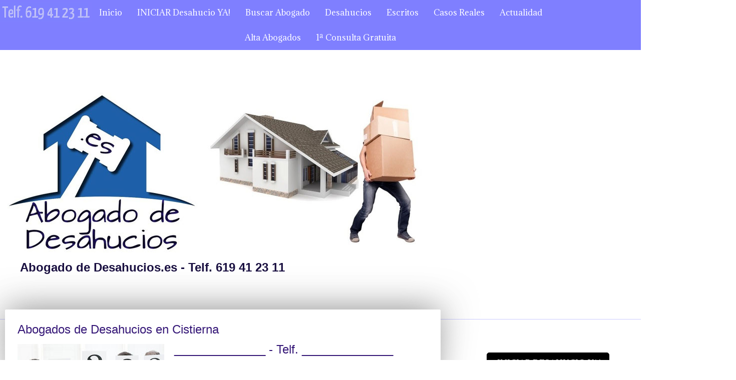

--- FILE ---
content_type: text/html; charset=UTF-8
request_url: https://www.abogadodedesahucios.es/en-cistierna/
body_size: 39694
content:
<!DOCTYPE html>
<html lang="es-ES"><head>
    <meta charset="utf-8"/>
    <link rel="dns-prefetch preconnect" href="https://u.jimcdn.com/" crossorigin="anonymous"/>
<link rel="dns-prefetch preconnect" href="https://assets.jimstatic.com/" crossorigin="anonymous"/>
<link rel="dns-prefetch preconnect" href="https://image.jimcdn.com" crossorigin="anonymous"/>
<link rel="dns-prefetch preconnect" href="https://fonts.jimstatic.com" crossorigin="anonymous"/>
<meta name="viewport" content="width=device-width, initial-scale=1"/>
<meta http-equiv="X-UA-Compatible" content="IE=edge"/>
<meta name="description" content="Abogado de Cistierna Experto en Desahucios por Impago de Rentas, Precarios y por Expiración del Plazo. Presupuesto sin Compromiso y Consulta Legal Gratuita Online. Abogados de Desahucios"/>
<meta name="robots" content="index, follow, archive"/>
<meta property="st:section" content="Abogado de Cistierna Experto en Desahucios por Impago de Rentas, Precarios y por Expiración del Plazo. Presupuesto sin Compromiso y Consulta Legal Gratuita Online. Abogados de Desahucios"/>
<meta name="generator" content="Jimdo Creator"/>
<meta name="twitter:title" content="Abogado de Desahucios en Cistierna"/>
<meta name="twitter:description" content="Abogado de Cistierna Experto en Desahucios por Impago de Rentas, Precarios y por Expiración del Plazo. Presupuesto sin Compromiso y Consulta Legal Gratuita Online. Abogados de Desahucios"/>
<meta name="twitter:card" content="summary_large_image"/>
<meta property="og:url" content="http://www.abogadodedesahucios.es/en-cistierna/"/>
<meta property="og:title" content="Abogado de Desahucios en Cistierna"/>
<meta property="og:description" content="Abogado de Cistierna Experto en Desahucios por Impago de Rentas, Precarios y por Expiración del Plazo. Presupuesto sin Compromiso y Consulta Legal Gratuita Online. Abogados de Desahucios"/>
<meta property="og:type" content="website"/>
<meta property="og:locale" content="es_ES"/>
<meta property="og:site_name" content="Abogado de Desahucios"/><title>Abogado de Desahucios en Cistierna - Abogado de Desahucios</title>
<link rel="shortcut icon" href="https://u.jimcdn.com/cms/o/s0e1e560965548376/img/favicon.png?t=1453400242"/>
    <link rel="alternate" type="application/rss+xml" title="Blog" href="https://www.abogadodedesahucios.es/rss/blog"/>    
<link rel="canonical" href="https://www.abogadodedesahucios.es/en-cistierna/"/>

        <script src="https://assets.jimstatic.com/ckies.js.13bd3404f4070b90ba54.js"></script>

        <script src="https://assets.jimstatic.com/cookieControl.js.52b6d9b9ffcbf249e5ad.js"></script>
    <script>window.CookieControlSet.setToNormal();</script>

    <style>html,body{margin:0}.hidden{display:none}.n{padding:5px}#cc-website-title a {text-decoration: none}.cc-m-image-align-1{text-align:left}.cc-m-image-align-2{text-align:right}.cc-m-image-align-3{text-align:center}</style>

        <link href="https://u.jimcdn.com/cms/o/s0e1e560965548376/layout/dm_ee0c0dd785da1e88230d4e00ae6cdac2/css/layout.css?t=1597736163" rel="stylesheet" type="text/css" id="jimdo_layout_css"/>
<script>     /* <![CDATA[ */     /*!  loadCss [c]2014 @scottjehl, Filament Group, Inc.  Licensed MIT */     window.loadCSS = window.loadCss = function(e,n,t){var r,l=window.document,a=l.createElement("link");if(n)r=n;else{var i=(l.body||l.getElementsByTagName("head")[0]).childNodes;r=i[i.length-1]}var o=l.styleSheets;a.rel="stylesheet",a.href=e,a.media="only x",r.parentNode.insertBefore(a,n?r:r.nextSibling);var d=function(e){for(var n=a.href,t=o.length;t--;)if(o[t].href===n)return e.call(a);setTimeout(function(){d(e)})};return a.onloadcssdefined=d,d(function(){a.media=t||"all"}),a};     window.onloadCSS = function(n,o){n.onload=function(){n.onload=null,o&&o.call(n)},"isApplicationInstalled"in navigator&&"onloadcssdefined"in n&&n.onloadcssdefined(o)}     /* ]]> */ </script>     <script>
// <![CDATA[
onloadCSS(loadCss('https://assets.jimstatic.com/web.css.d9361b6586f0098197fdc233c6461efe.css') , function() {
    this.id = 'jimdo_web_css';
});
// ]]>
</script>
<link href="https://assets.jimstatic.com/web.css.d9361b6586f0098197fdc233c6461efe.css" rel="preload" as="style"/>
<noscript>
<link href="https://assets.jimstatic.com/web.css.d9361b6586f0098197fdc233c6461efe.css" rel="stylesheet"/>
</noscript>
    <script>
    //<![CDATA[
        var jimdoData = {"isTestserver":false,"isLcJimdoCom":false,"isJimdoHelpCenter":false,"isProtectedPage":false,"cstok":"","cacheJsKey":"561521448a95ca959a8d62fc3a3f7cfa1b305458","cacheCssKey":"561521448a95ca959a8d62fc3a3f7cfa1b305458","cdnUrl":"https:\/\/assets.jimstatic.com\/","minUrl":"https:\/\/assets.jimstatic.com\/app\/cdn\/min\/file\/","authUrl":"https:\/\/a.jimdo.com\/","webPath":"https:\/\/www.abogadodedesahucios.es\/","appUrl":"https:\/\/a.jimdo.com\/","cmsLanguage":"es_ES","isFreePackage":false,"mobile":false,"isDevkitTemplateUsed":true,"isTemplateResponsive":true,"websiteId":"s0e1e560965548376","pageId":1678971450,"packageId":3,"shop":{"deliveryTimeTexts":{"1":"Descarga Instant\u00e1nea","2":"Tiempo de env\u00edo 3 - 5 d\u00edas","3":"de 5 a 8 d\u00edas"},"checkoutButtonText":"Mi compra","isReady":false,"currencyFormat":{"pattern":"#,##0.00 \u00a4","convertedPattern":"#,##0.00 $","symbols":{"GROUPING_SEPARATOR":".","DECIMAL_SEPARATOR":",","CURRENCY_SYMBOL":"\u20ac"}},"currencyLocale":"de_DE"},"tr":{"gmap":{"searchNotFound":"La direcci\u00f3n insertada no existe o no pudo ser encontrada.","routeNotFound":"La ruta no se ha podido calcular. Posible causa: la direcci\u00f3n de inicio es demasiado inexacta o est\u00e1 demasiado lejos de la direcci\u00f3n final."},"shop":{"checkoutSubmit":{"next":"Siguiente paso","wait":"Un momento por favor"},"paypalError":"Ha ocurrido un error. Por favor intenta de nuevo.","cartBar":"Ir al carrito ","maintenance":"La tienda no est\u00e1 activa en este momento. Int\u00e9ntalo de nuevo m\u00e1s tarde.","addToCartOverlay":{"productInsertedText":"El art\u00edculo se ha a\u00f1adido al carrito de compras.","continueShoppingText":"Seguir comprando","reloadPageText":"Actualizar"},"notReadyText":"La tienda no est\u00e1 terminada todav\u00eda.","numLeftText":"Por el momento no es posible pedir m\u00e1s de {:num} ejemplares de este art\u00edculo .","oneLeftText":"No existen ejemplares disponibles para este art\u00edculo."},"common":{"timeout":"Ha ocurrido un error. Se ha interrumpido la acci\u00f3n. Por favor intenta otra vez m\u00e1s tarde. "},"form":{"badRequest":"Se ha producido un error. Los datos no se han podido transmitir correctamente. Int\u00e9ntalo de nuevo m\u00e1s tarde."}},"jQuery":"jimdoGen002","isJimdoMobileApp":false,"bgConfig":null,"bgFullscreen":null,"responsiveBreakpointLandscape":767,"responsiveBreakpointPortrait":480,"copyableHeadlineLinks":false,"tocGeneration":false,"googlemapsConsoleKey":false,"loggingForAnalytics":false,"loggingForPredefinedPages":false,"isFacebookPixelIdEnabled":false,"userAccountId":"fcdf899b-30ef-43cf-bc72-a78aa9be1156"};
    // ]]>
</script>

     <script> (function(window) { 'use strict'; var regBuff = window.__regModuleBuffer = []; var regModuleBuffer = function() { var args = [].slice.call(arguments); regBuff.push(args); }; if (!window.regModule) { window.regModule = regModuleBuffer; } })(window); </script>
    <script src="https://assets.jimstatic.com/web.js.fd987a2f65f1eb8f3406.js" async="true"></script>
    <script src="https://assets.jimstatic.com/at.js.514efbaf25444fe4de92.js"></script>
<meta name="abstract" content="Abogado de Desahucios"/>
<meta name="google-site-verification" content="FSXLij6YZroEoQl-oJfbrIdCLuUovX1iB75gbKCkLdk"/>
<meta name="msvalidate.01" content="3EF6EA355DA570EB2A1DA5426DEC8BFF"/>
<meta name="keywords" content="abogados desahucios, abogado desahucio, abogados especialistas en desahucios, desahucio, abogados expertos en desahucios, abogados de desahucios, abogados desahucio madrid, abogados desahucio madrid, abogados desahucios, desahucios, desahucio por precario, abogados para desahucios, abogados desahucios madrid, abogado especilista en desahucios, abogados de desalojo, demanda de desahuciodesahucio por falta de pago, abogado desalojo Madrid, desahucios alquiler Madrid, abogado desahucios urgentes, abogados para recuperar vivienda en Madrid, desahucio vivienda Madrid,"/>

<script type="text/javascript" src="https://ajax.googleapis.com/ajax/libs/jquery/1.3.2/jquery.min.js"></script>

<script async="async" src="https://www.googletagmanager.com/gtag/js?id=UA-9710213-9"></script>

<script type="text/javascript">
//<![CDATA[
  window.dataLayer = window.dataLayer || [];
  function gtag(){dataLayer.push(arguments);}
  gtag('js', new Date());

  gtag('config', 'UA-9710213-9');
//]]>
</script>
    
</head>

<body class="body cc-page j-m-gallery-styles j-m-video-styles j-m-hr-styles j-m-header-styles j-m-text-styles j-m-emotionheader-styles j-m-htmlCode-styles j-m-rss-styles j-m-form-styles j-m-table-styles j-m-textWithImage-styles j-m-downloadDocument-styles j-m-imageSubtitle-styles j-m-flickr-styles j-m-googlemaps-styles j-m-blogSelection-styles j-m-comment-styles-disabled j-m-jimdo-styles j-m-profile-styles j-m-guestbook-styles j-m-promotion-styles j-m-twitter-styles j-m-hgrid-styles j-m-shoppingcart-styles j-m-catalog-styles j-m-product-styles-disabled j-m-facebook-styles j-m-sharebuttons-styles j-m-formnew-styles-disabled j-m-callToAction-styles j-m-turbo-styles j-m-spacing-styles j-m-googleplus-styles j-m-dummy-styles j-m-search-styles j-m-booking-styles j-footer-styles cc-pagemode-default cc-content-parent" id="page-1678971450">

<div id="cc-inner" class="cc-content-parent">
  <!-- _main.sass -->
  <input type="checkbox" id="jtpl-navigation__checkbox" class="jtpl-navigation__checkbox"/><div class="jtpl-main cc-content-parent">

    <!-- _background-area.sass -->
    <div class="jtpl-background-area" background-area="fullscreen"></div>
    <!-- END _background-area.sass -->

    <!-- _header.sass -->
    <header class="jtpl-header" background-area="stripe" background-area-default=""><div class="jtpl-topbar">

        <!-- _navigation.sass -->
        <nav class="jtpl-navigation navigation-colors navigation-alignment" data-dropdown="true"><div data-container="navigation"><div class="j-nav-variant-nested"><ul class="cc-nav-level-0 j-nav-level-0"><li id="cc-nav-view-1464073950" class="jmd-nav__list-item-0 j-nav-has-children"><a href="/" data-link-title="Inicio">Inicio</a><span data-navi-toggle="cc-nav-view-1464073950" class="jmd-nav__toggle-button"></span><ul class="cc-nav-level-1 j-nav-level-1"><li id="cc-nav-view-1694295450" class="jmd-nav__list-item-1"><a href="/inicio/buscador/" data-link-title="Buscador">Buscador</a></li><li id="cc-nav-view-1694346350" class="jmd-nav__list-item-1"><a href="/novedades-desahucios-año-2024/" data-link-title="Situación de los Desahucios en el año 2024">Situación de los Desahucios en el año 2024</a></li><li id="cc-nav-view-1694512550" class="jmd-nav__list-item-1"><a href="/ley-de-arrendamientos-urbanos-actualizada-año-2025/" data-link-title="Ley de Arrendamientos Urbanos Vigente año 2024 - LAU 1994">Ley de Arrendamientos Urbanos Vigente año 2024 - LAU 1994</a></li></ul></li><li id="cc-nav-view-1465071850" class="jmd-nav__list-item-0"><a href="/presupuesto-para-un-desahucio/" data-link-title="INICIAR Desahucio YA!">INICIAR Desahucio YA!</a></li><li id="cc-nav-view-1464893950" class="jmd-nav__list-item-0"><a href="http://abogadodedesahucios.jimdo.com/#abogado-de-desahucios" data-link-title="Buscar Abogado" target="_blank" rel="nofollow">Buscar Abogado</a></li><li id="cc-nav-view-1465043350" class="jmd-nav__list-item-0 j-nav-has-children"><a href="https://www.abogadodedesahucios.es/por/#informacion-sobre-desahucios" data-link-title="Desahucios" target="_blank" rel="nofollow">Desahucios</a><span data-navi-toggle="cc-nav-view-1465043350" class="jmd-nav__toggle-button"></span><ul class="cc-nav-level-1 j-nav-level-1"><li id="cc-nav-view-1465043450" class="jmd-nav__list-item-1"><a href="/por/impago-de-rentas/" data-link-title="Impago de Rentas">Impago de Rentas</a></li><li id="cc-nav-view-1679520250" class="jmd-nav__list-item-1"><a href="/por/precario/esquema-del-procedimiento/" data-link-title="Precario">Precario</a></li><li id="cc-nav-view-1679521250" class="jmd-nav__list-item-1"><a href="/por/expiracion-del-plazo/" data-link-title="Expiración del Plazo">Expiración del Plazo</a></li><li id="cc-nav-view-1680364550" class="jmd-nav__list-item-1"><a href="/de-viviendas-okupadas/" data-link-title="Viviendas Okupadas">Viviendas Okupadas</a></li></ul></li><li id="cc-nav-view-1464074050" class="jmd-nav__list-item-0"><a href="/escritos/" data-link-title="Escritos">Escritos</a></li><li id="cc-nav-view-1679515850" class="jmd-nav__list-item-0 j-nav-has-children"><a href="/casos-reales/" data-link-title="Casos Reales">Casos Reales</a><span data-navi-toggle="cc-nav-view-1679515850" class="jmd-nav__toggle-button"></span><ul class="cc-nav-level-1 j-nav-level-1"><li id="cc-nav-view-1691505950" class="jmd-nav__list-item-1"><a href="/desahucio-por-precario-en-zaragoza/" data-link-title="110- Desahucio por precario en Zaragoza">110- Desahucio por precario en Zaragoza</a></li><li id="cc-nav-view-1691227250" class="jmd-nav__list-item-1"><a href="/desahucio-por-precario-de-dos-copropietarias-contra-el-hijo-de-una-tercera-copropietaria-en-castellón-de-la-plana/" data-link-title="109 - Desahucio por precario de dos copropietarias contra el hijo de una tercera copropietaria en Castellón de la Plana.">109 - Desahucio por precario de dos copropietarias contra el hijo de una tercera copropietaria en Castellón de la Plana.</a></li><li id="cc-nav-view-1691226950" class="jmd-nav__list-item-1"><a href="/desahucio-por-impago-de-rentas-solventado-en-cuatro-meses-en-castellón/" data-link-title="108 - Desahucio por impago de rentas  solventado en cuatro meses en Castellón">108 - Desahucio por impago de rentas  solventado en cuatro meses en Castellón</a></li><li id="cc-nav-view-1691194350" class="jmd-nav__list-item-1"><a href="/desahucio-por-impago-de-rentas-y-daños-en-la-vivienda-de-santiago-de-compostela/" data-link-title="107- Desahucio por impago de rentas y daños en la vivienda de Santiago de Compostela">107- Desahucio por impago de rentas y daños en la vivienda de Santiago de Compostela</a></li><li id="cc-nav-view-1691154850" class="jmd-nav__list-item-1"><a href="/desahucio-por-precario-contra-ignorados-ocupantes-en-cantabria/" data-link-title="106- Desahucio por precario contra ignorados ocupantes en Cantabria">106- Desahucio por precario contra ignorados ocupantes en Cantabria</a></li><li id="cc-nav-view-1691153650" class="jmd-nav__list-item-1"><a href="/juicio-por-precario-ante-caravana-instalada-en-jardín-de-propiedad-en-mataró/" data-link-title="105- Juicio por precario de caravana instalada en jardín de propiedad en Mataró">105- Juicio por precario de caravana instalada en jardín de propiedad en Mataró</a></li><li id="cc-nav-view-1691153050" class="jmd-nav__list-item-1"><a href="/juicio-de-desahucio-por-impago-de-rentas-en-mataró/" data-link-title="104- Juicio de Desahucio por impago de rentas en Mataró">104- Juicio de Desahucio por impago de rentas en Mataró</a></li><li id="cc-nav-view-1691141950" class="jmd-nav__list-item-1"><a href="/desahucio-por-precario-frente-a-hijo-en-santiago-de-compostela/" data-link-title="103- Desahucio por precario frente a hijo en Santiago de Compostela">103- Desahucio por precario frente a hijo en Santiago de Compostela</a></li><li id="cc-nav-view-1691129550" class="jmd-nav__list-item-1"><a href="/juicio-verbal-para-la-tutela-sumaria-de-la-posesión/" data-link-title="102- Juicio  Verbal para la Tutela Sumaria de la Posesión">102- Juicio  Verbal para la Tutela Sumaria de la Posesión</a></li><li id="cc-nav-view-1691112750" class="jmd-nav__list-item-1"><a href="/juicio-de-desahucio-con-enervación-en-logroño/" data-link-title="101- Juicio de Desahucio con enervación en Logroño">101- Juicio de Desahucio con enervación en Logroño</a></li><li id="cc-nav-view-1691094350" class="jmd-nav__list-item-1"><a href="/procedimiento-judicial-de-usurpacion-de-viviendas-por-okupas/" data-link-title="100- Procedimiento judicial de usurpación por Okupas en Sevilla">100- Procedimiento judicial de usurpación por Okupas en Sevilla</a></li><li id="cc-nav-view-1691090350" class="jmd-nav__list-item-1"><a href="/juicio-de-desahucio-por-impago-de-rentas-en-valdemoro/" data-link-title="99.- Juicio de Desahucio por impago de rentas">99.- Juicio de Desahucio por impago de rentas</a></li><li id="cc-nav-view-1690668950" class="jmd-nav__list-item-1"><a href="/desahucio-por-precario-frente-a-sobrinos-y-terceros-desconocidos/" data-link-title="97- Desahucio por precario frente a sobrinos y terceros desconocidos">97- Desahucio por precario frente a sobrinos y terceros desconocidos</a></li><li id="cc-nav-view-1690692450" class="jmd-nav__list-item-1"><a href="/desahucio-en-barcelona-con-alzamiento-de-suspensión-del-procedimiento/" data-link-title="98- Desahucio en Barcelona con alzamiento de suspensión del procedimiento.">98- Desahucio en Barcelona con alzamiento de suspensión del procedimiento.</a></li><li id="cc-nav-view-1690553950" class="jmd-nav__list-item-1"><a href="/desahucio-por-impago-de-habitación-sin-contrato-en-madrid/" data-link-title="96- Desahucio por impago de habitación en Madrid sin contrato">96- Desahucio por impago de habitación en Madrid sin contrato</a></li><li id="cc-nav-view-1690478950" class="jmd-nav__list-item-1"><a href="/desahucio-por-precario-de-tía-frente-a-sobrino-en-madrid-con-acuerdo/" data-link-title="95- Desahucio por precario de tía frente a sobrino en Madrid">95- Desahucio por precario de tía frente a sobrino en Madrid</a></li><li id="cc-nav-view-1690414050" class="jmd-nav__list-item-1"><a href="/desahucio-por-impago-de-rentas-en-madrid-solventado-con-acuerdo/" data-link-title="94- Desahucio por impago de  rentas solventado con acuerdo en Madrid">94- Desahucio por impago de  rentas solventado con acuerdo en Madrid</a></li><li id="cc-nav-view-1690313250" class="jmd-nav__list-item-1"><a href="/desahucio-por-impago-de-rentas-en-habitación-en-madrid/" data-link-title="93- Desahucio por impago de habitación en Madrid">93- Desahucio por impago de habitación en Madrid</a></li><li id="cc-nav-view-1690237050" class="jmd-nav__list-item-1"><a href="/desahucio-por-impago-de-rentas-de-local-comercial-en-madrid/" data-link-title="92- Desahucio por impago de rentas de local comercial en Madrid">92- Desahucio por impago de rentas de local comercial en Madrid</a></li><li id="cc-nav-view-1690216150" class="jmd-nav__list-item-1"><a href="/desahucio-por-impago-de-local-comercial-en-madrid/" data-link-title="91- Desahucio por impago de local comercial en Madrid">91- Desahucio por impago de local comercial en Madrid</a></li><li id="cc-nav-view-1690186750" class="jmd-nav__list-item-1"><a href="/desahucio-por-impago-de-rentas-solventado-con-acuerdo-en-madrid/" data-link-title="90- Desahucio por impago solventado con acuerdo en Madrid">90- Desahucio por impago solventado con acuerdo en Madrid</a></li><li id="cc-nav-view-1690145050" class="jmd-nav__list-item-1"><a href="/desahucio-por-precario-frente-a-hermano-en-madrid/" data-link-title="89- Desahucio por precario frente a hermano en Madrid">89- Desahucio por precario frente a hermano en Madrid</a></li><li id="cc-nav-view-1690132950" class="jmd-nav__list-item-1"><a href="/desahucio-por-precario-de-suegros-a-nuera-en-madrid/" data-link-title="88- Desahucio por precario de nuera en Madrid">88- Desahucio por precario de nuera en Madrid</a></li><li id="cc-nav-view-1690114950" class="jmd-nav__list-item-1"><a href="/desahucio-de-nave-industrial/" data-link-title="87- Desahucio de nave industrial sin oposición en Coslada">87- Desahucio de nave industrial sin oposición en Coslada</a></li><li id="cc-nav-view-1689265250" class="jmd-nav__list-item-1"><a href="/desahucio-en-logroño-con-solicitud-de-suspensión-de-lanzamiento-en-dos-ocasiones-y-oposición-estimada/" data-link-title="86.Desahucio en Logroño con solicitud de suspensión de lanzamiento en dos ocasiones">86.Desahucio en Logroño con solicitud de suspensión de lanzamiento en dos ocasiones</a></li><li id="cc-nav-view-1687149350" class="jmd-nav__list-item-1"><a href="/demanda-de-desahucio-en-zaragoza-con-condena-en-costas/" data-link-title="85. Desahucio con impago de rentas en Zaragoza">85. Desahucio con impago de rentas en Zaragoza</a></li><li id="cc-nav-view-1680045050" class="jmd-nav__list-item-1"><a href="/oposición-a-lanzamiento-por-vulnerabilidad/" data-link-title="84.- Caso real estimando la Oposición a la solicitud de suspensión de lanzamiento por vulnerabilidad">84.- Caso real estimando la Oposición a la solicitud de suspensión de lanzamiento por vulnerabilidad</a></li><li id="cc-nav-view-1686813150" class="jmd-nav__list-item-1"><a href="/escrito-de-oposición-demanda-de-desahucio-con-costas-y-devolución-de-fianza-en-laredo/" data-link-title="83.- Escrito oposición demanda de desahucio Laredo">83.- Escrito oposición demanda de desahucio Laredo</a></li><li id="cc-nav-view-1686753950" class="jmd-nav__list-item-1"><a href="/escrito-de-oposición-contra-demanda-de-desahucio-por-precario-con-sentencia-favorable/" data-link-title="82-Demanda, oposición y sentencia a favor de los ingnorados ocupantes">82-Demanda, oposición y sentencia a favor de los ingnorados ocupantes</a></li><li id="cc-nav-view-1686718750" class="jmd-nav__list-item-1"><a href="/ejecución-de-sentencia-por-impago-de-rentas-y-embargo-de-cuentas-y-salario-en-barcelona/" data-link-title="81- Ejecución de Sentencia por impago de rentas y embargo de cuentas y salario en Barcelona">81- Ejecución de Sentencia por impago de rentas y embargo de cuentas y salario en Barcelona</a></li><li id="cc-nav-view-1686718650" class="jmd-nav__list-item-1"><a href="/desahucio-por-precario-frente-a-empleada-de-hogar-cuidadora/" data-link-title="80.- Desahucio por Precario Empleada de Hogar Madrid">80.- Desahucio por Precario Empleada de Hogar Madrid</a></li><li id="cc-nav-view-1683034950" class="jmd-nav__list-item-1"><a href="/desahucio-por-impago-de-rentas-en-castellon-alegandose-vulnerabilidad/" data-link-title="79 - Desahucio por impago de renta alegándose vulnerabilidad en Castellón">79 - Desahucio por impago de renta alegándose vulnerabilidad en Castellón</a></li><li id="cc-nav-view-1686665150" class="jmd-nav__list-item-1"><a href="/casos-reales/desahucio-enervado-en-logroño-pago-de-rentas/" data-link-title="78 Desahucio en Logroño Enervando Acción">78 Desahucio en Logroño Enervando Acción</a></li><li id="cc-nav-view-1686665350" class="jmd-nav__list-item-1"><a href="/desahucio-en-barcelona-con-aparición-de-nuevos-ocupantes-el-día-del-lanzamiento/" data-link-title="77- Desahucio en Barcelona con aparición de nuevos ocupantes el día del lanzamiento">77- Desahucio en Barcelona con aparición de nuevos ocupantes el día del lanzamiento</a></li><li id="cc-nav-view-1684790850" class="jmd-nav__list-item-1"><a href="/ejecución-de-rentas-debidas-con-oposición-en-vivienda-situada-en-logroño/" data-link-title="76 Ejecución de rentas debidas con oposición en vivienda situada en Logroño">76 Ejecución de rentas debidas con oposición en vivienda situada en Logroño</a></li><li id="cc-nav-view-1684735250" class="jmd-nav__list-item-1"><a href="/expediente-de-consignación-de-rentas-en-cerdanyola/" data-link-title="75 Expediente Consignación de rentas en Cerdanyola">75 Expediente Consignación de rentas en Cerdanyola</a></li><li id="cc-nav-view-1684717850" class="jmd-nav__list-item-1"><a href="/demanda-de-desahucio-con-impago-de-rentas-con-oposición-en-valdemoro/" data-link-title="74 Demanda de desahucio con impago de rentas con oposición en Valdemoro">74 Demanda de desahucio con impago de rentas con oposición en Valdemoro</a></li><li id="cc-nav-view-1684533450" class="jmd-nav__list-item-1"><a href="/reclamación-de-devolución-de-fianza-con-reconvención-de-reclamación-de-cantidad-por-daños-en-santander/" data-link-title="73- Reclamación de devolución de fianza con reconvención de reclamación de cantidad por daños en Santander">73- Reclamación de devolución de fianza con reconvención de reclamación de cantidad por daños en Santander</a></li><li id="cc-nav-view-1684508550" class="jmd-nav__list-item-1"><a href="/demanda-de-desahucio-sin-enervación-en-huelva/en-huelva/" data-link-title="72-Demanda de desahucio sin enervación en Huelva">72-Demanda de desahucio sin enervación en Huelva</a></li><li id="cc-nav-view-1684397950" class="jmd-nav__list-item-1"><a href="/suspensión-del-lanzamiento-por-vulnerabilidad-ocasionada-por-el-covid-en-barcelona/" data-link-title="71- Solicitada suspensión del Lanzamiento y Acordado por vulnerabilidad ocasionada por el Covid en Barcelona">71- Solicitada suspensión del Lanzamiento y Acordado por vulnerabilidad ocasionada por el Covid en Barcelona</a></li><li id="cc-nav-view-1684367250" class="jmd-nav__list-item-1"><a href="/juicio-de-desahucio-suspendido-por-covid-en-barcelona/" data-link-title="70- Juicio de Desahucio suspendido por Covid en Barcelona">70- Juicio de Desahucio suspendido por Covid en Barcelona</a></li><li id="cc-nav-view-1684309650" class="jmd-nav__list-item-1"><a href="/demanda-de-desahucio-de-local-sin-oposición-en-logroño/" data-link-title="69-Demanda de Desahucio de local sin oposición en Logroño">69-Demanda de Desahucio de local sin oposición en Logroño</a></li><li id="cc-nav-view-1684017750" class="jmd-nav__list-item-1"><a href="/desahucio-vivienda-impago-alcobendas/" data-link-title="66.- Desahucio vivienda impago Alcobendas">66.- Desahucio vivienda impago Alcobendas</a></li><li id="cc-nav-view-1684029450" class="jmd-nav__list-item-1"><a href="/desahucio-por-impago-y-daños-en-vivienda-en-zaragoza/" data-link-title="67.- Juicio reclamando cantidades debidas y daños en vivienda en Salamanca.">67.- Juicio reclamando cantidades debidas y daños en vivienda en Salamanca.</a></li><li id="cc-nav-view-1684007150" class="jmd-nav__list-item-1"><a href="/consignación-de-llaves-y-oposición-a-la-misma-en-zaragoza/" data-link-title="65.- Consignación de llaves y oposición a la misma en Zaragoza">65.- Consignación de llaves y oposición a la misma en Zaragoza</a></li><li id="cc-nav-view-1683965050" class="jmd-nav__list-item-1"><a href="/juicio-de-desahucio-con-oposicion-y-acuerdo-de-las-partes-por-impago-de-vivienda-en-san-javier/" data-link-title="64.- Desahucio con oposición y acuerdo en San Javier">64.- Desahucio con oposición y acuerdo en San Javier</a></li><li id="cc-nav-view-1683914350" class="jmd-nav__list-item-1"><a href="/juicio-de-desahucio-de-vivienda-en-torrejon-de-ardoz/" data-link-title="63.- Desahucio por Impago en Torrejón de Ardoz">63.- Desahucio por Impago en Torrejón de Ardoz</a></li><li id="cc-nav-view-1683523950" class="jmd-nav__list-item-1"><a href="/desalojo-rapido-de-vivienda-okupada-en-madrid/" data-link-title="62- Desalojo de Vivienda Okupada - Medidas Cautelar">62- Desalojo de Vivienda Okupada - Medidas Cautelar</a></li><li id="cc-nav-view-1683100550" class="jmd-nav__list-item-1"><a href="/desahucio-de-vivienda-porteria-elemento-comun-edificio/" data-link-title="61.- Desahucio por Precario Vivienda Portero">61.- Desahucio por Precario Vivienda Portero</a></li><li id="cc-nav-view-1683099650" class="jmd-nav__list-item-1"><a href="/suspension-lanzamiento-juicio-desahucio-por-covid/" data-link-title="60.- Desahucio con Lanzamiento Suspendido por Vulnerabilidad - COVID">60.- Desahucio con Lanzamiento Suspendido por Vulnerabilidad - COVID</a></li><li id="cc-nav-view-1687441950" class="jmd-nav__list-item-1"><a href="/casos-reales/59-desahucio-con-ejecución-en-castellón/" data-link-title="59 - Desahucio con Ejecución en Castellón">59 - Desahucio con Ejecución en Castellón</a></li><li id="cc-nav-view-1687349450" class="jmd-nav__list-item-1"><a href="/casos-reales/59-desahucio-con-ejecución-en-castellón-1/" data-link-title="59 - Desahucio con Ejecución en Castellón">59 - Desahucio con Ejecución en Castellón</a></li><li id="cc-nav-view-1683008450" class="jmd-nav__list-item-1"><a href="/como-recuperar-una-vivienda-okupada/" data-link-title="58.- Recuperación de Vivienda Okupada">58.- Recuperación de Vivienda Okupada</a></li><li id="cc-nav-view-1682788550" class="jmd-nav__list-item-1"><a href="/desahucio-en-suances-torrelavega/" data-link-title="57.- Allanamiento para Echar al Subarrendatario que no Desaloja el Inmueble">57.- Allanamiento para Echar al Subarrendatario que no Desaloja el Inmueble</a></li><li id="cc-nav-view-1682693650" class="jmd-nav__list-item-1"><a href="/juicio-de-desahucio-local-en-logroño/" data-link-title="56- Desahucio Desestimado por Retenciones Mal Practicadas">56- Desahucio Desestimado por Retenciones Mal Practicadas</a></li><li id="cc-nav-view-1682683050" class="jmd-nav__list-item-1"><a href="/recurso-de-revision-tribunal-supremo-ocultar-domicilio-desahucio/" data-link-title="55.- Ocultación Domicilio del Demandado - Recurso de Revisión">55.- Ocultación Domicilio del Demandado - Recurso de Revisión</a></li><li id="cc-nav-view-1682639750" class="jmd-nav__list-item-1"><a href="/ejecucion-desahucio-reclamacion-deuda-rentas/" data-link-title="54.- Ejecución con Oposición Nulidad Actuaciones">54.- Ejecución con Oposición Nulidad Actuaciones</a></li><li id="cc-nav-view-1682513050" class="jmd-nav__list-item-1"><a href="/nulidad-de-actuaciones-juicio-de-desahucio-logroño/" data-link-title="53.- Nulidad Actuaciones Desahucio Impago Absolutoria">53.- Nulidad Actuaciones Desahucio Impago Absolutoria</a></li><li id="cc-nav-view-1682458650" class="jmd-nav__list-item-1"><a href="/desahucio-impago-fiador-solidario/" data-link-title="52.- Fiador Desahucio Impago con Apelación">52.- Fiador Desahucio Impago con Apelación</a></li><li id="cc-nav-view-1682455550" class="jmd-nav__list-item-1"><a href="/abogado-desalojo-inmediato-de-ocupas-okupas/" data-link-title="51.- Medida Cautela de Desalojo de Okupas">51.- Medida Cautela de Desalojo de Okupas</a></li><li id="cc-nav-view-1682208250" class="jmd-nav__list-item-1"><a href="/juicio-para-que-hijo-abandone-la-vivienda-de-los-padres/" data-link-title="49.- Juicio de Desahucio por Precario frente a Hijo">49.- Juicio de Desahucio por Precario frente a Hijo</a></li><li id="cc-nav-view-1682163950" class="jmd-nav__list-item-1"><a href="/enervacion-de-un-desahucio/" data-link-title="48.- Enervación Renta Antigua con Juicio">48.- Enervación Renta Antigua con Juicio</a></li><li id="cc-nav-view-1682160350" class="jmd-nav__list-item-1"><a href="/enervar-el-desahucio/" data-link-title="47.- Enervar Desahucio por Impago de Rentas">47.- Enervar Desahucio por Impago de Rentas</a></li><li id="cc-nav-view-1681894850" class="jmd-nav__list-item-1"><a href="/desahucio-de-clinica-dental-por-impago/" data-link-title="46.- Desahucio de Clínica Dental en Elche por Impago">46.- Desahucio de Clínica Dental en Elche por Impago</a></li><li id="cc-nav-view-1681896150" class="jmd-nav__list-item-1"><a href="/entrega-de-llaves-juicio-desahucio-falta-de-pago-alquiler/" data-link-title="45.- Desahucio por Impago en Santander con Entrega de llaves">45.- Desahucio por Impago en Santander con Entrega de llaves</a></li><li id="cc-nav-view-1681892250" class="jmd-nav__list-item-1"><a href="/juicio-articulo-41-ley-hipotecaria-derecho-real-inscrito/" data-link-title="44.- Juicio Verbal Efectividad Derecho Real Inscrito en Tarragona">44.- Juicio Verbal Efectividad Derecho Real Inscrito en Tarragona</a></li><li id="cc-nav-view-1681277450" class="jmd-nav__list-item-1"><a href="/compensacion-en-juicio-de-desahucio-por-impago-de-rentas/" data-link-title="43.- Desahucio por Impago de Rentas Desestimado por Compensación">43.- Desahucio por Impago de Rentas Desestimado por Compensación</a></li><li id="cc-nav-view-1681275450" class="jmd-nav__list-item-1"><a href="/juicio-de-desahucio-por-impago-del-alquiler-en-elche/" data-link-title="42.- Desahucio por Falta de Pago del Alquiler">42.- Desahucio por Falta de Pago del Alquiler</a></li><li id="cc-nav-view-1681259250" class="jmd-nav__list-item-1"><a href="/desahucio-por-expiracion-del-plazo-en-alicante/" data-link-title="41.- Desahucio Expiración del Plazo Alicante">41.- Desahucio Expiración del Plazo Alicante</a></li><li id="cc-nav-view-1681113450" class="jmd-nav__list-item-1"><a href="/casos-reales/40-desahucio-por-precario-frente-a-un-hijo/" data-link-title="40.- Desahucio por Precario frente a un Hijo">40.- Desahucio por Precario frente a un Hijo</a></li><li id="cc-nav-view-1681008550" class="jmd-nav__list-item-1"><a href="/casos-reales/39-juicio-de-desahucio-de-un-local-por-impago/" data-link-title="39.- Juicio de Desahucio de un Local por Impago">39.- Juicio de Desahucio de un Local por Impago</a></li><li id="cc-nav-view-1681111450" class="jmd-nav__list-item-1"><a href="/desahucio-por-precario-frente-a-expareja/" data-link-title="38.- Desahucio por Precario frente a Expareja">38.- Desahucio por Precario frente a Expareja</a></li><li id="cc-nav-view-1681000450" class="jmd-nav__list-item-1"><a href="/juicio-de-desahucio-de-un-piso-en-zaragoza/" data-link-title="37.- Juicio de Desahucio por Impago con Apelación">37.- Juicio de Desahucio por Impago con Apelación</a></li><li id="cc-nav-view-1680807650" class="jmd-nav__list-item-1"><a href="/juicio-de-desahucio-en-madrid-ocupante-habitacion/" data-link-title="36.- Desahucio con Nulidad de Actuaciones Madrid">36.- Desahucio con Nulidad de Actuaciones Madrid</a></li><li id="cc-nav-view-1680805250" class="jmd-nav__list-item-1"><a href="/juicio-accion-accesion-inmueble-levantado-terreno-ajeno/" data-link-title="35.-Accesión y Desocupación Juicio Ordinario">35.-Accesión y Desocupación Juicio Ordinario</a></li><li id="cc-nav-view-1680801950" class="jmd-nav__list-item-1"><a href="/juicio-de-desahucio-por-precario-en-girona/" data-link-title="34 - Desahucio Precario en Girona">34 - Desahucio Precario en Girona</a></li><li id="cc-nav-view-1680708550" class="jmd-nav__list-item-1"><a href="/juicio-de-desahucio-de-olivar-finca-rustica/" data-link-title="33.- Desahucio  Finca Rústica en Jaén">33.- Desahucio  Finca Rústica en Jaén</a></li><li id="cc-nav-view-1680700850" class="jmd-nav__list-item-1"><a href="/juicio-verbal-tutela-sumaria-de-la-posesion-250-lec/" data-link-title="32.- Juicio Verbal Tutela Sumaria Posesión 250.1 4º Laredo">32.- Juicio Verbal Tutela Sumaria Posesión 250.1 4º Laredo</a></li><li id="cc-nav-view-1681112350" class="jmd-nav__list-item-1"><a href="/desahucio-por-precario-allanamiento-costas-395/" data-link-title="31.- Juicio de Desahucio de Vivienda con Allanamiento">31.- Juicio de Desahucio de Vivienda con Allanamiento</a></li><li id="cc-nav-view-1680699250" class="jmd-nav__list-item-1"><a href="/juicio-de-desahucio-en-elche-vivienda-impago/" data-link-title="30.- Desahucio  Vivienda Impago Elche">30.- Desahucio  Vivienda Impago Elche</a></li><li id="cc-nav-view-1680695550" class="jmd-nav__list-item-1"><a href="/juicio-de-desahucio-en-salamanca-por-impago-de-rentas/" data-link-title="29.- Desahucio  Vivienda Impago Salamanca">29.- Desahucio  Vivienda Impago Salamanca</a></li><li id="cc-nav-view-1680288350" class="jmd-nav__list-item-1"><a href="/juicio-de-desahucio-en-alicante-oposicion-comodato/" data-link-title="28.- Desahucio  Vivienda Impago Alicante">28.- Desahucio  Vivienda Impago Alicante</a></li><li id="cc-nav-view-1680171850" class="jmd-nav__list-item-1"><a href="/juicio-desahucio-sareb-madrid-impago-rentas/" data-link-title="27.- Desahucio del SAREB Desestimado">27.- Desahucio del SAREB Desestimado</a></li><li id="cc-nav-view-1687053950" class="jmd-nav__list-item-1"><a href="/juicio-verbal-efectividad-derecho-real-inscrito-sevilla/" data-link-title="26.- Juicio Verbal Efectividad Derecho Real Inscrito">26.- Juicio Verbal Efectividad Derecho Real Inscrito</a></li><li id="cc-nav-view-1679993950" class="jmd-nav__list-item-1"><a href="/casos-reales/25-desahucio-de-puerto-de-mercado-por-impago/" data-link-title="25 .- Desahucio de Puerto de Mercado por Impago">25 .- Desahucio de Puerto de Mercado por Impago</a></li><li id="cc-nav-view-1679988750" class="jmd-nav__list-item-1"><a href="/juicio-verbal-tutela-posesion-lalin-250-1-4-lec/1-4/" data-link-title="24.- Juicio Verbal Tutela Sumaria Posesión 250.1 4º Lalín">24.- Juicio Verbal Tutela Sumaria Posesión 250.1 4º Lalín</a></li><li id="cc-nav-view-1679975850" class="jmd-nav__list-item-1"><a href="/juicio-de-desahucio-por-precario-en-castellon-de-la-plana/" data-link-title="23 - Desahucio Precario en Castellón">23 - Desahucio Precario en Castellón</a></li><li id="cc-nav-view-1679918450" class="jmd-nav__list-item-1"><a href="/juicio-ordinario-desalojo-desahucio-condueño-bien-comun/" data-link-title="22.-Juicio Ordinario Desalojo Condueño Desahucio por Expiración Plazo y Reclamación de Rentas">22.-Juicio Ordinario Desalojo Condueño Desahucio por Expiración Plazo y Reclamación de Rentas</a></li><li id="cc-nav-view-1679917950" class="jmd-nav__list-item-1"><a href="/en-lalin/juicio-desahucio-vivienda-lalin-impago-renta/" data-link-title="21.- Desahucio Impago Lalín Condonación y Enervación">21.- Desahucio Impago Lalín Condonación y Enervación</a></li><li id="cc-nav-view-1679913050" class="jmd-nav__list-item-1"><a href="/juicio-de-desahucio-de-chalet-en-madrid/" data-link-title="20.- Desahucio de un Chalet por Impago de Rentas">20.- Desahucio de un Chalet por Impago de Rentas</a></li><li id="cc-nav-view-1679862750" class="jmd-nav__list-item-1"><a href="/en-fuerteventura/desahucio-de-vivienda-por-impago-de-rentas-puerto-del-rosario/" data-link-title="19.- Desahucio por Impago sin Oposición">19.- Desahucio por Impago sin Oposición</a></li><li id="cc-nav-view-1679862450" class="jmd-nav__list-item-1"><a href="/en-navalcarnero/juicio-desahucio-vivienda-impago-rentas/" data-link-title="18.- Desahucio por Impago con Oposicióm">18.- Desahucio por Impago con Oposicióm</a></li><li id="cc-nav-view-1679800850" class="jmd-nav__list-item-1"><a href="/las-palmas-de-gran-canaria/juicio-desahucio-expiracion-del-plazo/" data-link-title="17.- Desahucio por Expiración del Plazo y Reclamación de Rentas">17.- Desahucio por Expiración del Plazo y Reclamación de Rentas</a></li><li id="cc-nav-view-1679782250" class="jmd-nav__list-item-1"><a href="/en-fuerteventura/desahucio-por-precario-puerto-del-rosario/" data-link-title="16.- Desahucio por Precario con Allanamiento en Fuerteventura">16.- Desahucio por Precario con Allanamiento en Fuerteventura</a></li><li id="cc-nav-view-1679766250" class="jmd-nav__list-item-1"><a href="/en-marbella/juicio-desahucio-impago-renta-vivienda-suntuosa-marbella/" data-link-title="15.- Desahucio por Impago de Vivienda Suntuosa">15.- Desahucio por Impago de Vivienda Suntuosa</a></li><li id="cc-nav-view-1679735050" class="jmd-nav__list-item-1 j-nav-has-children"><a href="/juicio-desahucio-precario-madrid/" data-link-title="14.- Desahucio por Precario Ocupante sin Derecho a Subrogación">14.- Desahucio por Precario Ocupante sin Derecho a Subrogación</a><span data-navi-toggle="cc-nav-view-1679735050" class="jmd-nav__toggle-button"></span><ul class="cc-nav-level-2 j-nav-level-2"><li id="cc-nav-view-1681331250" class="jmd-nav__list-item-2"><a href="/recurso-de-apelacion-desahucio-por-precario/" data-link-title="14 A.- Apelación Desahucio por Precario">14 A.- Apelación Desahucio por Precario</a></li></ul></li><li id="cc-nav-view-1679705850" class="jmd-nav__list-item-1"><a href="/en-madrid/juicio-de-desahucio-por-precario-en-madrid-lanzamiento/" data-link-title="13.- Ejecución de Desahucio por Precario">13.- Ejecución de Desahucio por Precario</a></li><li id="cc-nav-view-1679648550" class="jmd-nav__list-item-1"><a href="/en-castellon-de-la-plana/juicio-desahucio-fin-del-plazo-alquiler/" data-link-title="12.- Desahucio por Expiración Plazo y Reclamación de Rentas">12.- Desahucio por Expiración Plazo y Reclamación de Rentas</a></li><li id="cc-nav-view-1679623450" class="jmd-nav__list-item-1"><a href="/en-torrelavega/juicio-desahucio-fin-plazo-renta-antigua/" data-link-title="11.- Desahucio por Expiración Plazo y Reclamación de Rentas">11.- Desahucio por Expiración Plazo y Reclamación de Rentas</a></li><li id="cc-nav-view-1679528350" class="jmd-nav__list-item-1"><a href="/en-santander/demanda-desahucio-impago-de-rentas/" data-link-title="10.- Desahucio por Impago en Santander">10.- Desahucio por Impago en Santander</a></li><li id="cc-nav-view-1679537750" class="jmd-nav__list-item-1"><a href="/en-leon/oposicion-fiador-avalista-demanda-desahucio-falta-requerimiento-de-pago/" data-link-title="9.- Oposición del Fiador a  Desahucio por Impago">9.- Oposición del Fiador a  Desahucio por Impago</a></li><li id="cc-nav-view-1679505450" class="jmd-nav__list-item-1"><a href="/en-alicante-desahucio-contrato-verbal-alquiler/" data-link-title="8.- Desahucio Vivienda Alicante Contrato Verbal">8.- Desahucio Vivienda Alicante Contrato Verbal</a></li><li id="cc-nav-view-1679380550" class="jmd-nav__list-item-1"><a href="/en-san-sebastian-donostia-juicio-desahucio-impago-rentas-local/" data-link-title="7.- Desahucio Local Comercial San Sebastián">7.- Desahucio Local Comercial San Sebastián</a></li><li id="cc-nav-view-1679358950" class="jmd-nav__list-item-1"><a href="/en-barcelona/juicio-desahucio-impago-rentas-enervacion/" data-link-title="6.- Desahucio Vivienda Barcelona con Acuerdo">6.- Desahucio Vivienda Barcelona con Acuerdo</a></li><li id="cc-nav-view-1474633450" class="jmd-nav__list-item-1"><a href="/caso-real-de-desahucio-con-oposición/" data-link-title="5.- Desahucio con Oposición">5.- Desahucio con Oposición</a></li><li id="cc-nav-view-1470495650" class="jmd-nav__list-item-1"><a href="/casos-reales/4-desahucio-con-lanzamiento/" data-link-title="4.- Desahucio con Lanzamiento">4.- Desahucio con Lanzamiento</a></li><li id="cc-nav-view-1470185650" class="jmd-nav__list-item-1"><a href="/casos-reales/3-desahucio-con-pago-enervador/" data-link-title="3.- Desahucio con Pago Enervador">3.- Desahucio con Pago Enervador</a></li><li id="cc-nav-view-1469463750" class="jmd-nav__list-item-1"><a href="/casos-reales/2-desahucio-habitación/" data-link-title="2.-Desahucio Habitación">2.-Desahucio Habitación</a></li><li id="cc-nav-view-1468386550" class="jmd-nav__list-item-1"><a href="/casos-reales/1-desahucio-vivienda-alcorcón/" data-link-title="1.- Desahucio Vivienda Alcorcón">1.- Desahucio Vivienda Alcorcón</a></li></ul></li><li id="cc-nav-view-1679459650" class="jmd-nav__list-item-0 j-nav-has-children"><a href="/actualidad/" data-link-title="Actualidad">Actualidad</a><span data-navi-toggle="cc-nav-view-1679459650" class="jmd-nav__toggle-button"></span><ul class="cc-nav-level-1 j-nav-level-1"><li id="cc-nav-view-1695332150" class="jmd-nav__list-item-1"><a href="/masc-en-procesos-de-desahucios-lo-1-2025/" data-link-title="MASC en los Procesos de Desahucio">MASC en los Procesos de Desahucio</a></li><li id="cc-nav-view-1694954550" class="jmd-nav__list-item-1"><a href="/sentencia-2025-tribunal-constitucionalidad-ley-de-vivienda-grandes-tenedores/" data-link-title="Sentencia del Tribunal Consitucional 2025 Grandes Tenedores Ley de Vivienda">Sentencia del Tribunal Consitucional 2025 Grandes Tenedores Ley de Vivienda</a></li><li id="cc-nav-view-1694911850" class="jmd-nav__list-item-1"><a href="/escrito-sin-efecto-suspension-desahucios-lanzamientos-no-convalidacion-congreso-rdl-9-2024/" data-link-title="No se convalidada la suspensión de Desahucios hasta el 31 de diciembre de 2024">No se convalidada la suspensión de Desahucios hasta el 31 de diciembre de 2024</a></li><li id="cc-nav-view-1694862350" class="jmd-nav__list-item-1"><a href="/prorroga-automatica-suspension-extraordinaria-desahucios-lanzamientos-31-dicembre-2025/" data-link-title="2025 Suspensión Extraordinaria del Desahucio o Lanzamiento 31 diciembre de 2025">2025 Suspensión Extraordinaria del Desahucio o Lanzamiento 31 diciembre de 2025</a></li><li id="cc-nav-view-1694414650" class="jmd-nav__list-item-1"><a href="/ampliacion-suspension-lanzamientos-ley-1-2013-hasta-24-mayo-2028/" data-link-title="¿La ampliación de la suspensión de los Lanzamientos de la Ley 1/2013 es automática?">¿La ampliación de la suspensión de los Lanzamientos de la Ley 1/2013 es automática?</a></li><li id="cc-nav-view-1683526150" class="jmd-nav__list-item-1"><a href="/se-aplica-la-ley-12-2023-a-desahucios-para-inmuebles-como-locales-oficinas-garajes-trasteros/" data-link-title="¿Se aplican a los Desahucios de Locales, Oficianas ... los requisitos exigidos por la Ley 12-2013 por el Derecho a la Vivienda?">¿Se aplican a los Desahucios de Locales, Oficianas ... los requisitos exigidos por la Ley 12-2013 por el Derecho a la Vivienda?</a></li><li id="cc-nav-view-1694356650" class="jmd-nav__list-item-1"><a href="/suspension-desahucio-por-vulnerabilidad-covid-19/" data-link-title="¿Qué requisitos  han de concurrir para apreciar la Vulnerabilidad Económica para suspender un Desahucio?">¿Qué requisitos  han de concurrir para apreciar la Vulnerabilidad Económica para suspender un Desahucio?</a></li><li id="cc-nav-view-1683525050" class="jmd-nav__list-item-1"><a href="/suspension-de-desahucios-estado-de-alarma-2021/" data-link-title="¿Se suspenden  automáticamente los Desahucios con el Real Decreto-ley 37/2020, de 22 de diciembre?">¿Se suspenden  automáticamente los Desahucios con el Real Decreto-ley 37/2020, de 22 de diciembre?</a></li><li id="cc-nav-view-1683532850" class="jmd-nav__list-item-1"><a href="/30-dias-requerimiento-pago-inquilino-enervar-desahucio/" data-link-title="30 días desde el requerimiento para impedir enervar ¿Hábiles o naturales?">30 días desde el requerimiento para impedir enervar ¿Hábiles o naturales?</a></li><li id="cc-nav-view-1683532350" class="jmd-nav__list-item-1"><a href="/que-pasa-si-el-inquilino-no-recoge-burofax/" data-link-title="Burofax no recogido por el Arrendatario">Burofax no recogido por el Arrendatario</a></li><li id="cc-nav-view-1682886550" class="jmd-nav__list-item-1"><a href="/acumulación-daños-y-perjuicios-desahucio-por-precario/" data-link-title="Reclamación de Daños y Perjuicios a Desahucio por Precario">Reclamación de Daños y Perjuicios a Desahucio por Precario</a></li><li id="cc-nav-view-1682614650" class="jmd-nav__list-item-1"><a href="/actualidad/prórroga-suspensión-de-los-desahucios-y-lanzamientos/" data-link-title="Prórroga Suspensión de los Desahucios y Lanzamientos">Prórroga Suspensión de los Desahucios y Lanzamientos</a></li><li id="cc-nav-view-1682411250" class="jmd-nav__list-item-1"><a href="/instruccion-fiscalia-general-del-estado-desalojo-okupas/" data-link-title="Instrucción de la Fiscalía para Desokupar Inmuebles">Instrucción de la Fiscalía para Desokupar Inmuebles</a></li><li id="cc-nav-view-1680040750" class="jmd-nav__list-item-1"><a href="/en-salamanca/orden-europea-rentencion-de-saldos/" data-link-title="Retención de Saldos Cuentas UE">Retención de Saldos Cuentas UE</a></li><li id="cc-nav-view-1680808650" class="jmd-nav__list-item-1"><a href="/desalojo-de-ocupantes-de-viviendas-alquiladas/" data-link-title="Arrendatario NO Reintegra el Inmueble tras Resolver el Contrato">Arrendatario NO Reintegra el Inmueble tras Resolver el Contrato</a></li><li id="cc-nav-view-1679781250" class="jmd-nav__list-item-1"><a href="/en-gijon/covid-19-suspension-desahucios-lanzamientos-vivienda-habitual/" data-link-title="Suspensión de los Desahucios y Lanzamientos">Suspensión de los Desahucios y Lanzamientos</a></li><li id="cc-nav-view-1679749550" class="jmd-nav__list-item-1"><a href="/en-gijon/prorroga-contrato-arrendamiento-vivienda-covid-19/" data-link-title="Prórroga de los Contratos de Arrendamiento COVID 19">Prórroga de los Contratos de Arrendamiento COVID 19</a></li><li id="cc-nav-view-1679671450" class="jmd-nav__list-item-1"><a href="/en-gijon/duracion-del-contrato-alquiler-vivienda-2020/" data-link-title="Cuestiones sobre la Duración del Contrato de Arrendamiento">Cuestiones sobre la Duración del Contrato de Arrendamiento</a></li><li id="cc-nav-view-1679647450" class="jmd-nav__list-item-1"><a href="/en-san-javier/como-documentar-la-entrega-de-un-inmueble-por-el-arrendatario/" data-link-title="Cómo documentar la recuperación de un inmueble">Cómo documentar la recuperación de un inmueble</a></li><li id="cc-nav-view-1679573250" class="jmd-nav__list-item-1"><a href="/en-gijon/explicacion-actualizacion-renta-alquiler-viviendas/" data-link-title="Cuestiones sobre la Actualización de la Renta">Cuestiones sobre la Actualización de la Renta</a></li><li id="cc-nav-view-1679579450" class="jmd-nav__list-item-1"><a href="/en-grandada/modificación-en-juicio-de-las-rentas-reclamadas/" data-link-title="Modificación en juicio de las rentas reclamadas">Modificación en juicio de las rentas reclamadas</a></li><li id="cc-nav-view-1679573950" class="jmd-nav__list-item-1"><a href="/en-leon-como-se-establece-la-renta-de-alquiler/" data-link-title="Cómo establecer la renta">Cómo establecer la renta</a></li><li id="cc-nav-view-1679640250" class="jmd-nav__list-item-1"><a href="/actualidad/cuestiones-de-la-fianza-en-arrendamientos/" data-link-title="Cuestiones de la Fianza en Arrendamientos">Cuestiones de la Fianza en Arrendamientos</a></li><li id="cc-nav-view-1679510550" class="jmd-nav__list-item-1"><a href="/actualidad/arrendamiento-de-temporada-o-de-vivienda-habitual-diferencias/" data-link-title="Arrendamiento de Temporada o de Vivienda Habitual - Diferencias">Arrendamiento de Temporada o de Vivienda Habitual - Diferencias</a></li><li id="cc-nav-view-1679460150" class="jmd-nav__list-item-1"><a href="/actualidad/suspension-pagos-en-arrendamientos-covid-19/" data-link-title="Suspension pagos en arrendamientos COVID 19">Suspension pagos en arrendamientos COVID 19</a></li><li id="cc-nav-view-1678981250" class="jmd-nav__list-item-1"><a href="/actualidad/demanda-desahucio-estado-de-alarma-covid-19/" data-link-title="Demanda desahucio estado de alarma COVID 19">Demanda desahucio estado de alarma COVID 19</a></li></ul></li><li id="cc-nav-view-1465092150" class="jmd-nav__list-item-0"><a href="/alta-abogados/" data-link-title="Alta Abogados">Alta Abogados</a></li><li id="cc-nav-view-1679849950" class="jmd-nav__list-item-0"><a href="/consulta-gratuita/" data-link-title="1ª Consulta Gratuita">1ª Consulta Gratuita</a></li></ul></div></div>
        </nav><!-- END _navigation.sass --><!-- _mobile-navigation.sass --><label for="jtpl-navigation__checkbox" class="jtpl-navigation__label navigation-colors__menu-icon">
          <span class="jtpl-navigation__borders navigation-colors__menu-icon"></span>
        </label>
        <nav class="jtpl-mobile-navigation navigation-colors navigation-colors--transparency"><div data-container="navigation"><div class="j-nav-variant-nested"><ul class="cc-nav-level-0 j-nav-level-0"><li id="cc-nav-view-1464073950" class="jmd-nav__list-item-0 j-nav-has-children"><a href="/" data-link-title="Inicio">Inicio</a><span data-navi-toggle="cc-nav-view-1464073950" class="jmd-nav__toggle-button"></span><ul class="cc-nav-level-1 j-nav-level-1"><li id="cc-nav-view-1694295450" class="jmd-nav__list-item-1"><a href="/inicio/buscador/" data-link-title="Buscador">Buscador</a></li><li id="cc-nav-view-1694346350" class="jmd-nav__list-item-1"><a href="/novedades-desahucios-año-2024/" data-link-title="Situación de los Desahucios en el año 2024">Situación de los Desahucios en el año 2024</a></li><li id="cc-nav-view-1694512550" class="jmd-nav__list-item-1"><a href="/ley-de-arrendamientos-urbanos-actualizada-año-2025/" data-link-title="Ley de Arrendamientos Urbanos Vigente año 2024 - LAU 1994">Ley de Arrendamientos Urbanos Vigente año 2024 - LAU 1994</a></li></ul></li><li id="cc-nav-view-1465071850" class="jmd-nav__list-item-0"><a href="/presupuesto-para-un-desahucio/" data-link-title="INICIAR Desahucio YA!">INICIAR Desahucio YA!</a></li><li id="cc-nav-view-1464893950" class="jmd-nav__list-item-0"><a href="http://abogadodedesahucios.jimdo.com/#abogado-de-desahucios" data-link-title="Buscar Abogado" target="_blank" rel="nofollow">Buscar Abogado</a></li><li id="cc-nav-view-1465043350" class="jmd-nav__list-item-0 j-nav-has-children"><a href="https://www.abogadodedesahucios.es/por/#informacion-sobre-desahucios" data-link-title="Desahucios" target="_blank" rel="nofollow">Desahucios</a><span data-navi-toggle="cc-nav-view-1465043350" class="jmd-nav__toggle-button"></span><ul class="cc-nav-level-1 j-nav-level-1"><li id="cc-nav-view-1465043450" class="jmd-nav__list-item-1"><a href="/por/impago-de-rentas/" data-link-title="Impago de Rentas">Impago de Rentas</a></li><li id="cc-nav-view-1679520250" class="jmd-nav__list-item-1"><a href="/por/precario/esquema-del-procedimiento/" data-link-title="Precario">Precario</a></li><li id="cc-nav-view-1679521250" class="jmd-nav__list-item-1"><a href="/por/expiracion-del-plazo/" data-link-title="Expiración del Plazo">Expiración del Plazo</a></li><li id="cc-nav-view-1680364550" class="jmd-nav__list-item-1"><a href="/de-viviendas-okupadas/" data-link-title="Viviendas Okupadas">Viviendas Okupadas</a></li></ul></li><li id="cc-nav-view-1464074050" class="jmd-nav__list-item-0"><a href="/escritos/" data-link-title="Escritos">Escritos</a></li><li id="cc-nav-view-1679515850" class="jmd-nav__list-item-0 j-nav-has-children"><a href="/casos-reales/" data-link-title="Casos Reales">Casos Reales</a><span data-navi-toggle="cc-nav-view-1679515850" class="jmd-nav__toggle-button"></span><ul class="cc-nav-level-1 j-nav-level-1"><li id="cc-nav-view-1691505950" class="jmd-nav__list-item-1"><a href="/desahucio-por-precario-en-zaragoza/" data-link-title="110- Desahucio por precario en Zaragoza">110- Desahucio por precario en Zaragoza</a></li><li id="cc-nav-view-1691227250" class="jmd-nav__list-item-1"><a href="/desahucio-por-precario-de-dos-copropietarias-contra-el-hijo-de-una-tercera-copropietaria-en-castellón-de-la-plana/" data-link-title="109 - Desahucio por precario de dos copropietarias contra el hijo de una tercera copropietaria en Castellón de la Plana.">109 - Desahucio por precario de dos copropietarias contra el hijo de una tercera copropietaria en Castellón de la Plana.</a></li><li id="cc-nav-view-1691226950" class="jmd-nav__list-item-1"><a href="/desahucio-por-impago-de-rentas-solventado-en-cuatro-meses-en-castellón/" data-link-title="108 - Desahucio por impago de rentas  solventado en cuatro meses en Castellón">108 - Desahucio por impago de rentas  solventado en cuatro meses en Castellón</a></li><li id="cc-nav-view-1691194350" class="jmd-nav__list-item-1"><a href="/desahucio-por-impago-de-rentas-y-daños-en-la-vivienda-de-santiago-de-compostela/" data-link-title="107- Desahucio por impago de rentas y daños en la vivienda de Santiago de Compostela">107- Desahucio por impago de rentas y daños en la vivienda de Santiago de Compostela</a></li><li id="cc-nav-view-1691154850" class="jmd-nav__list-item-1"><a href="/desahucio-por-precario-contra-ignorados-ocupantes-en-cantabria/" data-link-title="106- Desahucio por precario contra ignorados ocupantes en Cantabria">106- Desahucio por precario contra ignorados ocupantes en Cantabria</a></li><li id="cc-nav-view-1691153650" class="jmd-nav__list-item-1"><a href="/juicio-por-precario-ante-caravana-instalada-en-jardín-de-propiedad-en-mataró/" data-link-title="105- Juicio por precario de caravana instalada en jardín de propiedad en Mataró">105- Juicio por precario de caravana instalada en jardín de propiedad en Mataró</a></li><li id="cc-nav-view-1691153050" class="jmd-nav__list-item-1"><a href="/juicio-de-desahucio-por-impago-de-rentas-en-mataró/" data-link-title="104- Juicio de Desahucio por impago de rentas en Mataró">104- Juicio de Desahucio por impago de rentas en Mataró</a></li><li id="cc-nav-view-1691141950" class="jmd-nav__list-item-1"><a href="/desahucio-por-precario-frente-a-hijo-en-santiago-de-compostela/" data-link-title="103- Desahucio por precario frente a hijo en Santiago de Compostela">103- Desahucio por precario frente a hijo en Santiago de Compostela</a></li><li id="cc-nav-view-1691129550" class="jmd-nav__list-item-1"><a href="/juicio-verbal-para-la-tutela-sumaria-de-la-posesión/" data-link-title="102- Juicio  Verbal para la Tutela Sumaria de la Posesión">102- Juicio  Verbal para la Tutela Sumaria de la Posesión</a></li><li id="cc-nav-view-1691112750" class="jmd-nav__list-item-1"><a href="/juicio-de-desahucio-con-enervación-en-logroño/" data-link-title="101- Juicio de Desahucio con enervación en Logroño">101- Juicio de Desahucio con enervación en Logroño</a></li><li id="cc-nav-view-1691094350" class="jmd-nav__list-item-1"><a href="/procedimiento-judicial-de-usurpacion-de-viviendas-por-okupas/" data-link-title="100- Procedimiento judicial de usurpación por Okupas en Sevilla">100- Procedimiento judicial de usurpación por Okupas en Sevilla</a></li><li id="cc-nav-view-1691090350" class="jmd-nav__list-item-1"><a href="/juicio-de-desahucio-por-impago-de-rentas-en-valdemoro/" data-link-title="99.- Juicio de Desahucio por impago de rentas">99.- Juicio de Desahucio por impago de rentas</a></li><li id="cc-nav-view-1690668950" class="jmd-nav__list-item-1"><a href="/desahucio-por-precario-frente-a-sobrinos-y-terceros-desconocidos/" data-link-title="97- Desahucio por precario frente a sobrinos y terceros desconocidos">97- Desahucio por precario frente a sobrinos y terceros desconocidos</a></li><li id="cc-nav-view-1690692450" class="jmd-nav__list-item-1"><a href="/desahucio-en-barcelona-con-alzamiento-de-suspensión-del-procedimiento/" data-link-title="98- Desahucio en Barcelona con alzamiento de suspensión del procedimiento.">98- Desahucio en Barcelona con alzamiento de suspensión del procedimiento.</a></li><li id="cc-nav-view-1690553950" class="jmd-nav__list-item-1"><a href="/desahucio-por-impago-de-habitación-sin-contrato-en-madrid/" data-link-title="96- Desahucio por impago de habitación en Madrid sin contrato">96- Desahucio por impago de habitación en Madrid sin contrato</a></li><li id="cc-nav-view-1690478950" class="jmd-nav__list-item-1"><a href="/desahucio-por-precario-de-tía-frente-a-sobrino-en-madrid-con-acuerdo/" data-link-title="95- Desahucio por precario de tía frente a sobrino en Madrid">95- Desahucio por precario de tía frente a sobrino en Madrid</a></li><li id="cc-nav-view-1690414050" class="jmd-nav__list-item-1"><a href="/desahucio-por-impago-de-rentas-en-madrid-solventado-con-acuerdo/" data-link-title="94- Desahucio por impago de  rentas solventado con acuerdo en Madrid">94- Desahucio por impago de  rentas solventado con acuerdo en Madrid</a></li><li id="cc-nav-view-1690313250" class="jmd-nav__list-item-1"><a href="/desahucio-por-impago-de-rentas-en-habitación-en-madrid/" data-link-title="93- Desahucio por impago de habitación en Madrid">93- Desahucio por impago de habitación en Madrid</a></li><li id="cc-nav-view-1690237050" class="jmd-nav__list-item-1"><a href="/desahucio-por-impago-de-rentas-de-local-comercial-en-madrid/" data-link-title="92- Desahucio por impago de rentas de local comercial en Madrid">92- Desahucio por impago de rentas de local comercial en Madrid</a></li><li id="cc-nav-view-1690216150" class="jmd-nav__list-item-1"><a href="/desahucio-por-impago-de-local-comercial-en-madrid/" data-link-title="91- Desahucio por impago de local comercial en Madrid">91- Desahucio por impago de local comercial en Madrid</a></li><li id="cc-nav-view-1690186750" class="jmd-nav__list-item-1"><a href="/desahucio-por-impago-de-rentas-solventado-con-acuerdo-en-madrid/" data-link-title="90- Desahucio por impago solventado con acuerdo en Madrid">90- Desahucio por impago solventado con acuerdo en Madrid</a></li><li id="cc-nav-view-1690145050" class="jmd-nav__list-item-1"><a href="/desahucio-por-precario-frente-a-hermano-en-madrid/" data-link-title="89- Desahucio por precario frente a hermano en Madrid">89- Desahucio por precario frente a hermano en Madrid</a></li><li id="cc-nav-view-1690132950" class="jmd-nav__list-item-1"><a href="/desahucio-por-precario-de-suegros-a-nuera-en-madrid/" data-link-title="88- Desahucio por precario de nuera en Madrid">88- Desahucio por precario de nuera en Madrid</a></li><li id="cc-nav-view-1690114950" class="jmd-nav__list-item-1"><a href="/desahucio-de-nave-industrial/" data-link-title="87- Desahucio de nave industrial sin oposición en Coslada">87- Desahucio de nave industrial sin oposición en Coslada</a></li><li id="cc-nav-view-1689265250" class="jmd-nav__list-item-1"><a href="/desahucio-en-logroño-con-solicitud-de-suspensión-de-lanzamiento-en-dos-ocasiones-y-oposición-estimada/" data-link-title="86.Desahucio en Logroño con solicitud de suspensión de lanzamiento en dos ocasiones">86.Desahucio en Logroño con solicitud de suspensión de lanzamiento en dos ocasiones</a></li><li id="cc-nav-view-1687149350" class="jmd-nav__list-item-1"><a href="/demanda-de-desahucio-en-zaragoza-con-condena-en-costas/" data-link-title="85. Desahucio con impago de rentas en Zaragoza">85. Desahucio con impago de rentas en Zaragoza</a></li><li id="cc-nav-view-1680045050" class="jmd-nav__list-item-1"><a href="/oposición-a-lanzamiento-por-vulnerabilidad/" data-link-title="84.- Caso real estimando la Oposición a la solicitud de suspensión de lanzamiento por vulnerabilidad">84.- Caso real estimando la Oposición a la solicitud de suspensión de lanzamiento por vulnerabilidad</a></li><li id="cc-nav-view-1686813150" class="jmd-nav__list-item-1"><a href="/escrito-de-oposición-demanda-de-desahucio-con-costas-y-devolución-de-fianza-en-laredo/" data-link-title="83.- Escrito oposición demanda de desahucio Laredo">83.- Escrito oposición demanda de desahucio Laredo</a></li><li id="cc-nav-view-1686753950" class="jmd-nav__list-item-1"><a href="/escrito-de-oposición-contra-demanda-de-desahucio-por-precario-con-sentencia-favorable/" data-link-title="82-Demanda, oposición y sentencia a favor de los ingnorados ocupantes">82-Demanda, oposición y sentencia a favor de los ingnorados ocupantes</a></li><li id="cc-nav-view-1686718750" class="jmd-nav__list-item-1"><a href="/ejecución-de-sentencia-por-impago-de-rentas-y-embargo-de-cuentas-y-salario-en-barcelona/" data-link-title="81- Ejecución de Sentencia por impago de rentas y embargo de cuentas y salario en Barcelona">81- Ejecución de Sentencia por impago de rentas y embargo de cuentas y salario en Barcelona</a></li><li id="cc-nav-view-1686718650" class="jmd-nav__list-item-1"><a href="/desahucio-por-precario-frente-a-empleada-de-hogar-cuidadora/" data-link-title="80.- Desahucio por Precario Empleada de Hogar Madrid">80.- Desahucio por Precario Empleada de Hogar Madrid</a></li><li id="cc-nav-view-1683034950" class="jmd-nav__list-item-1"><a href="/desahucio-por-impago-de-rentas-en-castellon-alegandose-vulnerabilidad/" data-link-title="79 - Desahucio por impago de renta alegándose vulnerabilidad en Castellón">79 - Desahucio por impago de renta alegándose vulnerabilidad en Castellón</a></li><li id="cc-nav-view-1686665150" class="jmd-nav__list-item-1"><a href="/casos-reales/desahucio-enervado-en-logroño-pago-de-rentas/" data-link-title="78 Desahucio en Logroño Enervando Acción">78 Desahucio en Logroño Enervando Acción</a></li><li id="cc-nav-view-1686665350" class="jmd-nav__list-item-1"><a href="/desahucio-en-barcelona-con-aparición-de-nuevos-ocupantes-el-día-del-lanzamiento/" data-link-title="77- Desahucio en Barcelona con aparición de nuevos ocupantes el día del lanzamiento">77- Desahucio en Barcelona con aparición de nuevos ocupantes el día del lanzamiento</a></li><li id="cc-nav-view-1684790850" class="jmd-nav__list-item-1"><a href="/ejecución-de-rentas-debidas-con-oposición-en-vivienda-situada-en-logroño/" data-link-title="76 Ejecución de rentas debidas con oposición en vivienda situada en Logroño">76 Ejecución de rentas debidas con oposición en vivienda situada en Logroño</a></li><li id="cc-nav-view-1684735250" class="jmd-nav__list-item-1"><a href="/expediente-de-consignación-de-rentas-en-cerdanyola/" data-link-title="75 Expediente Consignación de rentas en Cerdanyola">75 Expediente Consignación de rentas en Cerdanyola</a></li><li id="cc-nav-view-1684717850" class="jmd-nav__list-item-1"><a href="/demanda-de-desahucio-con-impago-de-rentas-con-oposición-en-valdemoro/" data-link-title="74 Demanda de desahucio con impago de rentas con oposición en Valdemoro">74 Demanda de desahucio con impago de rentas con oposición en Valdemoro</a></li><li id="cc-nav-view-1684533450" class="jmd-nav__list-item-1"><a href="/reclamación-de-devolución-de-fianza-con-reconvención-de-reclamación-de-cantidad-por-daños-en-santander/" data-link-title="73- Reclamación de devolución de fianza con reconvención de reclamación de cantidad por daños en Santander">73- Reclamación de devolución de fianza con reconvención de reclamación de cantidad por daños en Santander</a></li><li id="cc-nav-view-1684508550" class="jmd-nav__list-item-1"><a href="/demanda-de-desahucio-sin-enervación-en-huelva/en-huelva/" data-link-title="72-Demanda de desahucio sin enervación en Huelva">72-Demanda de desahucio sin enervación en Huelva</a></li><li id="cc-nav-view-1684397950" class="jmd-nav__list-item-1"><a href="/suspensión-del-lanzamiento-por-vulnerabilidad-ocasionada-por-el-covid-en-barcelona/" data-link-title="71- Solicitada suspensión del Lanzamiento y Acordado por vulnerabilidad ocasionada por el Covid en Barcelona">71- Solicitada suspensión del Lanzamiento y Acordado por vulnerabilidad ocasionada por el Covid en Barcelona</a></li><li id="cc-nav-view-1684367250" class="jmd-nav__list-item-1"><a href="/juicio-de-desahucio-suspendido-por-covid-en-barcelona/" data-link-title="70- Juicio de Desahucio suspendido por Covid en Barcelona">70- Juicio de Desahucio suspendido por Covid en Barcelona</a></li><li id="cc-nav-view-1684309650" class="jmd-nav__list-item-1"><a href="/demanda-de-desahucio-de-local-sin-oposición-en-logroño/" data-link-title="69-Demanda de Desahucio de local sin oposición en Logroño">69-Demanda de Desahucio de local sin oposición en Logroño</a></li><li id="cc-nav-view-1684017750" class="jmd-nav__list-item-1"><a href="/desahucio-vivienda-impago-alcobendas/" data-link-title="66.- Desahucio vivienda impago Alcobendas">66.- Desahucio vivienda impago Alcobendas</a></li><li id="cc-nav-view-1684029450" class="jmd-nav__list-item-1"><a href="/desahucio-por-impago-y-daños-en-vivienda-en-zaragoza/" data-link-title="67.- Juicio reclamando cantidades debidas y daños en vivienda en Salamanca.">67.- Juicio reclamando cantidades debidas y daños en vivienda en Salamanca.</a></li><li id="cc-nav-view-1684007150" class="jmd-nav__list-item-1"><a href="/consignación-de-llaves-y-oposición-a-la-misma-en-zaragoza/" data-link-title="65.- Consignación de llaves y oposición a la misma en Zaragoza">65.- Consignación de llaves y oposición a la misma en Zaragoza</a></li><li id="cc-nav-view-1683965050" class="jmd-nav__list-item-1"><a href="/juicio-de-desahucio-con-oposicion-y-acuerdo-de-las-partes-por-impago-de-vivienda-en-san-javier/" data-link-title="64.- Desahucio con oposición y acuerdo en San Javier">64.- Desahucio con oposición y acuerdo en San Javier</a></li><li id="cc-nav-view-1683914350" class="jmd-nav__list-item-1"><a href="/juicio-de-desahucio-de-vivienda-en-torrejon-de-ardoz/" data-link-title="63.- Desahucio por Impago en Torrejón de Ardoz">63.- Desahucio por Impago en Torrejón de Ardoz</a></li><li id="cc-nav-view-1683523950" class="jmd-nav__list-item-1"><a href="/desalojo-rapido-de-vivienda-okupada-en-madrid/" data-link-title="62- Desalojo de Vivienda Okupada - Medidas Cautelar">62- Desalojo de Vivienda Okupada - Medidas Cautelar</a></li><li id="cc-nav-view-1683100550" class="jmd-nav__list-item-1"><a href="/desahucio-de-vivienda-porteria-elemento-comun-edificio/" data-link-title="61.- Desahucio por Precario Vivienda Portero">61.- Desahucio por Precario Vivienda Portero</a></li><li id="cc-nav-view-1683099650" class="jmd-nav__list-item-1"><a href="/suspension-lanzamiento-juicio-desahucio-por-covid/" data-link-title="60.- Desahucio con Lanzamiento Suspendido por Vulnerabilidad - COVID">60.- Desahucio con Lanzamiento Suspendido por Vulnerabilidad - COVID</a></li><li id="cc-nav-view-1687441950" class="jmd-nav__list-item-1"><a href="/casos-reales/59-desahucio-con-ejecución-en-castellón/" data-link-title="59 - Desahucio con Ejecución en Castellón">59 - Desahucio con Ejecución en Castellón</a></li><li id="cc-nav-view-1687349450" class="jmd-nav__list-item-1"><a href="/casos-reales/59-desahucio-con-ejecución-en-castellón-1/" data-link-title="59 - Desahucio con Ejecución en Castellón">59 - Desahucio con Ejecución en Castellón</a></li><li id="cc-nav-view-1683008450" class="jmd-nav__list-item-1"><a href="/como-recuperar-una-vivienda-okupada/" data-link-title="58.- Recuperación de Vivienda Okupada">58.- Recuperación de Vivienda Okupada</a></li><li id="cc-nav-view-1682788550" class="jmd-nav__list-item-1"><a href="/desahucio-en-suances-torrelavega/" data-link-title="57.- Allanamiento para Echar al Subarrendatario que no Desaloja el Inmueble">57.- Allanamiento para Echar al Subarrendatario que no Desaloja el Inmueble</a></li><li id="cc-nav-view-1682693650" class="jmd-nav__list-item-1"><a href="/juicio-de-desahucio-local-en-logroño/" data-link-title="56- Desahucio Desestimado por Retenciones Mal Practicadas">56- Desahucio Desestimado por Retenciones Mal Practicadas</a></li><li id="cc-nav-view-1682683050" class="jmd-nav__list-item-1"><a href="/recurso-de-revision-tribunal-supremo-ocultar-domicilio-desahucio/" data-link-title="55.- Ocultación Domicilio del Demandado - Recurso de Revisión">55.- Ocultación Domicilio del Demandado - Recurso de Revisión</a></li><li id="cc-nav-view-1682639750" class="jmd-nav__list-item-1"><a href="/ejecucion-desahucio-reclamacion-deuda-rentas/" data-link-title="54.- Ejecución con Oposición Nulidad Actuaciones">54.- Ejecución con Oposición Nulidad Actuaciones</a></li><li id="cc-nav-view-1682513050" class="jmd-nav__list-item-1"><a href="/nulidad-de-actuaciones-juicio-de-desahucio-logroño/" data-link-title="53.- Nulidad Actuaciones Desahucio Impago Absolutoria">53.- Nulidad Actuaciones Desahucio Impago Absolutoria</a></li><li id="cc-nav-view-1682458650" class="jmd-nav__list-item-1"><a href="/desahucio-impago-fiador-solidario/" data-link-title="52.- Fiador Desahucio Impago con Apelación">52.- Fiador Desahucio Impago con Apelación</a></li><li id="cc-nav-view-1682455550" class="jmd-nav__list-item-1"><a href="/abogado-desalojo-inmediato-de-ocupas-okupas/" data-link-title="51.- Medida Cautela de Desalojo de Okupas">51.- Medida Cautela de Desalojo de Okupas</a></li><li id="cc-nav-view-1682208250" class="jmd-nav__list-item-1"><a href="/juicio-para-que-hijo-abandone-la-vivienda-de-los-padres/" data-link-title="49.- Juicio de Desahucio por Precario frente a Hijo">49.- Juicio de Desahucio por Precario frente a Hijo</a></li><li id="cc-nav-view-1682163950" class="jmd-nav__list-item-1"><a href="/enervacion-de-un-desahucio/" data-link-title="48.- Enervación Renta Antigua con Juicio">48.- Enervación Renta Antigua con Juicio</a></li><li id="cc-nav-view-1682160350" class="jmd-nav__list-item-1"><a href="/enervar-el-desahucio/" data-link-title="47.- Enervar Desahucio por Impago de Rentas">47.- Enervar Desahucio por Impago de Rentas</a></li><li id="cc-nav-view-1681894850" class="jmd-nav__list-item-1"><a href="/desahucio-de-clinica-dental-por-impago/" data-link-title="46.- Desahucio de Clínica Dental en Elche por Impago">46.- Desahucio de Clínica Dental en Elche por Impago</a></li><li id="cc-nav-view-1681896150" class="jmd-nav__list-item-1"><a href="/entrega-de-llaves-juicio-desahucio-falta-de-pago-alquiler/" data-link-title="45.- Desahucio por Impago en Santander con Entrega de llaves">45.- Desahucio por Impago en Santander con Entrega de llaves</a></li><li id="cc-nav-view-1681892250" class="jmd-nav__list-item-1"><a href="/juicio-articulo-41-ley-hipotecaria-derecho-real-inscrito/" data-link-title="44.- Juicio Verbal Efectividad Derecho Real Inscrito en Tarragona">44.- Juicio Verbal Efectividad Derecho Real Inscrito en Tarragona</a></li><li id="cc-nav-view-1681277450" class="jmd-nav__list-item-1"><a href="/compensacion-en-juicio-de-desahucio-por-impago-de-rentas/" data-link-title="43.- Desahucio por Impago de Rentas Desestimado por Compensación">43.- Desahucio por Impago de Rentas Desestimado por Compensación</a></li><li id="cc-nav-view-1681275450" class="jmd-nav__list-item-1"><a href="/juicio-de-desahucio-por-impago-del-alquiler-en-elche/" data-link-title="42.- Desahucio por Falta de Pago del Alquiler">42.- Desahucio por Falta de Pago del Alquiler</a></li><li id="cc-nav-view-1681259250" class="jmd-nav__list-item-1"><a href="/desahucio-por-expiracion-del-plazo-en-alicante/" data-link-title="41.- Desahucio Expiración del Plazo Alicante">41.- Desahucio Expiración del Plazo Alicante</a></li><li id="cc-nav-view-1681113450" class="jmd-nav__list-item-1"><a href="/casos-reales/40-desahucio-por-precario-frente-a-un-hijo/" data-link-title="40.- Desahucio por Precario frente a un Hijo">40.- Desahucio por Precario frente a un Hijo</a></li><li id="cc-nav-view-1681008550" class="jmd-nav__list-item-1"><a href="/casos-reales/39-juicio-de-desahucio-de-un-local-por-impago/" data-link-title="39.- Juicio de Desahucio de un Local por Impago">39.- Juicio de Desahucio de un Local por Impago</a></li><li id="cc-nav-view-1681111450" class="jmd-nav__list-item-1"><a href="/desahucio-por-precario-frente-a-expareja/" data-link-title="38.- Desahucio por Precario frente a Expareja">38.- Desahucio por Precario frente a Expareja</a></li><li id="cc-nav-view-1681000450" class="jmd-nav__list-item-1"><a href="/juicio-de-desahucio-de-un-piso-en-zaragoza/" data-link-title="37.- Juicio de Desahucio por Impago con Apelación">37.- Juicio de Desahucio por Impago con Apelación</a></li><li id="cc-nav-view-1680807650" class="jmd-nav__list-item-1"><a href="/juicio-de-desahucio-en-madrid-ocupante-habitacion/" data-link-title="36.- Desahucio con Nulidad de Actuaciones Madrid">36.- Desahucio con Nulidad de Actuaciones Madrid</a></li><li id="cc-nav-view-1680805250" class="jmd-nav__list-item-1"><a href="/juicio-accion-accesion-inmueble-levantado-terreno-ajeno/" data-link-title="35.-Accesión y Desocupación Juicio Ordinario">35.-Accesión y Desocupación Juicio Ordinario</a></li><li id="cc-nav-view-1680801950" class="jmd-nav__list-item-1"><a href="/juicio-de-desahucio-por-precario-en-girona/" data-link-title="34 - Desahucio Precario en Girona">34 - Desahucio Precario en Girona</a></li><li id="cc-nav-view-1680708550" class="jmd-nav__list-item-1"><a href="/juicio-de-desahucio-de-olivar-finca-rustica/" data-link-title="33.- Desahucio  Finca Rústica en Jaén">33.- Desahucio  Finca Rústica en Jaén</a></li><li id="cc-nav-view-1680700850" class="jmd-nav__list-item-1"><a href="/juicio-verbal-tutela-sumaria-de-la-posesion-250-lec/" data-link-title="32.- Juicio Verbal Tutela Sumaria Posesión 250.1 4º Laredo">32.- Juicio Verbal Tutela Sumaria Posesión 250.1 4º Laredo</a></li><li id="cc-nav-view-1681112350" class="jmd-nav__list-item-1"><a href="/desahucio-por-precario-allanamiento-costas-395/" data-link-title="31.- Juicio de Desahucio de Vivienda con Allanamiento">31.- Juicio de Desahucio de Vivienda con Allanamiento</a></li><li id="cc-nav-view-1680699250" class="jmd-nav__list-item-1"><a href="/juicio-de-desahucio-en-elche-vivienda-impago/" data-link-title="30.- Desahucio  Vivienda Impago Elche">30.- Desahucio  Vivienda Impago Elche</a></li><li id="cc-nav-view-1680695550" class="jmd-nav__list-item-1"><a href="/juicio-de-desahucio-en-salamanca-por-impago-de-rentas/" data-link-title="29.- Desahucio  Vivienda Impago Salamanca">29.- Desahucio  Vivienda Impago Salamanca</a></li><li id="cc-nav-view-1680288350" class="jmd-nav__list-item-1"><a href="/juicio-de-desahucio-en-alicante-oposicion-comodato/" data-link-title="28.- Desahucio  Vivienda Impago Alicante">28.- Desahucio  Vivienda Impago Alicante</a></li><li id="cc-nav-view-1680171850" class="jmd-nav__list-item-1"><a href="/juicio-desahucio-sareb-madrid-impago-rentas/" data-link-title="27.- Desahucio del SAREB Desestimado">27.- Desahucio del SAREB Desestimado</a></li><li id="cc-nav-view-1687053950" class="jmd-nav__list-item-1"><a href="/juicio-verbal-efectividad-derecho-real-inscrito-sevilla/" data-link-title="26.- Juicio Verbal Efectividad Derecho Real Inscrito">26.- Juicio Verbal Efectividad Derecho Real Inscrito</a></li><li id="cc-nav-view-1679993950" class="jmd-nav__list-item-1"><a href="/casos-reales/25-desahucio-de-puerto-de-mercado-por-impago/" data-link-title="25 .- Desahucio de Puerto de Mercado por Impago">25 .- Desahucio de Puerto de Mercado por Impago</a></li><li id="cc-nav-view-1679988750" class="jmd-nav__list-item-1"><a href="/juicio-verbal-tutela-posesion-lalin-250-1-4-lec/1-4/" data-link-title="24.- Juicio Verbal Tutela Sumaria Posesión 250.1 4º Lalín">24.- Juicio Verbal Tutela Sumaria Posesión 250.1 4º Lalín</a></li><li id="cc-nav-view-1679975850" class="jmd-nav__list-item-1"><a href="/juicio-de-desahucio-por-precario-en-castellon-de-la-plana/" data-link-title="23 - Desahucio Precario en Castellón">23 - Desahucio Precario en Castellón</a></li><li id="cc-nav-view-1679918450" class="jmd-nav__list-item-1"><a href="/juicio-ordinario-desalojo-desahucio-condueño-bien-comun/" data-link-title="22.-Juicio Ordinario Desalojo Condueño Desahucio por Expiración Plazo y Reclamación de Rentas">22.-Juicio Ordinario Desalojo Condueño Desahucio por Expiración Plazo y Reclamación de Rentas</a></li><li id="cc-nav-view-1679917950" class="jmd-nav__list-item-1"><a href="/en-lalin/juicio-desahucio-vivienda-lalin-impago-renta/" data-link-title="21.- Desahucio Impago Lalín Condonación y Enervación">21.- Desahucio Impago Lalín Condonación y Enervación</a></li><li id="cc-nav-view-1679913050" class="jmd-nav__list-item-1"><a href="/juicio-de-desahucio-de-chalet-en-madrid/" data-link-title="20.- Desahucio de un Chalet por Impago de Rentas">20.- Desahucio de un Chalet por Impago de Rentas</a></li><li id="cc-nav-view-1679862750" class="jmd-nav__list-item-1"><a href="/en-fuerteventura/desahucio-de-vivienda-por-impago-de-rentas-puerto-del-rosario/" data-link-title="19.- Desahucio por Impago sin Oposición">19.- Desahucio por Impago sin Oposición</a></li><li id="cc-nav-view-1679862450" class="jmd-nav__list-item-1"><a href="/en-navalcarnero/juicio-desahucio-vivienda-impago-rentas/" data-link-title="18.- Desahucio por Impago con Oposicióm">18.- Desahucio por Impago con Oposicióm</a></li><li id="cc-nav-view-1679800850" class="jmd-nav__list-item-1"><a href="/las-palmas-de-gran-canaria/juicio-desahucio-expiracion-del-plazo/" data-link-title="17.- Desahucio por Expiración del Plazo y Reclamación de Rentas">17.- Desahucio por Expiración del Plazo y Reclamación de Rentas</a></li><li id="cc-nav-view-1679782250" class="jmd-nav__list-item-1"><a href="/en-fuerteventura/desahucio-por-precario-puerto-del-rosario/" data-link-title="16.- Desahucio por Precario con Allanamiento en Fuerteventura">16.- Desahucio por Precario con Allanamiento en Fuerteventura</a></li><li id="cc-nav-view-1679766250" class="jmd-nav__list-item-1"><a href="/en-marbella/juicio-desahucio-impago-renta-vivienda-suntuosa-marbella/" data-link-title="15.- Desahucio por Impago de Vivienda Suntuosa">15.- Desahucio por Impago de Vivienda Suntuosa</a></li><li id="cc-nav-view-1679735050" class="jmd-nav__list-item-1 j-nav-has-children"><a href="/juicio-desahucio-precario-madrid/" data-link-title="14.- Desahucio por Precario Ocupante sin Derecho a Subrogación">14.- Desahucio por Precario Ocupante sin Derecho a Subrogación</a><span data-navi-toggle="cc-nav-view-1679735050" class="jmd-nav__toggle-button"></span><ul class="cc-nav-level-2 j-nav-level-2"><li id="cc-nav-view-1681331250" class="jmd-nav__list-item-2"><a href="/recurso-de-apelacion-desahucio-por-precario/" data-link-title="14 A.- Apelación Desahucio por Precario">14 A.- Apelación Desahucio por Precario</a></li></ul></li><li id="cc-nav-view-1679705850" class="jmd-nav__list-item-1"><a href="/en-madrid/juicio-de-desahucio-por-precario-en-madrid-lanzamiento/" data-link-title="13.- Ejecución de Desahucio por Precario">13.- Ejecución de Desahucio por Precario</a></li><li id="cc-nav-view-1679648550" class="jmd-nav__list-item-1"><a href="/en-castellon-de-la-plana/juicio-desahucio-fin-del-plazo-alquiler/" data-link-title="12.- Desahucio por Expiración Plazo y Reclamación de Rentas">12.- Desahucio por Expiración Plazo y Reclamación de Rentas</a></li><li id="cc-nav-view-1679623450" class="jmd-nav__list-item-1"><a href="/en-torrelavega/juicio-desahucio-fin-plazo-renta-antigua/" data-link-title="11.- Desahucio por Expiración Plazo y Reclamación de Rentas">11.- Desahucio por Expiración Plazo y Reclamación de Rentas</a></li><li id="cc-nav-view-1679528350" class="jmd-nav__list-item-1"><a href="/en-santander/demanda-desahucio-impago-de-rentas/" data-link-title="10.- Desahucio por Impago en Santander">10.- Desahucio por Impago en Santander</a></li><li id="cc-nav-view-1679537750" class="jmd-nav__list-item-1"><a href="/en-leon/oposicion-fiador-avalista-demanda-desahucio-falta-requerimiento-de-pago/" data-link-title="9.- Oposición del Fiador a  Desahucio por Impago">9.- Oposición del Fiador a  Desahucio por Impago</a></li><li id="cc-nav-view-1679505450" class="jmd-nav__list-item-1"><a href="/en-alicante-desahucio-contrato-verbal-alquiler/" data-link-title="8.- Desahucio Vivienda Alicante Contrato Verbal">8.- Desahucio Vivienda Alicante Contrato Verbal</a></li><li id="cc-nav-view-1679380550" class="jmd-nav__list-item-1"><a href="/en-san-sebastian-donostia-juicio-desahucio-impago-rentas-local/" data-link-title="7.- Desahucio Local Comercial San Sebastián">7.- Desahucio Local Comercial San Sebastián</a></li><li id="cc-nav-view-1679358950" class="jmd-nav__list-item-1"><a href="/en-barcelona/juicio-desahucio-impago-rentas-enervacion/" data-link-title="6.- Desahucio Vivienda Barcelona con Acuerdo">6.- Desahucio Vivienda Barcelona con Acuerdo</a></li><li id="cc-nav-view-1474633450" class="jmd-nav__list-item-1"><a href="/caso-real-de-desahucio-con-oposición/" data-link-title="5.- Desahucio con Oposición">5.- Desahucio con Oposición</a></li><li id="cc-nav-view-1470495650" class="jmd-nav__list-item-1"><a href="/casos-reales/4-desahucio-con-lanzamiento/" data-link-title="4.- Desahucio con Lanzamiento">4.- Desahucio con Lanzamiento</a></li><li id="cc-nav-view-1470185650" class="jmd-nav__list-item-1"><a href="/casos-reales/3-desahucio-con-pago-enervador/" data-link-title="3.- Desahucio con Pago Enervador">3.- Desahucio con Pago Enervador</a></li><li id="cc-nav-view-1469463750" class="jmd-nav__list-item-1"><a href="/casos-reales/2-desahucio-habitación/" data-link-title="2.-Desahucio Habitación">2.-Desahucio Habitación</a></li><li id="cc-nav-view-1468386550" class="jmd-nav__list-item-1"><a href="/casos-reales/1-desahucio-vivienda-alcorcón/" data-link-title="1.- Desahucio Vivienda Alcorcón">1.- Desahucio Vivienda Alcorcón</a></li></ul></li><li id="cc-nav-view-1679459650" class="jmd-nav__list-item-0 j-nav-has-children"><a href="/actualidad/" data-link-title="Actualidad">Actualidad</a><span data-navi-toggle="cc-nav-view-1679459650" class="jmd-nav__toggle-button"></span><ul class="cc-nav-level-1 j-nav-level-1"><li id="cc-nav-view-1695332150" class="jmd-nav__list-item-1"><a href="/masc-en-procesos-de-desahucios-lo-1-2025/" data-link-title="MASC en los Procesos de Desahucio">MASC en los Procesos de Desahucio</a></li><li id="cc-nav-view-1694954550" class="jmd-nav__list-item-1"><a href="/sentencia-2025-tribunal-constitucionalidad-ley-de-vivienda-grandes-tenedores/" data-link-title="Sentencia del Tribunal Consitucional 2025 Grandes Tenedores Ley de Vivienda">Sentencia del Tribunal Consitucional 2025 Grandes Tenedores Ley de Vivienda</a></li><li id="cc-nav-view-1694911850" class="jmd-nav__list-item-1"><a href="/escrito-sin-efecto-suspension-desahucios-lanzamientos-no-convalidacion-congreso-rdl-9-2024/" data-link-title="No se convalidada la suspensión de Desahucios hasta el 31 de diciembre de 2024">No se convalidada la suspensión de Desahucios hasta el 31 de diciembre de 2024</a></li><li id="cc-nav-view-1694862350" class="jmd-nav__list-item-1"><a href="/prorroga-automatica-suspension-extraordinaria-desahucios-lanzamientos-31-dicembre-2025/" data-link-title="2025 Suspensión Extraordinaria del Desahucio o Lanzamiento 31 diciembre de 2025">2025 Suspensión Extraordinaria del Desahucio o Lanzamiento 31 diciembre de 2025</a></li><li id="cc-nav-view-1694414650" class="jmd-nav__list-item-1"><a href="/ampliacion-suspension-lanzamientos-ley-1-2013-hasta-24-mayo-2028/" data-link-title="¿La ampliación de la suspensión de los Lanzamientos de la Ley 1/2013 es automática?">¿La ampliación de la suspensión de los Lanzamientos de la Ley 1/2013 es automática?</a></li><li id="cc-nav-view-1683526150" class="jmd-nav__list-item-1"><a href="/se-aplica-la-ley-12-2023-a-desahucios-para-inmuebles-como-locales-oficinas-garajes-trasteros/" data-link-title="¿Se aplican a los Desahucios de Locales, Oficianas ... los requisitos exigidos por la Ley 12-2013 por el Derecho a la Vivienda?">¿Se aplican a los Desahucios de Locales, Oficianas ... los requisitos exigidos por la Ley 12-2013 por el Derecho a la Vivienda?</a></li><li id="cc-nav-view-1694356650" class="jmd-nav__list-item-1"><a href="/suspension-desahucio-por-vulnerabilidad-covid-19/" data-link-title="¿Qué requisitos  han de concurrir para apreciar la Vulnerabilidad Económica para suspender un Desahucio?">¿Qué requisitos  han de concurrir para apreciar la Vulnerabilidad Económica para suspender un Desahucio?</a></li><li id="cc-nav-view-1683525050" class="jmd-nav__list-item-1"><a href="/suspension-de-desahucios-estado-de-alarma-2021/" data-link-title="¿Se suspenden  automáticamente los Desahucios con el Real Decreto-ley 37/2020, de 22 de diciembre?">¿Se suspenden  automáticamente los Desahucios con el Real Decreto-ley 37/2020, de 22 de diciembre?</a></li><li id="cc-nav-view-1683532850" class="jmd-nav__list-item-1"><a href="/30-dias-requerimiento-pago-inquilino-enervar-desahucio/" data-link-title="30 días desde el requerimiento para impedir enervar ¿Hábiles o naturales?">30 días desde el requerimiento para impedir enervar ¿Hábiles o naturales?</a></li><li id="cc-nav-view-1683532350" class="jmd-nav__list-item-1"><a href="/que-pasa-si-el-inquilino-no-recoge-burofax/" data-link-title="Burofax no recogido por el Arrendatario">Burofax no recogido por el Arrendatario</a></li><li id="cc-nav-view-1682886550" class="jmd-nav__list-item-1"><a href="/acumulación-daños-y-perjuicios-desahucio-por-precario/" data-link-title="Reclamación de Daños y Perjuicios a Desahucio por Precario">Reclamación de Daños y Perjuicios a Desahucio por Precario</a></li><li id="cc-nav-view-1682614650" class="jmd-nav__list-item-1"><a href="/actualidad/prórroga-suspensión-de-los-desahucios-y-lanzamientos/" data-link-title="Prórroga Suspensión de los Desahucios y Lanzamientos">Prórroga Suspensión de los Desahucios y Lanzamientos</a></li><li id="cc-nav-view-1682411250" class="jmd-nav__list-item-1"><a href="/instruccion-fiscalia-general-del-estado-desalojo-okupas/" data-link-title="Instrucción de la Fiscalía para Desokupar Inmuebles">Instrucción de la Fiscalía para Desokupar Inmuebles</a></li><li id="cc-nav-view-1680040750" class="jmd-nav__list-item-1"><a href="/en-salamanca/orden-europea-rentencion-de-saldos/" data-link-title="Retención de Saldos Cuentas UE">Retención de Saldos Cuentas UE</a></li><li id="cc-nav-view-1680808650" class="jmd-nav__list-item-1"><a href="/desalojo-de-ocupantes-de-viviendas-alquiladas/" data-link-title="Arrendatario NO Reintegra el Inmueble tras Resolver el Contrato">Arrendatario NO Reintegra el Inmueble tras Resolver el Contrato</a></li><li id="cc-nav-view-1679781250" class="jmd-nav__list-item-1"><a href="/en-gijon/covid-19-suspension-desahucios-lanzamientos-vivienda-habitual/" data-link-title="Suspensión de los Desahucios y Lanzamientos">Suspensión de los Desahucios y Lanzamientos</a></li><li id="cc-nav-view-1679749550" class="jmd-nav__list-item-1"><a href="/en-gijon/prorroga-contrato-arrendamiento-vivienda-covid-19/" data-link-title="Prórroga de los Contratos de Arrendamiento COVID 19">Prórroga de los Contratos de Arrendamiento COVID 19</a></li><li id="cc-nav-view-1679671450" class="jmd-nav__list-item-1"><a href="/en-gijon/duracion-del-contrato-alquiler-vivienda-2020/" data-link-title="Cuestiones sobre la Duración del Contrato de Arrendamiento">Cuestiones sobre la Duración del Contrato de Arrendamiento</a></li><li id="cc-nav-view-1679647450" class="jmd-nav__list-item-1"><a href="/en-san-javier/como-documentar-la-entrega-de-un-inmueble-por-el-arrendatario/" data-link-title="Cómo documentar la recuperación de un inmueble">Cómo documentar la recuperación de un inmueble</a></li><li id="cc-nav-view-1679573250" class="jmd-nav__list-item-1"><a href="/en-gijon/explicacion-actualizacion-renta-alquiler-viviendas/" data-link-title="Cuestiones sobre la Actualización de la Renta">Cuestiones sobre la Actualización de la Renta</a></li><li id="cc-nav-view-1679579450" class="jmd-nav__list-item-1"><a href="/en-grandada/modificación-en-juicio-de-las-rentas-reclamadas/" data-link-title="Modificación en juicio de las rentas reclamadas">Modificación en juicio de las rentas reclamadas</a></li><li id="cc-nav-view-1679573950" class="jmd-nav__list-item-1"><a href="/en-leon-como-se-establece-la-renta-de-alquiler/" data-link-title="Cómo establecer la renta">Cómo establecer la renta</a></li><li id="cc-nav-view-1679640250" class="jmd-nav__list-item-1"><a href="/actualidad/cuestiones-de-la-fianza-en-arrendamientos/" data-link-title="Cuestiones de la Fianza en Arrendamientos">Cuestiones de la Fianza en Arrendamientos</a></li><li id="cc-nav-view-1679510550" class="jmd-nav__list-item-1"><a href="/actualidad/arrendamiento-de-temporada-o-de-vivienda-habitual-diferencias/" data-link-title="Arrendamiento de Temporada o de Vivienda Habitual - Diferencias">Arrendamiento de Temporada o de Vivienda Habitual - Diferencias</a></li><li id="cc-nav-view-1679460150" class="jmd-nav__list-item-1"><a href="/actualidad/suspension-pagos-en-arrendamientos-covid-19/" data-link-title="Suspension pagos en arrendamientos COVID 19">Suspension pagos en arrendamientos COVID 19</a></li><li id="cc-nav-view-1678981250" class="jmd-nav__list-item-1"><a href="/actualidad/demanda-desahucio-estado-de-alarma-covid-19/" data-link-title="Demanda desahucio estado de alarma COVID 19">Demanda desahucio estado de alarma COVID 19</a></li></ul></li><li id="cc-nav-view-1465092150" class="jmd-nav__list-item-0"><a href="/alta-abogados/" data-link-title="Alta Abogados">Alta Abogados</a></li><li id="cc-nav-view-1679849950" class="jmd-nav__list-item-0"><a href="/consulta-gratuita/" data-link-title="1ª Consulta Gratuita">1ª Consulta Gratuita</a></li></ul></div></div>
        </nav><!-- END _mobile-navigation.sass --><!-- _cart.sass --><div class="jtpl-cart">
          
        </div>
        <!-- END _cart.sass -->

      </div>
      <div class="jtpl-header__inner">
        <div class="jtpl-logo">
          <div id="cc-website-logo" class="cc-single-module-element"><div id="cc-m-8581474750" class="j-module n j-imageSubtitle"><div class="cc-m-image-container"><figure class="cc-imagewrapper cc-m-image-align-1">
<a href="https://www.abogadodedesahucios.es/" target="_self"><img srcset="https://image.jimcdn.com/app/cms/image/transf/dimension=320x10000:format=jpg/path/s0e1e560965548376/image/ice4acdedf72f7a0a/version/1612811784/image.jpg 320w, https://image.jimcdn.com/app/cms/image/transf/dimension=640x10000:format=jpg/path/s0e1e560965548376/image/ice4acdedf72f7a0a/version/1612811784/image.jpg 640w, https://image.jimcdn.com/app/cms/image/transf/dimension=858x10000:format=jpg/path/s0e1e560965548376/image/ice4acdedf72f7a0a/version/1612811784/image.jpg 858w, https://image.jimcdn.com/app/cms/image/transf/dimension=960x10000:format=jpg/path/s0e1e560965548376/image/ice4acdedf72f7a0a/version/1612811784/image.jpg 960w, https://image.jimcdn.com/app/cms/image/transf/none/path/s0e1e560965548376/image/ice4acdedf72f7a0a/version/1612811784/image.jpg 1122w" sizes="(min-width: 858px) 858px, 100vw" id="cc-m-imagesubtitle-image-8581474750" src="https://image.jimcdn.com/app/cms/image/transf/dimension=858x10000:format=jpg/path/s0e1e560965548376/image/ice4acdedf72f7a0a/version/1612811784/image.jpg" alt="Abogado de Desahucios" class="" data-src-width="1122" data-src-height="421" data-src="https://image.jimcdn.com/app/cms/image/transf/dimension=858x10000:format=jpg/path/s0e1e560965548376/image/ice4acdedf72f7a0a/version/1612811784/image.jpg" data-image-id="5921557450"/></a>    

</figure>
</div>
<div class="cc-clear"></div>
<script id="cc-m-reg-8581474750">// <![CDATA[

    window.regModule("module_imageSubtitle", {"data":{"imageExists":true,"hyperlink":"http:\/\/page-1950328499\/","hyperlink_target":"","hyperlinkAsString":"","pinterest":"0","id":8581474750,"widthEqualsContent":"0","resizeWidth":"858","resizeHeight":322},"id":8581474750});
// ]]>
</script></div></div>
        </div>
        <div class="jtpl-title">
          <div id="cc-website-title" class="cc-single-module-element"><div id="cc-m-8581474650" class="j-module n j-header"><a href="https://www.abogadodedesahucios.es/"><span class="cc-within-single-module-element j-website-title-content" id="cc-m-header-8581474650">Abogado de Desahucios.es - Telf. 619 41 23 11</span></a></div></div>
        </div>
      </div>
    </header><!-- END _header.sass --><!-- _content.sass --><div class="jtpl-section flex-background-options border-options cc-content-parent">
      <div class="jtpl-section__gutter cc-content-parent">
        <section class="jtpl-content cc-content-parent"><div class="jtpl-content__shadow"></div>
          <div class="jtpl-content__inner content-options cc-content-parent">
            <div id="content_area" data-container="content"><div id="content_start"></div>
        
        <div id="cc-matrix-2349103650"><div id="cc-m-10069859350" class="j-module n j-header "><h3 class="" id="cc-m-header-10069859350">Abogados de Desahucios en Cistierna</h3></div><div id="cc-m-10069859450" class="j-module n j-textWithImage "><figure class="cc-imagewrapper cc-m-image-align-1">
<a href="/en-cistierna/"><img srcset="https://image.jimcdn.com/app/cms/image/transf/dimension=293x1024:format=jpg/path/s0e1e560965548376/image/i89a47469f0e52475/version/1588179639/abogado-de-desahucios-en-cistierna.jpg 293w, https://image.jimcdn.com/app/cms/image/transf/dimension=320x1024:format=jpg/path/s0e1e560965548376/image/i89a47469f0e52475/version/1588179639/abogado-de-desahucios-en-cistierna.jpg 320w, https://image.jimcdn.com/app/cms/image/transf/none/path/s0e1e560965548376/image/i89a47469f0e52475/version/1588179639/abogado-de-desahucios-en-cistierna.jpg 533w" sizes="(min-width: 293px) 293px, 100vw" id="cc-m-textwithimage-image-10069859450" src="https://image.jimcdn.com/app/cms/image/transf/dimension=293x1024:format=jpg/path/s0e1e560965548376/image/i89a47469f0e52475/version/1588179639/abogado-de-desahucios-en-cistierna.jpg" alt="Abogado de Desahucios en Cistierna" class="" data-src-width="533" data-src-height="354" data-src="https://image.jimcdn.com/app/cms/image/transf/dimension=293x1024:format=jpg/path/s0e1e560965548376/image/i89a47469f0e52475/version/1588179639/abogado-de-desahucios-en-cistierna.jpg" data-image-id="6508703650"/></a><figcaption style="width: 293px">Abogado de Desahucios en Cistierna</figcaption>    

</figure>
<div>
    <div id="cc-m-textwithimage-10069859450" data-name="text" data-action="text" class="cc-m-textwithimage-inline-rte">
        <h3 id="cc-m-header-8591760050" class="headline cc-m-header-inline-rte" style="min-height: 30px;" data-action="header" data-name="header">
    ______________ - Telf. ______________
</h3>

<p>
     
</p>

<p>
    Abogado Colegiado ___________ del Ilustre Colegio de Abogados de Cistierna
</p>

<p>
    , con ___ años de experiencia profesional.
</p>

<p>
     
</p>

<p>
    Especialista en Procesos de Desahucio por Impago de Rentas, Precarios y Expiraciones de Plazo.
</p>

<p>
     
</p>

<p>
    Abogado de Desahucios en Cistierna  colegiado desde el año _____.
</p>

<p>
     
</p>

<p>
    Ha intervenido en más de ___ procesos de Desahucio, contando además con un amplio y exitoso bagaje en Derecho Civil.
</p>    </div>
</div>

<div class="cc-clear"></div>
<script id="cc-m-reg-10069859450">// <![CDATA[

    window.regModule("module_textWithImage", {"data":{"imageExists":true,"hyperlink":"\/app\/s0e1e560965548376\/p6d1f38f5893e7cad\/","hyperlink_target":"","hyperlinkAsString":"Cistierna","pinterest":"0","id":10069859450,"widthEqualsContent":"0","resizeWidth":"293","resizeHeight":195},"id":10069859450});
// ]]>
</script></div><div id="cc-m-10069859550" class="j-module n j-hr ">    <hr/>
</div><div id="cc-m-10069859650" class="j-module n j-header "><h3 class="" id="cc-m-header-10069859650">Formulario para peticiones de Presupuestos, Citas, Contacto y Consultas</h3></div><div id="cc-m-10069859750" class="j-module n j-htmlCode "><script src="https://www.emailmeform.com/builder/forms/jsform/AQ6q1zD9fwbf4fGaaZjXN8n02" type="text/javascript"></script></div><div id="cc-m-10069859850" class="j-module n j-hr ">    <hr/>
</div><div id="cc-m-10069859950" class="j-module n j-hgrid ">    <div class="cc-m-hgrid-column" style="width: 62.41%;">
        <div id="cc-matrix-2349103750"><div id="cc-m-10069860050" class="j-module n j-googlemaps ">

<div id="cc-m-map-10069860050">
    <div class="cc-map-wrapper" style="height: 400px;">
                <iframe class="cc-map-embed-iframe" width="100%" height="400" frameborder="0" allowfullscreen="allowfullscreen" style="border: 0; display: none" data-src="https://www.google.com/maps/embed/v1/place?key=AIzaSyASzqnCrYBWXhFtdlXXBg_KCLxQTa1I5Y4&amp;q=Calle+Dr.+Rivas%2C+2%2C+24800+Cistierna%2C+Le%C3%B3n&amp;maptype=roadmap">
        </iframe>
                    <div class="cc-map-embed-placeholder" style="                      display: none;                      height: 400px;                      background: no-repeat center url(https://assets.jimstatic.com/s/img/google_map_placeholder.png);                      background-size: auto;                      box-shadow: inset 0 0 0 2000px rgb(0 0 0 / 40%);                      color: white;                      vertical-align: middle;                      justify-content: center;                      align-items: center;                      width: 100%;                      ">
                <span style="padding: 10px;">
                    Los contenidos de Google Maps no se muestran debido a tu configuración de cookies actual. Haz clic en la <a href="javascript:window.CookieControl.showCookieSettings();">Política de cookies</a> (cookie funcional) para aceptar la Política de cookies de Google Maps y visualizar el contenido. Para más información consulta la <a href="https://policies.google.com/privacy" target="_blank">Política de privacidad</a> de Google Maps.                 </span>
            </div>
                </div>
</div>
<script id="cc-m-reg-10069860050">// <![CDATA[

    window.regModule("module_googlemaps", {"id":10069860050,"selector":"#cc-m-map-10069860050","position":null,"mapTypeDefault":"roadmap","withinCms":false,"minHeight":200,"maxHeight":1000,"height":"400","embedUrlQueryParams":{"key":"AIzaSyASzqnCrYBWXhFtdlXXBg_KCLxQTa1I5Y4","q":"Calle Dr. Rivas, 2, 24800 Cistierna, Le\u00f3n","maptype":"roadmap"},"embedBaseUrl":"https:\/\/www.google.com\/maps\/embed\/v1\/place?key=AIzaSyBt9wuJT4E1LiRbJVwVHYnJZHpKhgfqCUE"});
// ]]>
</script></div></div>    </div>
            <div class="cc-m-hgrid-separator" data-display="cms-only"><div></div></div>
        <div class="cc-m-hgrid-column last" style="width: 35.58%;">
        <div id="cc-matrix-2349103850"><div id="cc-m-10069860150" class="j-module n j-header "><h3 class="" id="cc-m-header-10069860150">Localización</h3></div><div id="cc-m-10069860250" class="j-module n j-text "><p>
    Calle Dr. Rivas, 2, 24800 Cistierna, León
</p></div><div id="cc-m-10069860350" class="j-module n j-hr ">    <hr/>
</div><div id="cc-m-10069860450" class="j-module n j-header "><h3 class="" id="cc-m-header-10069860450">Teléfono  _______</h3></div><div id="cc-m-10069860550" class="j-module n j-hr ">    <hr/>
</div><div id="cc-m-10069860650" class="j-module n j-header "><h3 class="" id="cc-m-header-10069860650">Horario de atención</h3></div><div id="cc-m-10069860750" class="j-module n j-text "><p>
    Lunes a Viernes de:
</p>

<ul>
    <li>9:30 a 14:00 horas
    </li>

    <li>16:30 a 20:00 horas
    </li>
</ul>

<p>
    Previa petición de cita.
</p></div><div id="cc-m-10069860850" class="j-module n j-header "><h3 class="" id="cc-m-header-10069860850">Fuera de ese horario solo se atienden Urgencias</h3></div><div id="cc-m-10069860950" class="j-module n j-hr ">    <hr/>
</div><div id="cc-m-10069861050" class="j-module n j-facebook ">        <div class="j-search-results">
            <button class="fb-placeholder-button j-fb-placeholder-button"><span class="like-icon"></span>Conectar con Facebook</button>
            <div class="fb-like" data-href="https://www.abogadodedesahucios.es/" data-layout="standard" data-action="like" data-show-faces="false" data-share="false"></div>
        </div><script>// <![CDATA[

    window.regModule("module_facebook", []);
// ]]>
</script></div></div>    </div>
    
<div class="cc-m-hgrid-overlay" data-display="cms-only"></div>

<br class="cc-clear"/>

</div><div id="cc-m-10069861250" class="j-module n j-hr ">    <hr/>
</div><div id="cc-m-10069861350" class="j-module n j-hgrid ">    <div class="cc-m-hgrid-column" style="width: 31.16%;">
        <div id="cc-matrix-2349103950"><div id="cc-m-10069861450" class="j-module n j-callToAction "><div class="j-calltoaction-wrapper j-calltoaction-align-2">
    <a class="j-calltoaction-link j-calltoaction-link-style-3" data-action="button" href="/" data-title="Abogado de Desahucios">
        Abogado de Desahucios    </a>
</div>
</div></div>    </div>
            <div class="cc-m-hgrid-separator" data-display="cms-only"><div></div></div>
        <div class="cc-m-hgrid-column" style="width: 40.93%;">
        <div id="cc-matrix-2349104050"><div id="cc-m-10069861550" class="j-module n j-callToAction "><div class="j-calltoaction-wrapper j-calltoaction-align-2">
    <a class="j-calltoaction-link j-calltoaction-link-style-3" data-action="button" href="/en/la-provincia-de-leon/" data-title="Abogados en la Provincia de León">
        Abogados en la Provincia de León    </a>
</div>
</div></div>    </div>
            <div class="cc-m-hgrid-separator" data-display="cms-only"><div></div></div>
        <div class="cc-m-hgrid-column last" style="width: 23.87%;">
        <div id="cc-matrix-2349104150"><div id="cc-m-10069861650" class="j-module n j-callToAction "><div class="j-calltoaction-wrapper j-calltoaction-align-2">
    <a class="j-calltoaction-link j-calltoaction-link-style-3" data-action="button" href="/alta-abogados/" data-title="Alta de Abogados">
        Alta de Abogados    </a>
</div>
</div></div>    </div>
    
<div class="cc-m-hgrid-overlay" data-display="cms-only"></div>

<br class="cc-clear"/>

</div><div id="cc-m-10069861750" class="j-module n j-hr ">    <hr/>
</div></div>
        
        </div>
          </div>
        </section><!-- _sidebar.sass --><aside class="jtpl-sidebar sidebar-options"><div data-container="sidebar"><div id="cc-matrix-1805783650"><div id="cc-m-10327018350" class="j-module n j-htmlCode "><div id="cc-m-10327018250" class="j-module n j-callToAction">
    <div class="j-calltoaction-wrapper j-calltoaction-align-2">
        <a class="j-calltoaction-link j-calltoaction-link-style-2" data-action="button" href="https://www.abogadodedesahucios.es/presupuesto-para-un-desahucio/#iniciar-desahucio-ya" data-title="¡INICIAR DESAHUCIO YA!">¡INICIAR DESAHUCIO YA!</a>
    </div>
</div></div><div id="cc-m-10325361350" class="j-module n j-hr ">    <hr/>
</div><div id="cc-m-10325275450" class="j-module n j-header "><h2 class="" id="cc-m-header-10325275450">Telf. +34 619 41 23 11</h2></div><div id="cc-m-10325275650" class="j-module n j-hr ">    <hr/>
</div><div id="cc-m-10137714450" class="j-module n j-callToAction "><div class="j-calltoaction-wrapper j-calltoaction-align-2">
    <a class="j-calltoaction-link j-calltoaction-link-style-2" data-action="button" href="https://www.abogadodedesahucios.es/presupuesto-para-un-desahucio/#consultas-presupuestos-desahucios" target="_blank" data-title="Presupuestos y 1ª Consulta Legal Gratis">
        Presupuestos y 1ª Consulta Legal Gratis    </a>
</div>
</div><div id="cc-m-10111334150" class="j-module n j-formnew ">
<form action="" method="post" id="cc-m-form-10111334150" class="cc-m-form cc-m-form-layout-0">
    <div class="cc-m-form-loading"></div>

    <div class="cc-m-form-view-sortable">
<div class="cc-m-form-view-element cc-m-form-text cc-m-required" data-action="element">
    <label for="m58df71e8e65110d50">
        <div>Nombre</div>
        </label>
    <div class="cc-m-form-view-input-wrapper">
                <input type="text" name="m58df71e8e65110d50" value="" id="m58df71e8e65110d50" style="width: 100%;"/>
    </div>
</div><div class="cc-m-form-view-element cc-m-form-text cc-m-required" data-action="element">
    <label for="m58df71e8e65110d51">
        <div>Teléfono</div>
        </label>
    <div class="cc-m-form-view-input-wrapper">
                <input type="text" name="m58df71e8e65110d51" value="" id="m58df71e8e65110d51" style="width: 80%;"/>
    </div>
</div><div class="cc-m-form-view-element cc-m-form-email cc-m-required" data-action="element">
    <label for="m58df71e8e65110d52">
        <div>Email</div>
        </label>
    <div class="cc-m-form-view-input-wrapper">
                <input type="email" autocorrect="off" autocapitalize="off" name="m58df71e8e65110d52" value="" style="width: 100%;" id="m58df71e8e65110d52"/>
    </div>
</div><div class="cc-m-form-view-element cc-m-form-text cc-m-required" data-action="element">
    <label for="m58df71e8e65110d53">
        <div>Municipio</div>
        </label>
    <div class="cc-m-form-view-input-wrapper">
                <input type="text" name="m58df71e8e65110d53" value="" id="m58df71e8e65110d53" style="width: 80%;"/>
    </div>
</div><div class="cc-m-form-view-element cc-m-form-textarea cc-m-required" data-action="element">
    <label for="m58df71e8e65110d54">
        <div>Mensaje</div>
        </label>
    <div class="cc-m-form-view-input-wrapper">
                <textarea name="m58df71e8e65110d54" rows="6" style="width: 100%;" id="m58df71e8e65110d54"></textarea>
    </div>
</div>    </div>
    <div class="cc-m-form-view-element cc-m-form-view-captcha">
        <label></label>
        <div class="cc-m-form-view-input-wrapper">
            <div class="captcha">
    <span class="character">
        <img src="/app/common/captcha/index/captchaId/f7d03a575e8003b51ebaba814ac81adbae7f5ed6" id="captchaImagef7d03a575e8003b51ebaba814ac81adbae7f5ed6"/>
    </span>
    <a class="refresh" href="javascript:void(0);" onclick="javascript:changeCaptcha('f7d03a575e8003b51ebaba814ac81adbae7f5ed6');" title="Generar nuevo código"></a>
    <div class="bottom">
        <span>
            Por favor inserta el código:
            <input type="text" name="captcha"/><br/>
        </span>
    </div>
</div>        </div>
    </div>
<div class="cc-m-form-view-element cc-m-form-submit" data-action="element">
    <label></label>
    <div class="cc-m-form-view-input-wrapper">
        <div>
    <label for="m58df71e8e65110d5_dataprivacy">
        He leído y acepto la <a href="/j/privacy" target="_blank">Política de privacidad</a>.    </label>
</div>

<input type="submit" value="Enviar" data-action="formButton"/>
    </div>
</div>
    <p class="cc-m-form-note">
        <strong>Atención:</strong>
        Los campos marcados con <span class="j-m-required">*</span> son obligatorios.    </p>
</form>
<script id="cc-m-reg-10111334150">// <![CDATA[

    window.regModule("module_formnew", {"withinCms":false,"selector":"#cc-m-form-10111334150","structure":[{"type":"text","label":"Nombre","params":{"width":"100"},"rules":{"required":"Indica una entrada para el campo \"{label}\"."}},{"type":"text","label":"Tel\u00e9fono","params":{"width":"80"},"rules":{"required":"Indica una entrada para el campo \"{label}\"."}},{"type":"email","label":"Email","params":{"width":"100"},"rules":{"required":"Indica una entrada para el campo \"{label}\".","email":"Introduce una direcci\u00f3n de email v\u00e1lida."}},{"type":"text","label":"Municipio","params":{"width":"80"},"rules":{"required":"Indica una entrada para el campo \"{label}\"."}},{"type":"textarea","label":"Mensaje","params":{"rows":"6","width":"100"},"rules":{"required":"Indica una entrada para el campo \"{label}\"."}}],"moduleIdObfuscated":"m58df71e8e65110d5","id":10111334150});
// ]]>
</script></div><div id="cc-m-10137714150" class="j-module n j-hr ">    <hr/>
</div><div id="cc-m-10325361250" class="j-module n j-callToAction "><div class="j-calltoaction-wrapper j-calltoaction-align-2">
    <a class="j-calltoaction-link j-calltoaction-link-style-2" data-action="button" href="/desalojo-rapido-de-vivienda-okupada-en-madrid/" data-title="Recuperación Rápida de Viviendas Okupadas">
        Recuperación Rápida de Viviendas Okupadas    </a>
</div>
</div><div id="cc-m-10079719850" class="j-module n j-callToAction "><div class="j-calltoaction-wrapper j-calltoaction-align-2">
    <a class="j-calltoaction-link j-calltoaction-link-style-2" data-action="button" href="/suspension-de-desahucios-estado-de-alarma-2021/" data-title="Suspensión de los Procesos de Desahucio y Lanzamientos - Requisitos">
        Suspensión de los Procesos de Desahucio y Lanzamientos - Requisitos    </a>
</div>
</div><div id="cc-m-10259182350" class="j-module n j-hr ">    <hr/>
</div><div id="cc-m-10074279450" class="j-module n j-callToAction "><div class="j-calltoaction-wrapper j-calltoaction-align-2">
    <a class="j-calltoaction-link j-calltoaction-link-style-2" data-action="button" href="/alta-abogados/" data-title="Alta de Abogados">
        Alta de Abogados    </a>
</div>
</div><div id="cc-m-10111334850" class="j-module n j-hr ">    <hr/>
</div><div id="cc-m-10077703750" class="j-module n j-hgrid ">    <div class="cc-m-hgrid-column" style="width: 49%;">
        <div id="cc-matrix-2351087450"><div id="cc-m-10072722450" class="j-module n j-gallery "><div id="cc-m-gallery-10072722450" class="cc-m-gallery-container            cc-m-gallery-slider                                  ">
        <ul>
                    <li>
                <a href="/en-san-javier/"><img src="https://image.jimcdn.com/app/cms/image/transf/none/path/s0e1e560965548376/image/ie335c3f7b2175595/version/1704282556/image.jpg" data-orig-width="417" data-orig-height="601" alt="Abogada de Desahucios en San Javier"/></a>            </li>
                    <li>
                <a href="/en-gijon/"><img src="https://image.jimcdn.com/app/cms/image/transf/none/path/s0e1e560965548376/image/i177dec77aa2e7f86/version/1704282556/image.png" data-orig-width="254" data-orig-height="332" alt="Abogado de Desahucios en Gijón"/></a>            </li>
                    <li>
                <a href="/en-madrid/"><img src="https://image.jimcdn.com/app/cms/image/transf/none/path/s0e1e560965548376/image/i9890686e379e0e18/version/1704282556/image.png" data-orig-width="320" data-orig-height="498" alt="Abogado de Desahucios en Madrid"/></a>            </li>
                    <li>
                <a href="/en-huelva/"><img src="https://image.jimcdn.com/app/cms/image/transf/none/path/s0e1e560965548376/image/i0b4e3e59f9a077b4/version/1704282556/image.png" data-orig-width="357" data-orig-height="524" alt="Abogada de Desahucios en Huelva"/></a>            </li>
                    <li>
                <a href="/en-valencia/"><img src="https://image.jimcdn.com/app/cms/image/transf/none/path/s0e1e560965548376/image/ic19c2a5300a38916/version/1704282556/image.jpg" data-orig-width="240" data-orig-height="320" alt="Abogada de Desahucios en Valencia"/></a>            </li>
                    <li>
                <a href="/en-valdemoro/"><img src="https://image.jimcdn.com/app/cms/image/transf/none/path/s0e1e560965548376/image/i90ae18374010850f/version/1704282556/image.png" data-orig-width="273" data-orig-height="341" alt="Abogada de Desahucios en Valdemoro"/></a>            </li>
                    <li>
                <a href="https://www.abogadodedesahucios.es/en-sevilla/#jose-maria-alejandre-conde" target="_blank"><img src="https://image.jimcdn.com/app/cms/image/transf/none/path/s0e1e560965548376/image/iae65fec5aefe0877/version/1704282556/image.png" data-orig-width="448" data-orig-height="557" alt="Abogado de Desahucios en Sevilla"/></a>            </li>
                    <li>
                <a href="/en-algeciras/"><img src="https://image.jimcdn.com/app/cms/image/transf/none/path/s0e1e560965548376/image/i9f1cb6ca7663569e/version/1704282556/image.png" data-orig-width="410" data-orig-height="583" alt="Abogada de Desahucios en Algeciras"/></a>            </li>
                    <li>
                <a href="/en-barcelona/"><img src="https://image.jimcdn.com/app/cms/image/transf/none/path/s0e1e560965548376/image/i8d55208cb6a8a9b3/version/1704282556/image.png" data-orig-width="250" data-orig-height="306" alt="Abogado de Desahucios en Barcelona"/></a>            </li>
                    <li>
                <a href="/en-laredo/"><img src="https://image.jimcdn.com/app/cms/image/transf/none/path/s0e1e560965548376/image/icefbf5255be86972/version/1704282556/image.png" data-orig-width="439" data-orig-height="568" alt="Abogada de Desahucios en Laredo"/></a>            </li>
                    <li>
                <a href="/en-alicante/"><img src="https://image.jimcdn.com/app/cms/image/transf/none/path/s0e1e560965548376/image/i47b800f1cd5c5aca/version/1704282556/image.png" data-orig-width="325" data-orig-height="414" alt="Abogado de Desahucios en Alicante"/></a>            </li>
                    <li>
                <a href="/en-elche/"><img src="https://image.jimcdn.com/app/cms/image/transf/none/path/s0e1e560965548376/image/i679c5dd06dad3f13/version/1704282556/image.jpg" data-orig-width="279" data-orig-height="275" alt="Abogado de Desahucios en Elche"/></a>            </li>
                    <li>
                <a href="/en-tarragona/"><img src="https://image.jimcdn.com/app/cms/image/transf/none/path/s0e1e560965548376/image/iccdaa954d2bd568c/version/1704282699/image.png" data-orig-width="339" data-orig-height="391" alt="Abogada de Desahucios en Tarragona"/></a>            </li>
                    <li>
                <a href="/en-girona-gerona/"><img src="https://image.jimcdn.com/app/cms/image/transf/none/path/s0e1e560965548376/image/id02f4e391f6a8ebf/version/1704282716/image.png" data-orig-width="196" data-orig-height="313" alt="Abogado de Desahucios en Girona"/></a>            </li>
                    <li>
                <a href="https://www.abogadodedesahucios.es/en-el-ferrol/#patricia-diaz-marcos" target="_blank"><img src="https://image.jimcdn.com/app/cms/image/transf/none/path/s0e1e560965548376/image/i32278503cc139e9b/version/1704282556/image.jpg" data-orig-width="434" data-orig-height="575" alt="Abogada de Desahucios en El Ferrol"/></a>            </li>
                    <li>
                <a href="/en-jerez-de-la-frontera/"><img src="https://image.jimcdn.com/app/cms/image/transf/none/path/s0e1e560965548376/image/i9816cbd823c3f6ec/version/1704282556/image.png" data-orig-width="421" data-orig-height="592" alt="Abogada de Desahucios en Jerez de la Frontera"/></a>            </li>
                    <li>
                <a href="/en-granada/"><img src="https://image.jimcdn.com/app/cms/image/transf/none/path/s0e1e560965548376/image/i741702fd33fedcdd/version/1704282556/image.png" data-orig-width="396" data-orig-height="512" alt="Abogado de Desahucios en Granada"/></a>            </li>
                    <li>
                <a href="/en-san-sebastian-donostia/"><img src="https://image.jimcdn.com/app/cms/image/transf/none/path/s0e1e560965548376/image/i6e3eefe2eb4ffc6b/version/1704282556/image.jpg" data-orig-width="350" data-orig-height="435" alt="Abogada de Desahucios en San Sebastián -Donostia"/></a>            </li>
                    <li>
                <a href="/en-ourense-orense/"><img src="https://image.jimcdn.com/app/cms/image/transf/none/path/s0e1e560965548376/image/ibb7235e37d802088/version/1704282556/image.png" data-orig-width="264" data-orig-height="458" alt="Abogado de Desahucios en Ourense"/></a>            </li>
                    <li>
                <a href="/en-jaen/"><img src="https://image.jimcdn.com/app/cms/image/transf/none/path/s0e1e560965548376/image/i9683e982f26c3c7a/version/1704282556/image.png" data-orig-width="381" data-orig-height="495" alt="Abogado de Desahucios en Jaén"/></a>            </li>
                    <li>
                <a href="/en-salamanca/"><img src="https://image.jimcdn.com/app/cms/image/transf/none/path/s0e1e560965548376/image/i1ac7f5ab60f05812/version/1704282556/image.png" data-orig-width="327" data-orig-height="420" alt="Abogado de Desahucios en Salamanca"/></a>            </li>
                    <li>
                <a href="/en-la-coruña/"><img src="https://image.jimcdn.com/app/cms/image/transf/none/path/s0e1e560965548376/image/i88bf5228aafa1e93/version/1704282665/image.jpg" data-orig-width="183" data-orig-height="250" alt="Abogado de Desahucios en A Coruña"/></a>            </li>
                    <li>
                <a href="/"><img src="https://image.jimcdn.com/app/cms/image/transf/none/path/s0e1e560965548376/image/i3b8ae8859cf67f27/version/1704282556/image.png" data-orig-width="168" data-orig-height="277" alt="Abogada de Desahucios en Fuerteventura"/></a>            </li>
                    <li>
                <a href="/en/la-provincia-de-las-palmas/"><img src="https://image.jimcdn.com/app/cms/image/transf/none/path/s0e1e560965548376/image/i600bcdb5bbfae70c/version/1704282556/image.png" data-orig-width="411" data-orig-height="563" alt="Abogado de Desahucios en Las Palmas"/></a>            </li>
                    <li>
                <a href="/en-leon/"><img src="https://image.jimcdn.com/app/cms/image/transf/none/path/s0e1e560965548376/image/ic981c83341ec972f/version/1704282556/image.jpg" data-orig-width="320" data-orig-height="465" alt="Abogado de Desahucios en León"/></a>            </li>
                    <li>
                <a href="/en-castellon-de-la-plana/"><img src="https://image.jimcdn.com/app/cms/image/transf/none/path/s0e1e560965548376/image/i5b570e647c4df5c5/version/1704282556/image.jpg" data-orig-width="357" data-orig-height="473" alt="Abogada de Desahucios en Castellón de la Plana"/></a>            </li>
                    <li>
                <a href="/en-zamora/"><img src="https://image.jimcdn.com/app/cms/image/transf/none/path/s0e1e560965548376/image/i5ec7140bc9f6c84b/version/1704282556/image.png" data-orig-width="273" data-orig-height="422" alt="Abogado de Desahucios en Zamora"/></a>            </li>
                    <li>
                <a href="/en-torrelavega/"><img src="https://image.jimcdn.com/app/cms/image/transf/none/path/s0e1e560965548376/image/i201775ba7b29ab4a/version/1704282556/image.png" data-orig-width="407" data-orig-height="613" alt="Abogada de Desahucios en Torrelavega"/></a>            </li>
                    <li>
                <a href="/en-malaga/"><img src="https://image.jimcdn.com/app/cms/image/transf/none/path/s0e1e560965548376/image/i270bc8bbad49888e/version/1704282556/image.png" data-orig-width="294" data-orig-height="418" alt="Abogado de Desahucios en Málaga"/></a>            </li>
                    <li>
                <a href="/en-manacor-mallorca/"><img src="https://image.jimcdn.com/app/cms/image/transf/none/path/s0e1e560965548376/image/i2c9abbbb7de11d50/version/1704282556/image.png" data-orig-width="263" data-orig-height="441" alt="Abogada de Desahucios en Manacor"/></a>            </li>
                    <li>
                <a href="/en-santander/"><img src="https://image.jimcdn.com/app/cms/image/transf/none/path/s0e1e560965548376/image/i5e8aaa583b84f25a/version/1704282556/image.png" data-orig-width="415" data-orig-height="601" alt="Abogada de Desahucios en Santander"/></a>            </li>
                    <li>
                <a href="/en-majadahonda/"><img src="https://image.jimcdn.com/app/cms/image/transf/none/path/s0e1e560965548376/image/i6133d083bf4b7e1f/version/1704282556/image.png" data-orig-width="336" data-orig-height="481" alt="Abogado de Desahucios en Majadahonda"/></a>            </li>
            </ul>

            <div class="cc-m-gallery-slider-bar">
            <div class="cc-m-gallery-slider-thumbnails-wrapper">
                <div class="cc-m-gallery-slider-thumbnails">
                                            <a data-slide-index="0" href="">
                            <img src="https://image.jimcdn.com/app/cms/image/transf/dimension=25x25:mode=crop:format=jpg/path/s0e1e560965548376/image/ie335c3f7b2175595/version/1704282556/image.jpg" alt=""/>
                        </a>
                                                <a data-slide-index="1" href="">
                            <img src="https://image.jimcdn.com/app/cms/image/transf/dimension=25x25:mode=crop:format=png/path/s0e1e560965548376/image/i177dec77aa2e7f86/version/1704282556/image.png" alt=""/>
                        </a>
                                                <a data-slide-index="2" href="">
                            <img src="https://image.jimcdn.com/app/cms/image/transf/dimension=25x25:mode=crop:format=png/path/s0e1e560965548376/image/i9890686e379e0e18/version/1704282556/image.png" alt=""/>
                        </a>
                                                <a data-slide-index="3" href="">
                            <img src="https://image.jimcdn.com/app/cms/image/transf/dimension=25x25:mode=crop:format=png/path/s0e1e560965548376/image/i0b4e3e59f9a077b4/version/1704282556/image.png" alt=""/>
                        </a>
                                                <a data-slide-index="4" href="">
                            <img src="https://image.jimcdn.com/app/cms/image/transf/dimension=25x25:mode=crop:format=jpg/path/s0e1e560965548376/image/ic19c2a5300a38916/version/1704282556/image.jpg" alt=""/>
                        </a>
                                                <a data-slide-index="5" href="">
                            <img src="https://image.jimcdn.com/app/cms/image/transf/dimension=25x25:mode=crop:format=png/path/s0e1e560965548376/image/i90ae18374010850f/version/1704282556/image.png" alt=""/>
                        </a>
                                                <a data-slide-index="6" href="">
                            <img src="https://image.jimcdn.com/app/cms/image/transf/dimension=25x25:mode=crop:format=png/path/s0e1e560965548376/image/iae65fec5aefe0877/version/1704282556/image.png" alt=""/>
                        </a>
                                                <a data-slide-index="7" href="">
                            <img src="https://image.jimcdn.com/app/cms/image/transf/dimension=25x25:mode=crop:format=png/path/s0e1e560965548376/image/i9f1cb6ca7663569e/version/1704282556/image.png" alt=""/>
                        </a>
                                                <a data-slide-index="8" href="">
                            <img src="https://image.jimcdn.com/app/cms/image/transf/dimension=25x25:mode=crop:format=png/path/s0e1e560965548376/image/i8d55208cb6a8a9b3/version/1704282556/image.png" alt=""/>
                        </a>
                                                <a data-slide-index="9" href="">
                            <img src="https://image.jimcdn.com/app/cms/image/transf/dimension=25x25:mode=crop:format=png/path/s0e1e560965548376/image/icefbf5255be86972/version/1704282556/image.png" alt=""/>
                        </a>
                                                <a data-slide-index="10" href="">
                            <img src="https://image.jimcdn.com/app/cms/image/transf/dimension=25x25:mode=crop:format=png/path/s0e1e560965548376/image/i47b800f1cd5c5aca/version/1704282556/image.png" alt=""/>
                        </a>
                                                <a data-slide-index="11" href="">
                            <img src="https://image.jimcdn.com/app/cms/image/transf/dimension=25x25:mode=crop:format=jpg/path/s0e1e560965548376/image/i679c5dd06dad3f13/version/1704282556/image.jpg" alt=""/>
                        </a>
                                                <a data-slide-index="12" href="">
                            <img src="https://image.jimcdn.com/app/cms/image/transf/dimension=25x25:mode=crop:format=png/path/s0e1e560965548376/image/iccdaa954d2bd568c/version/1704282699/image.png" alt=""/>
                        </a>
                                                <a data-slide-index="13" href="">
                            <img src="https://image.jimcdn.com/app/cms/image/transf/dimension=25x25:mode=crop:format=png/path/s0e1e560965548376/image/id02f4e391f6a8ebf/version/1704282716/image.png" alt=""/>
                        </a>
                                                <a data-slide-index="14" href="">
                            <img src="https://image.jimcdn.com/app/cms/image/transf/dimension=25x25:mode=crop:format=jpg/path/s0e1e560965548376/image/i32278503cc139e9b/version/1704282556/image.jpg" alt=""/>
                        </a>
                                                <a data-slide-index="15" href="">
                            <img src="https://image.jimcdn.com/app/cms/image/transf/dimension=25x25:mode=crop:format=png/path/s0e1e560965548376/image/i9816cbd823c3f6ec/version/1704282556/image.png" alt=""/>
                        </a>
                                                <a data-slide-index="16" href="">
                            <img src="https://image.jimcdn.com/app/cms/image/transf/dimension=25x25:mode=crop:format=png/path/s0e1e560965548376/image/i741702fd33fedcdd/version/1704282556/image.png" alt=""/>
                        </a>
                                                <a data-slide-index="17" href="">
                            <img src="https://image.jimcdn.com/app/cms/image/transf/dimension=25x25:mode=crop:format=jpg/path/s0e1e560965548376/image/i6e3eefe2eb4ffc6b/version/1704282556/image.jpg" alt=""/>
                        </a>
                                                <a data-slide-index="18" href="">
                            <img src="https://image.jimcdn.com/app/cms/image/transf/dimension=25x25:mode=crop:format=png/path/s0e1e560965548376/image/ibb7235e37d802088/version/1704282556/image.png" alt=""/>
                        </a>
                                                <a data-slide-index="19" href="">
                            <img src="https://image.jimcdn.com/app/cms/image/transf/dimension=25x25:mode=crop:format=png/path/s0e1e560965548376/image/i9683e982f26c3c7a/version/1704282556/image.png" alt=""/>
                        </a>
                                                <a data-slide-index="20" href="">
                            <img src="https://image.jimcdn.com/app/cms/image/transf/dimension=25x25:mode=crop:format=png/path/s0e1e560965548376/image/i1ac7f5ab60f05812/version/1704282556/image.png" alt=""/>
                        </a>
                                                <a data-slide-index="21" href="">
                            <img src="https://image.jimcdn.com/app/cms/image/transf/dimension=25x25:mode=crop:format=jpg/path/s0e1e560965548376/image/i88bf5228aafa1e93/version/1704282665/image.jpg" alt=""/>
                        </a>
                                                <a data-slide-index="22" href="">
                            <img src="https://image.jimcdn.com/app/cms/image/transf/dimension=25x25:mode=crop:format=png/path/s0e1e560965548376/image/i3b8ae8859cf67f27/version/1704282556/image.png" alt=""/>
                        </a>
                                                <a data-slide-index="23" href="">
                            <img src="https://image.jimcdn.com/app/cms/image/transf/dimension=25x25:mode=crop:format=png/path/s0e1e560965548376/image/i600bcdb5bbfae70c/version/1704282556/image.png" alt=""/>
                        </a>
                                                <a data-slide-index="24" href="">
                            <img src="https://image.jimcdn.com/app/cms/image/transf/dimension=25x25:mode=crop:format=jpg/path/s0e1e560965548376/image/ic981c83341ec972f/version/1704282556/image.jpg" alt=""/>
                        </a>
                                                <a data-slide-index="25" href="">
                            <img src="https://image.jimcdn.com/app/cms/image/transf/dimension=25x25:mode=crop:format=jpg/path/s0e1e560965548376/image/i5b570e647c4df5c5/version/1704282556/image.jpg" alt=""/>
                        </a>
                                                <a data-slide-index="26" href="">
                            <img src="https://image.jimcdn.com/app/cms/image/transf/dimension=25x25:mode=crop:format=png/path/s0e1e560965548376/image/i5ec7140bc9f6c84b/version/1704282556/image.png" alt=""/>
                        </a>
                                                <a data-slide-index="27" href="">
                            <img src="https://image.jimcdn.com/app/cms/image/transf/dimension=25x25:mode=crop:format=png/path/s0e1e560965548376/image/i201775ba7b29ab4a/version/1704282556/image.png" alt=""/>
                        </a>
                                                <a data-slide-index="28" href="">
                            <img src="https://image.jimcdn.com/app/cms/image/transf/dimension=25x25:mode=crop:format=png/path/s0e1e560965548376/image/i270bc8bbad49888e/version/1704282556/image.png" alt=""/>
                        </a>
                                                <a data-slide-index="29" href="">
                            <img src="https://image.jimcdn.com/app/cms/image/transf/dimension=25x25:mode=crop:format=png/path/s0e1e560965548376/image/i2c9abbbb7de11d50/version/1704282556/image.png" alt=""/>
                        </a>
                                                <a data-slide-index="30" href="">
                            <img src="https://image.jimcdn.com/app/cms/image/transf/dimension=25x25:mode=crop:format=png/path/s0e1e560965548376/image/i5e8aaa583b84f25a/version/1704282556/image.png" alt=""/>
                        </a>
                                                <a data-slide-index="31" href="">
                            <img src="https://image.jimcdn.com/app/cms/image/transf/dimension=25x25:mode=crop:format=png/path/s0e1e560965548376/image/i6133d083bf4b7e1f/version/1704282556/image.png" alt=""/>
                        </a>
                                        </div>
            </div>
        </div>
    
    

</div>
<script id="cc-m-reg-10072722450">// <![CDATA[

    window.regModule("module_gallery", {"view":"5","countImages":32,"variant":"slider","selector":"#cc-m-gallery-10072722450","imageCount":32,"enlargeable":"0","multiUpload":true,"autostart":1,"pause":"3","showSliderThumbnails":1,"coolSize":"2","coolPadding":"3","stackCount":"3","stackPadding":"3","options":{"pinterest":"0"},"id":10072722450});
// ]]>
</script></div></div>    </div>
            <div class="cc-m-hgrid-separator" data-display="cms-only"><div></div></div>
        <div class="cc-m-hgrid-column last" style="width: 49%;">
        <div id="cc-matrix-2351087550"><div id="cc-m-10078008950" class="j-module n j-gallery "><div id="cc-m-gallery-10078008950" class="cc-m-gallery-container            cc-m-gallery-slider            cc-m-gallery-light-ui                      ">
        <ul>
                    <li>
                <a href="https://www.abogadodedesahucios.es/#abogado-de-desahucios" target="_blank"><img src="https://image.jimcdn.com/app/cms/image/transf/none/path/s0e1e560965548376/image/ida3e9cf0ceb38db2/version/1590160993/image.jpg" data-orig-width="182" data-orig-height="217" alt=""/></a>            </li>
                    <li>
                <a href="https://www.abogadodedesahucios.es/casos-reales/#juicios-de-desahucio-casos-reales" target="_blank"><img src="https://image.jimcdn.com/app/cms/image/transf/none/path/s0e1e560965548376/image/i88102975836504ce/version/1590161307/image.jpg" data-orig-width="183" data-orig-height="220" alt=""/></a>            </li>
                    <li>
                <a href="https://www.abogadodedesahucios.es/por/#informacion-sobre-desahucios" target="_blank"><img src="https://image.jimcdn.com/app/cms/image/transf/none/path/s0e1e560965548376/image/i46c932b4e1a96af1/version/1590161236/image.jpg" data-orig-width="171" data-orig-height="216" alt=""/></a>            </li>
                    <li>
                <a href="https://www.abogadodedesahucios.es/presupuesto-para-un-desahucio/#consultas-presupuestos-desahucios" target="_blank"><img src="https://image.jimcdn.com/app/cms/image/transf/none/path/s0e1e560965548376/image/i5fc6914770a5ae16/version/1590160692/image.jpg" data-orig-width="175" data-orig-height="215" alt=""/></a>            </li>
                    <li>
                <a href="https://www.abogadodedesahucios.es/#abogado-de-desahucios" target="_blank"><img src="https://image.jimcdn.com/app/cms/image/transf/none/path/s0e1e560965548376/image/i2f489d77a6d96323/version/1590160727/image.jpg" data-orig-width="188" data-orig-height="216" alt=""/></a>            </li>
            </ul>

    
    

</div>
<script id="cc-m-reg-10078008950">// <![CDATA[

    window.regModule("module_gallery", {"view":"5","countImages":5,"variant":"slider","selector":"#cc-m-gallery-10078008950","imageCount":5,"enlargeable":"0","multiUpload":true,"autostart":1,"pause":"6","showSliderThumbnails":0,"coolSize":"2","coolPadding":"3","stackCount":"3","stackPadding":"3","options":{"pinterest":"0"},"id":10078008950});
// ]]>
</script></div></div>    </div>
    
<div class="cc-m-hgrid-overlay" data-display="cms-only"></div>

<br class="cc-clear"/>

</div><div id="cc-m-10073815550" class="j-module n j-hr ">    <hr/>
</div><div id="cc-m-10073814550" class="j-module n j-hgrid ">    <div class="cc-m-hgrid-column" style="width: 49%;">
        <div id="cc-matrix-2350218250"><div id="cc-m-10073814950" class="j-module n j-callToAction "><div class="j-calltoaction-wrapper j-calltoaction-align-1">
    <a class="j-calltoaction-link j-calltoaction-link-style-2" data-action="button" href="/por/precario/esquema-del-procedimiento/" data-title="Desahucio por precario">
        Desahucio por precario    </a>
</div>
</div><div id="cc-m-10093644550" class="j-module n j-imageSubtitle "><figure class="cc-imagewrapper cc-m-image-align-3">
<a href="/de-viviendas-okupadas/"><img srcset="https://image.jimcdn.com/app/cms/image/transf/dimension=118x10000:format=jpg/path/s0e1e560965548376/image/ib65690f4c6e5abbe/version/1593963358/image.jpg 118w, https://image.jimcdn.com/app/cms/image/transf/none/path/s0e1e560965548376/image/ib65690f4c6e5abbe/version/1593963358/image.jpg 227w" sizes="(min-width: 118px) 118px, 100vw" id="cc-m-imagesubtitle-image-10093644550" src="https://image.jimcdn.com/app/cms/image/transf/dimension=118x10000:format=jpg/path/s0e1e560965548376/image/ib65690f4c6e5abbe/version/1593963358/image.jpg" alt="" class="" data-src-width="227" data-src-height="208" data-src="https://image.jimcdn.com/app/cms/image/transf/dimension=118x10000:format=jpg/path/s0e1e560965548376/image/ib65690f4c6e5abbe/version/1593963358/image.jpg" data-image-id="6521448150"/></a>    

</figure>

<div class="cc-clear"></div>
<script id="cc-m-reg-10093644550">// <![CDATA[

    window.regModule("module_imageSubtitle", {"data":{"imageExists":true,"hyperlink":"\/app\/s0e1e560965548376\/pf366010c804d2ae9\/","hyperlink_target":"","hyperlinkAsString":"Viviendas Okupadas","pinterest":"0","id":10093644550,"widthEqualsContent":"0","resizeWidth":"118","resizeHeight":109},"id":10093644550});
// ]]>
</script></div><div id="cc-m-10073814650" class="j-module n j-callToAction "><div class="j-calltoaction-wrapper j-calltoaction-align-1">
    <a class="j-calltoaction-link j-calltoaction-link-style-2" data-action="button" href="/por/impago-de-rentas/" data-title="Desahucio por falta de pago">
        Desahucio por falta de pago    </a>
</div>
</div><div id="cc-m-10073814850" class="j-module n j-imageSubtitle "><figure class="cc-imagewrapper cc-m-image-align-3 cc-m-width-maxed">
<a href="/por/expiracion-del-plazo/"><img srcset="https://image.jimcdn.com/app/cms/image/transf/dimension=162x10000:format=jpg/path/s0e1e560965548376/image/ie125fd2f7261fec3/version/1589302378/desahucio-por-fin-expiraci%C3%B3n-del-plazo.jpg 162w, https://image.jimcdn.com/app/cms/image/transf/none/path/s0e1e560965548376/image/ie125fd2f7261fec3/version/1589302378/desahucio-por-fin-expiraci%C3%B3n-del-plazo.jpg 320w" sizes="(min-width: 162px) 162px, 100vw" id="cc-m-imagesubtitle-image-10073814850" src="https://image.jimcdn.com/app/cms/image/transf/dimension=162x10000:format=jpg/path/s0e1e560965548376/image/ie125fd2f7261fec3/version/1589302378/desahucio-por-fin-expiraci%C3%B3n-del-plazo.jpg" alt="Desahucio por Fin expiración del plazo" class="" data-src-width="320" data-src-height="151" data-src="https://image.jimcdn.com/app/cms/image/transf/dimension=162x10000:format=jpg/path/s0e1e560965548376/image/ie125fd2f7261fec3/version/1589302378/desahucio-por-fin-expiraci%C3%B3n-del-plazo.jpg" data-image-id="6510624150"/></a>    

</figure>

<div class="cc-clear"></div>
<script id="cc-m-reg-10073814850">// <![CDATA[

    window.regModule("module_imageSubtitle", {"data":{"imageExists":true,"hyperlink":"\/app\/s0e1e560965548376\/p3f364215971e91f8\/","hyperlink_target":"","hyperlinkAsString":"Expiraci\u00f3n del Plazo","pinterest":"0","id":10073814850,"widthEqualsContent":"1","resizeWidth":"162","resizeHeight":77},"id":10073814850});
// ]]>
</script></div></div>    </div>
            <div class="cc-m-hgrid-separator" data-display="cms-only"><div></div></div>
        <div class="cc-m-hgrid-column last" style="width: 49%;">
        <div id="cc-matrix-2350218350"><div id="cc-m-10073815250" class="j-module n j-imageSubtitle "><figure class="cc-imagewrapper cc-m-image-align-1 cc-m-width-maxed">
<a href="/por/precario/esquema-del-procedimiento/"><img srcset="https://image.jimcdn.com/app/cms/image/transf/dimension=162x10000:format=jpg/path/s0e1e560965548376/image/i33a2ad535bc8298f/version/1589302363/desahucio-por-precario.jpg 162w, https://image.jimcdn.com/app/cms/image/transf/none/path/s0e1e560965548376/image/i33a2ad535bc8298f/version/1589302363/desahucio-por-precario.jpg 320w" sizes="(min-width: 162px) 162px, 100vw" id="cc-m-imagesubtitle-image-10073815250" src="https://image.jimcdn.com/app/cms/image/transf/dimension=162x10000:format=jpg/path/s0e1e560965548376/image/i33a2ad535bc8298f/version/1589302363/desahucio-por-precario.jpg" alt="Desahucio por precario" class="" data-src-width="320" data-src-height="178" data-src="https://image.jimcdn.com/app/cms/image/transf/dimension=162x10000:format=jpg/path/s0e1e560965548376/image/i33a2ad535bc8298f/version/1589302363/desahucio-por-precario.jpg" data-image-id="6510624350"/></a>    

</figure>

<div class="cc-clear"></div>
<script id="cc-m-reg-10073815250">// <![CDATA[

    window.regModule("module_imageSubtitle", {"data":{"imageExists":true,"hyperlink":"\/app\/s0e1e560965548376\/pb0acb192ae788481\/","hyperlink_target":"","hyperlinkAsString":"Precario","pinterest":"0","id":10073815250,"widthEqualsContent":"1","resizeWidth":"162","resizeHeight":91},"id":10073815250});
// ]]>
</script></div><div id="cc-m-10093644850" class="j-module n j-callToAction "><div class="j-calltoaction-wrapper j-calltoaction-align-2">
    <a class="j-calltoaction-link j-calltoaction-link-style-2" data-action="button" href="/de-viviendas-okupadas/" data-title="Recuperación de casas oKupadas">
        Recuperación de casas oKupadas    </a>
</div>
</div><div id="cc-m-10073815050" class="j-module n j-imageSubtitle "><figure class="cc-imagewrapper cc-m-image-align-3 cc-m-width-maxed">
<a href="/por/impago-de-rentas/"><img srcset="https://image.jimcdn.com/app/cms/image/transf/dimension=162x10000:format=jpg/path/s0e1e560965548376/image/i9c783e08ce6aaa72/version/1589046398/desahucio-por-falta-de-pago-de-las-rentas.jpg 162w, https://image.jimcdn.com/app/cms/image/transf/none/path/s0e1e560965548376/image/i9c783e08ce6aaa72/version/1589046398/desahucio-por-falta-de-pago-de-las-rentas.jpg 320w" sizes="(min-width: 162px) 162px, 100vw" id="cc-m-imagesubtitle-image-10073815050" src="https://image.jimcdn.com/app/cms/image/transf/dimension=162x10000:format=jpg/path/s0e1e560965548376/image/i9c783e08ce6aaa72/version/1589046398/desahucio-por-falta-de-pago-de-las-rentas.jpg" alt="Desahucio por falta de pago de las rentas" class="" data-src-width="320" data-src-height="164" data-src="https://image.jimcdn.com/app/cms/image/transf/dimension=162x10000:format=jpg/path/s0e1e560965548376/image/i9c783e08ce6aaa72/version/1589046398/desahucio-por-falta-de-pago-de-las-rentas.jpg" data-image-id="6510624250"/></a>    

</figure>

<div class="cc-clear"></div>
<script id="cc-m-reg-10073815050">// <![CDATA[

    window.regModule("module_imageSubtitle", {"data":{"imageExists":true,"hyperlink":"\/app\/s0e1e560965548376\/p9316b9088f6d2dfc\/","hyperlink_target":"","hyperlinkAsString":"Impago de Rentas","pinterest":"0","id":10073815050,"widthEqualsContent":"1","resizeWidth":"162","resizeHeight":84},"id":10073815050});
// ]]>
</script></div><div id="cc-m-10073815150" class="j-module n j-callToAction "><div class="j-calltoaction-wrapper j-calltoaction-align-1">
    <a class="j-calltoaction-link j-calltoaction-link-style-2" data-action="button" href="/por/expiracion-del-plazo/" data-title="Desahucio por fin del plazo">
        Desahucio por fin del plazo    </a>
</div>
</div></div>    </div>
    
<div class="cc-m-hgrid-overlay" data-display="cms-only"></div>

<br class="cc-clear"/>

</div><div id="cc-m-10107551750" class="j-module n j-hr ">    <hr/>
</div><div id="cc-m-8592192150" class="j-module n j-htmlCode "><p style="text-align: center;">
    <span style="color: #1f0f4d; font-size: 12pt;">Selecciona la provincia en la que quieres localizar a un Abogado de Desahucios.</span>
</p>

<p style="text-align: center;">
    <a title="Buscar Abogado de Desahucios" href="https://www.abogadodedesahucios.es/#abogado-de-desahucios" target="_self"><span style="color: #0479b6; font-size: 12pt;"><img src="https://image.jimcdn.com/app/cms/image/transf/none/path/s0e1e560965548376/image/id38264bb51e9a6a0/version/1595674021/image.png" alt="abogado-de-desahucios-espana" width="300" height="193"/></span></a>
</p></div><div id="cc-m-10107551550" class="j-module n j-hr ">    <hr/>
</div><div id="cc-m-10071598350" class="j-module n j-search "><div class="j-search-wrapper j-search-alignment-0">
    <div class="j-search-content" style="width: 100%;">
        <form action="/search" class="j-formnew">
            <span class="cc-m-form-view-sortable">
                <input type="text" class="j-search-input" aria-label="Search" name="q" placeholder="Buscar Abogados o Contenidos" value=""/>
                <input type="hidden" name="filter" value="0"/>
                <input type="hidden" name="module" value="10071598350"/>
                <button type="submit" style="display: none"/>
            </span>
        </form>
    </div>
</div>
<script id="cc-m-reg-10071598350">// <![CDATA[

    window.regModule("module_search", {"alignment":"0","width":"100","filter":"0","placeholder":"Buscar Abogados o Contenidos","id":10071598350});
// ]]>
</script></div><div id="cc-m-8594262250" class="j-module n j-hgrid ">    <div class="cc-m-hgrid-column last" style="width: 100%;">
        <div id="cc-matrix-1811827950"><div id="cc-m-8598303950" class="j-module n j-hr ">    <hr/>
</div></div>    </div>
    
<div class="cc-m-hgrid-overlay" data-display="cms-only"></div>

<br class="cc-clear"/>

</div><div id="cc-m-8592428550" class="j-module n j-textWithImage "><figure class="cc-imagewrapper cc-m-image-align-2">
<a href="/alta-abogados/"><img srcset="https://image.jimcdn.com/app/cms/image/transf/dimension=145x1024:format=jpg/path/s0e1e560965548376/image/ie565e7874cdb477e/version/1597418758/image.jpg 145w, https://image.jimcdn.com/app/cms/image/transf/dimension=290x1024:format=jpg/path/s0e1e560965548376/image/ie565e7874cdb477e/version/1597418758/image.jpg 290w" sizes="(min-width: 145px) 145px, 100vw" id="cc-m-textwithimage-image-8592428550" src="https://image.jimcdn.com/app/cms/image/transf/dimension=145x1024:format=jpg/path/s0e1e560965548376/image/ie565e7874cdb477e/version/1597418758/image.jpg" alt="" class="" data-src-width="533" data-src-height="354" data-src="https://image.jimcdn.com/app/cms/image/transf/dimension=145x1024:format=jpg/path/s0e1e560965548376/image/ie565e7874cdb477e/version/1597418758/image.jpg" data-image-id="5923715250"/></a>    

</figure>
<div>
    <div id="cc-m-textwithimage-8592428550" data-name="text" data-action="text" class="cc-m-textwithimage-inline-rte">
        <p style="text-align: center;">
     
</p>

<p style="text-align: center;">
    <span style="color: #1f0f4d;"><a href="/alta-abogados/" title="Alta de Abogados" style="color: #1f0f4d;" class="">Alta de Abogados Colaboradores especialistas en Desahucios</a></span>
</p>    </div>
</div>

<div class="cc-clear"></div>
<script id="cc-m-reg-8592428550">// <![CDATA[

    window.regModule("module_textWithImage", {"data":{"imageExists":true,"hyperlink":"\/app\/s0e1e560965548376\/pc14ef8165e427ab6\/","hyperlink_target":"","hyperlinkAsString":"Alta Abogados","pinterest":"0","id":8592428550,"widthEqualsContent":"0","resizeWidth":"145","resizeHeight":97},"id":8592428550});
// ]]>
</script></div><div id="cc-m-10069726550" class="j-module n j-hr ">    <hr/>
</div><div id="cc-m-8592411250" class="j-module n j-text "><p style="text-align: left;">
    <span style="color: #6666ff;">Últimos contenidos: </span>
</p>

<p>
     
</p>

<ul>
    <li>
        <strong><a href="/masc-modelo-de-oferta-vinculante-hecha-al-arrendatario-en-situacion-de-impago-de-rentas/" title="2025 MASC Oferta Vinculante en Desahucio por Impago"><span color="#0000FF" style="color: #0000ff;"><span style="font-size: 14px;">Modelo de
        Oferta Vinculante a Arrendatario que adeuda rentas del alquiler.</span></span></a></strong>
    </li>
</ul>

<ul>
    <li>
        <a href="/sentencia-2025-tribunal-constitucionalidad-ley-de-vivienda-grandes-tenedores/" title="Sentencia del Tribunal Consitucional 2025 Grandes Tenedores Ley de Vivienda"><span color="#0000FF" style="color: #0000ff;"><span style="font-size: 14px;">Inconstitucionalidad de la Ley de Vivienda que afecta a los Procesos de Desahucio.</span></span></a>
    </li>
</ul>

<ul>
    <li>
        <a href="/recurso-reposicion-prorroga-suspension-lanzamiento-31-12-2025/" title="2025 Recurso Prórroga Automática Suspensión del LanzamientoPrecario"><strong><span color="#0000FF" style="color: #0000ff;"><span style="font-size: 14px;">Recurso de Reposición frente a ampliación automática de Suspensión Extraordinaria del Lanzamiento hasta el 31/12/2025.</span></span></strong></a>
    </li>
</ul>

<ul>
    <li>
        <a href="/modelo-demanda-2024-desahucio-por-expiracion-fin-del-plazo/" title="2024 Modelo de Demanda de Desahucio por Expiración del Plazo"><span style="color: #6666ff;"><span style="font-size: 14px;"><span style="color: #0000ff;">Demanda de Desahucio por Expiración del Plazo - Modelo Noviembre 2024</span></span></span></a>
    </li>
</ul>

<ul>
    <li>
        <a href="/2024-demanda-desahucio-vivienda-arrendadora-y-fiador-responsable-solidario-cabe-enervar/" title="2024 Modelo de Demanda de Desahucio de Vivienda frente a Arrendataria y Responsable Solidario"><span style="font-size: 14px;"><span style="color: #0000ff;"><span style="color: #9900ff;"><span style="color: #0000ff;"><span style="font-weight: 700 !important;">Demanda de Desahucio de Vivienda dirigida también frente al
        Responsable / Fiador Solidario - Modelo Octubre 2024</span></span></span></span></span></a>
    </li>
</ul>

<ul>
    <li>
        <a href="/inquiokupas-arrendatarios-que-no-pagan-la-renta/" title="InquiOkupación - Sin visos de solución"><span style="color: #6666ff;"><span style="font-size: 14px;"><span style="color: #0000ff;">Inquiokupación -
        Medidas frente a Inquiokupas</span></span></span></a>
    </li>
</ul>

<ul>
    <li>
        <a href="/se-aplica-la-ley-12-2023-a-desahucios-para-inmuebles-como-locales-oficinas-garajes-trasteros/" title="¿Se aplican a los Desahucios de Locales, Oficianas ... los requisitos exigidos por la Ley 12-2013 por el Derecho a la Vivienda?"><span style="font-size: 14px;"><span style="color: #0000ff;"><span style="color: #9900ff;"><span style="color: #0000ff;"><span style="font-weight: 700 !important;">¿Se aplican las exigencias de la Ley
        12/2023 a Desahucios de Inmuebles que no sean la Vivienda de los Demandados?</span></span></span></span></span></a>
    </li>
</ul>

<ul>
    <li>
        <a href="/mododelo-demanda-desahucio-local-impago-rentas-actualizado-año-2024/" title="2024 Modelo de Demanda de Desahucio de Local por Impago de Rentas"><span style="color: #6666ff;"><span style="font-size: 14px;"><span style="color: #0000ff;">Demanda de Desahucio de Local Comercial - Caso Real 2024</span></span></span> </a>
    </li>
</ul>

<ul>
    <li>
        <a href="/modelos-demanda-desahucio-impago-vivienda-2024/" title="2024 Modelo de Demanda de Desahucio de Vivienda por Impago de Rentas"><span style="font-size: 14px;"><span style="color: #0000ff;"><span style="color: #9900ff;"><span style="color: #0000ff;"><span style="font-weight: 700 !important;">Demanda de Desahucio de Vivienda por Impago de Rentas - Actualizada año
        2024</span></span></span></span></span></a>
    </li>
</ul>

<ul>
    <li>
        <a href="/novedades-desahucios-año-2024/" title="Situación de los Desahucios en el año 2024"><span style="color: #6666ff;"><span style="font-size: 14px;"><span style="color: #0000ff;"><span style="color: #9900ff;"><span style="color: #0000ff;">Procedimientos de Desahucio - Situación en 2024 - 2025</span></span></span></span></span></a>
    </li>
</ul>

<ul>
    <li>
        <a href="/modelos-2024-demanda-de-desahucio-por-precario-ley-derecho-vivienda/" title="2024 Modelo de Demanda de Desahucio por Precario"><span style="font-size: 14px;"><span style="color: #0000ff;"><span><span style="color: #9900ff;"><span style="color: #0000ff;"><span style="font-weight: 700 !important;"><span style="color: #0000ff;">Demanda de Desahucio por Precario - Actualizada año
        2024</span></span></span></span></span></span></span></a>
    </li>
</ul>

<ul>
    <li>
        <a href="/escrito-alegaciones-vulnerabilidad-servicios-sociales-covid-19/" title="Escrito de Alegaciones al Informe de Vulnerabilidad"><span style="font-size: 14px;"><span style="color: #0000ff;"><span><span style="color: #9900ff;"><span style="color: #0000ff;">Escrito de Alegaciones sobre la Vulnerabilidad apreciada por los Servicios Sociales.</span></span></span></span></span></a>
    </li>
</ul>

<ul>
    <li>
        <span style="font-size: 14px;"><span style="color: #0000ff;"><span><a href="/desalojo-rapido-de-vivienda-okupada-en-madrid/" title="62- Desalojo de Vivienda Okupada - Medidas Cautelar"><span style="color: #9900ff;">Recuperación de Vivienda Okupada en 28 días. </span></a><br/>
        <br/></span></span></span>
    </li>

    <li>
        <span style="font-size: 14px;"><span style="color: #0000ff;"><span><span style="color: #9900ff;"><strong><span style="color: #0000ff;"><a href="/querella-por-apropiacion-y-daños-alquiler/" title="Querella por Apropiación Indebida y Daños" style="color: #0000ff;">Modelo de Querella por Apropiación Indebida y Daños causados por la Arrendataria antes de ser Desahuciada.<br/>
        <br/></a></span></strong></span></span></span></span>
    </li>

    <li>
        <span style="font-size: 14px;"><span style="color: #0000ff;"><span><span style="color: #9900ff;"><span style="color: #0000ff;"><a href="/denuncia-por-allanamiento-de-morada-frente-a-okupas-con-desalojo/" title="Denuncia de Allanamiento con Desalojo" style="color: #0000ff;">Modelo de Denuncia por Allanamiento de Morada con Medida Cautelar de Desalojo.</a></span><br/>
        <br/></span></span></span></span>
    </li>

    <li>
        <a href="/de-viviendas-okupadas/" title="Viviendas Okupadas" style="font-family: Arial, 'Helvetica Neue', Helvetica, sans-serif, websafe; font-size: 2.4rem; text-align: justify;"><span style="font-size: 14px;"><span style="color: #0000ff;"><span>Cauces Legales para Recuperar Viviendas <strong>OKUPADAS<br/></strong><br/></span></span></span></a>
    </li>

    <li>
        <span style="font-size: 14px;"><span style="color: #0000ff;"><span><strong><span style="color: #0000ff;"><a href="/enervar-el-desahucio/" title="47.- Enervar Desahucio por Impago de Rentas" style="color: #0000ff;">Enervar el Desahucio</a></span></strong></span></span></span>
    </li>
</ul>

<ul>
    <li>
        <a href="/demanda-de-desahucio-frente-a-un-hijo/" title="Demanda de Desahucio por Precario frente a un Hijo"><span style="font-size: 14px;"><span style="color: #0000ff;">Demanda de Desahucio frente a un
        Hijo</span></span></a>
    </li>
</ul>

<ul>
    <li>
        <h3 id="cc-m-header-8586328750" class="headline cc-m-header-inline-rte" style="min-height: 30px; text-align: justify;" data-action="header" data-name="header">
            <a href="/juicio-de-desahucio-de-chalet-en-madrid/" title="20.- Desahucio de un Chalet por Impago de Rentas"><span style="font-size: 14px;"><span style="color: #0000ff;"><span style="color: #0000ff;">Juicio de Desahucio de un Chalet en Madrid (Provincia)</span></span></span></a>
        </h3>
    </li>
</ul>

<ul>
    <li>
        <h3 id="cc-m-header-8586328750" class="headline cc-m-header-inline-rte" style="min-height: 30px; text-align: justify;" data-action="header" data-name="header">
            <span style="font-size: 14px;"><a href="/por/impago-de-rentas/preguntas-frecuentes/" title="Preguntas Frecuentes"><span style="color: #0000ff;"><span style="color: #0000ff;">50 preguntas frecuentes en los
            procesos de desahucio por impago de rentas</span></span></a></span>
        </h3>
    </li>
</ul>

<ul>
    <li>
        <h3 id="cc-m-header-8586328750" class="headline cc-m-header-inline-rte" style="min-height: 30px; text-align: justify;" data-action="header" data-name="header">
            <span style="color: #0000ff; font-size: 14px;"><a href="https://www.abogadodedesahucios.es/por/precario/esquema-del-procedimiento/#esquema-desahucio-impago-de-rentas" title="Desahucio por Precario Esquema del Procedimiento" style="color: #0000ff;" target="_top">Esquema del Procedimiento de Desahucio por Precario</a></span>
        </h3>
    </li>
</ul></div><div id="cc-m-8592427450" class="j-module n j-hr ">    <hr/>
</div><div id="cc-m-8586313450" class="j-module n j-imageSubtitle "><figure class="cc-imagewrapper cc-m-image-align-3 cc-m-width-maxed">
<a href="/en-madrid/"><img srcset="https://image.jimcdn.com/app/cms/image/transf/dimension=320x10000:format=jpg/path/s0e1e560965548376/image/i0172ea26c97d491a/version/1588184984/image.jpg 320w, https://image.jimcdn.com/app/cms/image/transf/dimension=342x10000:format=jpg/path/s0e1e560965548376/image/i0172ea26c97d491a/version/1588184984/image.jpg 342w, https://image.jimcdn.com/app/cms/image/transf/none/path/s0e1e560965548376/image/i0172ea26c97d491a/version/1588184984/image.jpg 420w" sizes="(min-width: 342px) 342px, 100vw" id="cc-m-imagesubtitle-image-8586313450" src="https://image.jimcdn.com/app/cms/image/transf/dimension=342x10000:format=jpg/path/s0e1e560965548376/image/i0172ea26c97d491a/version/1588184984/image.jpg" alt="Valero &amp; Saiz Abogados desde 1996" class="" data-src-width="420" data-src-height="161" data-src="https://image.jimcdn.com/app/cms/image/transf/dimension=342x10000:format=jpg/path/s0e1e560965548376/image/i0172ea26c97d491a/version/1588184984/image.jpg" data-image-id="5922771050"/></a><figcaption style="width: 342px">Valero &amp; Saiz Abogados desde 1996</figcaption>    

</figure>

<div class="cc-clear"></div>
<script id="cc-m-reg-8586313450">// <![CDATA[

    window.regModule("module_imageSubtitle", {"data":{"imageExists":true,"hyperlink":"\/app\/s0e1e560965548376\/p8db3ee64dd2dfc3a\/","hyperlink_target":"","hyperlinkAsString":"MADRID","pinterest":"0","id":8586313450,"widthEqualsContent":"1","resizeWidth":"342","resizeHeight":132},"id":8586313450});
// ]]>
</script></div><div id="cc-m-8581474450" class="j-module n j-text "><p style="text-align: center;">
    <span style="color: #6666ff;">Telf. 619 41 23 11</span>
</p>

<p style="text-align: center;">
    <span style="color: #6666ff;">C</span><span style="font-size: 14px;"><span style="color: #6666ff;">alle</span> Embajadores 206, Duplicado 1º B - Madrid</span>
</p></div><div id="cc-m-8592297150" class="j-module n j-hr ">    <hr/>
</div><div id="cc-m-8592288850" class="j-module n j-textWithImage "><figure class="cc-imagewrapper cc-m-image-align-1">
<a href="/presupuesto-para-un-desahucio/"><img srcset="https://image.jimcdn.com/app/cms/image/transf/dimension=171x1024:format=jpg/path/s0e1e560965548376/image/i904f22db6f77d7e5/version/1666870607/presupuesto-para-un-desahucio.jpg 171w, https://image.jimcdn.com/app/cms/image/transf/dimension=320x1024:format=jpg/path/s0e1e560965548376/image/i904f22db6f77d7e5/version/1666870607/presupuesto-para-un-desahucio.jpg 320w, https://image.jimcdn.com/app/cms/image/transf/dimension=342x1024:format=jpg/path/s0e1e560965548376/image/i904f22db6f77d7e5/version/1666870607/presupuesto-para-un-desahucio.jpg 342w" sizes="(min-width: 171px) 171px, 100vw" id="cc-m-textwithimage-image-8592288850" src="https://image.jimcdn.com/app/cms/image/transf/dimension=171x1024:format=jpg/path/s0e1e560965548376/image/i904f22db6f77d7e5/version/1666870607/presupuesto-para-un-desahucio.jpg" alt="Presupuesto para un Desahucio" class="" data-src-width="515" data-src-height="331" data-src="https://image.jimcdn.com/app/cms/image/transf/dimension=171x1024:format=jpg/path/s0e1e560965548376/image/i904f22db6f77d7e5/version/1666870607/presupuesto-para-un-desahucio.jpg" data-image-id="5923695750"/></a>    

</figure>
<div>
    <div id="cc-m-textwithimage-8592288850" data-name="text" data-action="text" class="cc-m-textwithimage-inline-rte">
        <p>
    <span style="font-size: 32px;"><a href="http://www.abogadodedesahucios.es/presupuesto-para-un-desahucio/" target="_blank" title="http://www.abogadodedesahucios.es/presupuesto-para-un-desahucio/"></a></span><a href="/" title="Inicio"><span style="color: #6666ff;">Solicitar Presupuesto</span></a>
</p>

<p style="text-align: center;">
    <strong>_________</strong>
</p>

<p>
    <a href="/presupuesto-para-un-desahucio/" title="Presupuestos"></a><span style="color: #6666ff;"><a href="http://www.abogadodedesahucios.es/presupuesto-para-un-desahucio/" target="_blank" title="http://www.abogadodedesahucios.es/presupuesto-para-un-desahucio/" style="color: #6666ff;">Plantear Consulta Legal Gratis</a></span><a href="/presupuesto-para-un-desahucio/" title="Presupuestos"></a>
</p>    </div>
</div>

<div class="cc-clear"></div>
<script id="cc-m-reg-8592288850">// <![CDATA[

    window.regModule("module_textWithImage", {"data":{"imageExists":true,"hyperlink":"\/app\/s0e1e560965548376\/pf4f028eec8ef5168\/","hyperlink_target":"","hyperlinkAsString":"INICIAR Desahucio YA!","pinterest":"0","id":8592288850,"widthEqualsContent":"0","resizeWidth":"171","resizeHeight":110},"id":8592288850});
// ]]>
</script></div><div id="cc-m-10069951750" class="j-module n j-hr ">    <hr/>
</div><div id="cc-m-8602845150" class="j-module n j-sharebuttons ">
<div class="cc-sharebuttons-element cc-sharebuttons-size-32 cc-sharebuttons-style-colored cc-sharebuttons-design-square cc-sharebuttons-align-center">


    <a class="cc-sharebuttons-facebook" href="http://www.facebook.com/sharer.php?u=https://www.abogadodedesahucios.es/&amp;t=Abogado%20de%20Desahucios%20por%20Impago%20de%20Rentas%20y%20Precarios" title="Facebook" target="_blank"></a><a class="cc-sharebuttons-x" href="https://x.com/share?text=Abogado%20de%20Desahucios%20por%20Impago%20de%20Rentas%20y%20Precarios&amp;url=https%3A%2F%2Fwww.abogadodedesahucios.es%2F" title="X" target="_blank"></a><a class="cc-sharebuttons-mail" href="mailto:?subject=Abogado%20de%20Desahucios%20por%20Impago%20de%20Rentas%20y%20Precarios&amp;body=https://www.abogadodedesahucios.es/" title="Email" target=""></a><a class="cc-sharebuttons-linkedin" href="http://www.linkedin.com/shareArticle?mini=true&amp;url=https://www.abogadodedesahucios.es/&amp;title=Abogado%20de%20Desahucios%20por%20Impago%20de%20Rentas%20y%20Precarios" title="LinkedIn" target="_blank"></a><a class="cc-sharebuttons-tuenti" href="http://www.tuenti.com/share?url=https://www.abogadodedesahucios.es/" title="Tuenti" target="_blank"></a>

</div>
</div><div id="cc-m-10097668350" class="j-module n j-htmlCode "><a href="https://www.abogadodedesahucios.es/consulta-gratuita/#Abogados-de-Desahucios" target="_new"><img style="POSITION: fixed; TOP: 5px; LEFT: 0px" title="Abogado de Desahucios - AYUDA" src="https://image.jimcdn.com/app/cms/image/transf/none/path/s0e1e560965548376/image/i19fd3e17ca5b1724/version/1455482469/image.png" width="183" height="38" alt="Abogado de Desahucios - Ayuda"/></a></div><div id="cc-m-8581474550" class="j-module n j-spacing ">
    <div class="cc-m-spacer" style="height: 20px;">
    
</div>

</div><div id="cc-m-10077706150" class="j-module n j-text "><h3 id="cc-m-header-10077706050" class="headline cc-m-header-inline-rte" style="box-sizing: content-box; min-height: 30px; text-align: center;" data-action="header" data-name="header">
    <span style="color: #1f0f4d; font-size: 24px;"><em><strong><span style="font-size: 22px;">www.AbogadodeDesahucios.es</span></strong></em></span>
</h3></div><div id="cc-m-10113012550" class="j-module n j-hr ">    <hr/>
</div><div id="cc-m-10344175350" class="j-module n j-text "><p>
    Páginas Amigas
</p>

<p>
     
</p>

<ul>
    <li>
        <a href="https://www.abogadodedivorciosenmadrid.es/" target="_blank" title="Abogado de Divorcios">Abogado de Divorcios</a>
    </li>
</ul></div><div id="cc-m-10140925950" class="j-module n j-htmlCode "><!-- GetButton.io widget -->
<script type="text/javascript">
//<![CDATA[
    (function () {
        var options = {
            whatsapp: "+34619412311", // WhatsApp number
            company_logo_url: "//static.getbutton.io/img/flag.png", // URL of company logo (png, jpg, gif)
            greeting_message: "Hola, envíanos un mensaje para obtener ayuda sobre desahucios y desalojos.", // Text of greeting message
            call_to_action: "¿Necesitas ayuda para un Desahucio?", // Call to action
            button_color: "#FF6550", // Color of button
            position: "left", // Position may be 'right' or 'left'
            ga: true, // Google Analytics enabled
            branding: false, // Show branding string
            mobile: true, // Mobile version enabled
            desktop: false, // Desktop version enabled
            greeting: true, // Greeting message enabled
            shift_vertical: 0, // Vertical position, px
            shift_horizontal: 0, // Horizontal position, px
            domain: "abogadodedesahucios.es", // site domain
            key: "gVDMh_lhTPqnA09kcvYiqA", // pro-widget key
        };
        var proto = document.location.protocol, host = "getbutton.io", url = proto + "//static." + host;
        var s = document.createElement('script'); s.type = 'text/javascript'; s.async = true; s.src = url + '/widget-send-button/js/init.js';
        s.onload = function () { WhWidgetSendButton.init(host, proto, options); };
        var x = document.getElementsByTagName('script')[0]; x.parentNode.insertBefore(s, x);
    })();
//]]>
</script> <!-- /GetButton.io widget -->
 <!-- GetButton.io widget -->
<script type="text/javascript"></script></div><div id="cc-m-10141475950" class="j-module n j-htmlCode "><!-- GetButton.io widget -->
<script type="text/javascript">
//<![CDATA[
    (function () {
        var options = {
            call: "619412311", // Call phone number
            company_logo_url: "//static.getbutton.io/img/flag.png", // URL of company logo (png, jpg, gif)
            greeting_message: "Llámanos sin compromiso", // Text of greeting message
            call_to_action: "Lámanos sin compromiso", // Call to action
            button_color: "#FF6550", // Color of button
            position: "left", // Position may be 'right' or 'left'
            ga: true, // Google Analytics enabled
            branding: false, // Show branding string
            mobile: true, // Mobile version enabled
            desktop: false, // Desktop version enabled
            greeting: true, // Greeting message enabled
            shift_vertical: 500, // Vertical position, px
            shift_horizontal: 0, // Horizontal position, px
            domain: "abogadodedesahucios.es", // site domain
            key: "gVDMh_lhTPqnA09kcvYiqA", // pro-widget key
        };
        var proto = document.location.protocol, host = "getbutton.io", url = proto + "//static." + host;
        var s = document.createElement('script'); s.type = 'text/javascript'; s.async = true; s.src = url + '/widget-send-button/js/init.js';
        s.onload = function () { WhWidgetSendButton.init(host, proto, options); };
        var x = document.getElementsByTagName('script')[0]; x.parentNode.insertBefore(s, x);
    })();
//]]>
</script> <!-- /GetButton.io widget --></div><div id="cc-m-10143371750" class="j-module n j-htmlCode ">google-site-verification=UGSViQENFKF1OI_EocitKEQWcIhRtc9Vj1VroNaRMYk</div></div></div>
        </aside><!-- END _sidebar.sass -->
</div>
    </div>
    <!-- END _content.sass -->

    <!-- _footer.sass -->
    <footer class="jtpl-footer footer-options"><div class="jtpl-footer__inner">
        <div id="contentfooter" data-container="footer">

    
    <div class="j-meta-links">
        <a href="/aviso-legal/">Aviso legal</a> | <a href="//www.abogadodedesahucios.es/j/shop/terms">Condiciones generales de uso</a> | <a href="//www.abogadodedesahucios.es/j/shop/withdrawal">Formulario y derecho de desistimiento</a> | <a href="//www.abogadodedesahucios.es/j/privacy">Política de privacidad</a> | <a id="cookie-policy" href="javascript:window.CookieControl.showCookieSettings();">Política de cookies</a> | <a href="/sitemap/">Mapa del sitio</a>    </div>

    <div class="j-admin-links">
            

<span class="loggedin">
    <a rel="nofollow" id="logout" target="_top" href="https://cms.e.jimdo.com/app/cms/logout.php">
        Salir    </a>
    |
    <a rel="nofollow" id="edit" target="_top" href="https://a.jimdo.com/app/auth/signin/jumpcms/?page=1678971450">Editar</a>
</span>
        </div>

    
</div>

      </div>
    </footer><!-- END _footer.sass -->
</div>
  <!-- END _main.sass -->

</div>
    <ul class="cc-FloatingButtonBarContainer cc-FloatingButtonBarContainer-right hidden">

                    <!-- scroll to top button -->
            <li class="cc-FloatingButtonBarContainer-button-scroll">
                <a href="javascript:void(0);" title="Volver arriba">
                    <span>Volver arriba</span>
                </a>
            </li>
            <script>// <![CDATA[

    window.regModule("common_scrolltotop", []);
// ]]>
</script>    </ul>
    <script type="text/javascript">
//<![CDATA[
var _gaq = [];

_gaq.push(['_gat._anonymizeIp']);

if (window.CookieControl.isCookieAllowed("ga")) {
    _gaq.push(['a._setAccount', 'UA-9710213-9'],
        ['a._trackPageview']
        );

    (function() {
        var ga = document.createElement('script');
        ga.type = 'text/javascript';
        ga.async = true;
        ga.src = 'https://www.google-analytics.com/ga.js';

        var s = document.getElementsByTagName('script')[0];
        s.parentNode.insertBefore(ga, s);
    })();
}
addAutomatedTracking('creator.website', track_anon);
//]]>
</script>
    



<div class="cc-individual-cookie-settings" id="cc-individual-cookie-settings" style="display: none" data-nosnippet="true">

</div>
<script>// <![CDATA[

    window.regModule("web_individualCookieSettings", {"categories":[{"type":"NECESSARY","name":"Estrictamente necesarias","description":"Las cookies estrictamente necesarias garantizan funciones que son indispensables para el funcionamiento adecuado de la p\u00e1gina web. Como resultado, estas cookies no pueden desactivarse. Se utilizan de forma exclusiva en esta p\u00e1gina web y, por lo tanto, son cookies propias. Esto significa que toda la informaci\u00f3n almacenada en las cookies solo se mandar\u00e1 a esta web.","required":true,"cookies":[{"key":"cookielaw","name":"cookielaw","description":"Cookie Law\n\nEsta cookie muestra el banner de cookies y guarda las preferencias sobre las cookies de los visitantes.\n\nProveedor:\nJimdo GmbH, Stresemannstrasse 375, 22761 Hamburg, Germany\n\nNombre de la cookie: ckies_cookielaw\nDuraci\u00f3n de la cookie: 1 a\u00f1o\n\nPol\u00edtica de privacidad:\nhttps:\/\/www.jimdo.com\/es\/info\/politica-de-privacidad\/","required":true},{"key":"control-cookies-wildcard","name":"ckies_*","description":"Jimdo Control Cookies\n\nSon cookies de control para habilitar los servicios o las cookies que los visitantes de la p\u00e1gina web seleccionan, y para guardar dichas preferencias de cookies. \n\nProveedor:\nJimdo GmbH, Stresemannstrasse 375, 22761 Hamburg, Germany.\n\nNombre de las cookies:\nckies_*, ckies_postfinance, ckies_stripe, ckies_powr, ckies_google, ckies_cookielaw, ckies_ga, ckies_jimdo_analytics, ckies_fb_analytics, ckies_fr\n\nDuraci\u00f3n de la cookie: 1 a\u00f1o\n\nPol\u00edtica de privacidad:\nhttps:\/\/www.jimdo.com\/es\/info\/privacy\/","required":true}]},{"type":"FUNCTIONAL","name":"Funcionamiento","description":"Las cookies de funcionamiento permiten que esta p\u00e1gina web pueda ofrecer ciertas opciones y guardar la informaci\u00f3n ya proporcionada (como el nombre o la selecci\u00f3n del idioma) para brindar funciones mejoradas y m\u00e1s personalizadas.","required":false,"cookies":[{"key":"powr-v2","name":"powr","description":"Cookies POWr.io \n\nEstas cookies registran datos estad\u00edsticos an\u00f3nimos sobre el comportamiento de los visitantes en esta p\u00e1gina web y son las responsables de garantizar el funcionamiento de ciertos widgets que se utilizan en esta p\u00e1gina web. Solo se utilizan para un an\u00e1lisis interno por el operador de la p\u00e1gina web, p.ej. para el contador de visitas, etc.\n\nProveedor:\nPowr.io, POWr HQ, 340 Pine Street, San Francisco, California 94104, USA.\n\nNombre y duraci\u00f3n de las cookies: \nahoy_unique_[unique id] (Duraci\u00f3n: sesi\u00f3n), POWR_PRODUCTION (Duraci\u00f3n: sesi\u00f3n), ahoy_visitor (Duraci\u00f3n: 2 a\u00f1os), ahoy_visit (Duraci\u00f3n: 1 d\u00eda), src 30 Days Security, _gid Persistent (Duraci\u00f3n: 1 d\u00eda), NID (Dominio: google.com, Duraci\u00f3n: 180 d\u00edas), 1P_JAR (Dominio: google.com, Duraci\u00f3n: 30 d\u00edas), DV (Dominio: google.com, Duraci\u00f3n: 2 horas), SIDCC (Dominio: google.com, Duraci\u00f3n: 1 a\u00f1o), SID (Dominio: google.com, Duraci\u00f3n: 2 a\u00f1os), HSID (Dominio: google.com, Duraci\u00f3n: 2 a\u00f1os), SEARCH_SAMESITE (Dominio: google.com, Duraci\u00f3n: 6 meses), __cfduid (Dominio: powrcdn.com, Duraci\u00f3n: 30 d\u00edas).\n\nPol\u00edtica de la cookie:\nhttps:\/\/www.powr.io\/privacy \n\nPol\u00edtica de privacidad:\nhttps:\/\/www.powr.io\/privacy  ","required":false},{"key":"google_maps","name":"Google Maps","description":"Al activar y guardar esta configuraci\u00f3n se habilitar\u00e1 la visualizaci\u00f3n de Google Maps en la p\u00e1gina web.\nProveedor: Google LLC, 1600 Amphitheatre Parkway, Mountain View, CA 94043, USA o Google Ireland Limited, Gordon House, Barrow Street, Dublin 4, Ireland, en caso de ser residente en la UE.\nNombre de la cookie y duraci\u00f3n: google_maps (Duraci\u00f3n: 1 a\u00f1o).\nPol\u00edtica de la cookie: https:\/\/policies.google.com\/technologies\/cookies\nPol\u00edtica de privacidad:  https:\/\/policies.google.com\/privacy","required":false},{"key":"youtu","name":"Youtube","description":"Al activar y guardar esta configuraci\u00f3n podr\u00e1s visualizar el contenido de v\u00eddeo de YouTube de esta p\u00e1gina web.\n\nProveedor: Google LLC, 1600 Amphitheatre Parkway, Mountain View, CA 94043, USA o Google Ireland Limited, Gordon House, Barrow Street, Dublin 4, Ireland, si eres residente de la UE.\nNombre de la cookie y duraci\u00f3n: youtube_consent (Duraci\u00f3n: 1 a\u00f1o).\nPol\u00edtica de la cookie: https:\/\/policies.google.com\/technologies\/cookies\nPol\u00edtica de privacidad: https:\/\/policies.google.com\/privacy\n\nEsta p\u00e1gina web utiliza una integraci\u00f3n sin cookies para los v\u00eddeos incrustados de YouTube. El proveedor de servicios YouTube instala las cookies adicionales y la informaci\u00f3n se recopila si el usuario ha iniciado sesi\u00f3n en su cuenta de Google. YouTube registra datos estad\u00edsticos de forma an\u00f3nima, p.ej., con qu\u00e9 frecuencia se muestra el v\u00eddeo y cu\u00e1les son los ajustes utilizados para la reproducci\u00f3n. En este caso, la selecci\u00f3n del usuario est\u00e1 asociada a su cuenta, como cuando  hace clic en \"Me gusta\" en un v\u00eddeo. Para m\u00e1s informaci\u00f3n, consulta la pol\u00edtica de privacidad de Google.","required":false}]},{"type":"PERFORMANCE","name":"Rendimiento","description":"Las cookies de rendimiento recopilan informaci\u00f3n sobre el uso de una p\u00e1gina web. Se utilizan para entender mejor el funcionamiento de una p\u00e1gina web y poder mejorar su apariencia, contenido y funcionalidad.","required":false,"cookies":[{"key":"ga","name":"ga","description":"Google Analytics\n\nEstas cookies recopilan informaci\u00f3n an\u00f3nima con motivos de an\u00e1lisis, como ver el uso y la interacci\u00f3n de los visitantes en esta p\u00e1gina web.\n\nProveedor:\nGoogle LLC, 1600 Amphitheatre Parkway, Mountain View, CA 94043, USA; o, para residentes de la UE, Google Ireland Limited, Gordon House, Barrow Street, Dublin 4, Ireland.\n\nNombre y duraci\u00f3n de las cookies:\n__utma (duraci\u00f3n: 2 a\u00f1os), __utmb (duraci\u00f3n: 30 minutos), __utmc (duraci\u00f3n: sesi\u00f3n), __utmz (duraci\u00f3n: 6 meses), __utmt_b (duraci\u00f3n: 1 d\u00eda), __utm[unique ID] (duraci\u00f3n: 2 a\u00f1os), __ga (duraci\u00f3n: 2 a\u00f1os), __gat (duraci\u00f3n: 1 minuto), __gid (duraci\u00f3n: 24 horas), __ga_disable_* (duraci\u00f3n: 100 a\u00f1os).\n\nPol\u00edtica de la cookie:\nhttps:\/\/policies.google.com\/technologies\/cookies?hl=es\n\nPol\u00edtica de privacidad:\nhttps:\/\/policies.google.com\/privacy?hl=es","required":false}]},{"type":"MARKETING","name":"Marketing \/ Terceros","description":"Las cookies de marketing o de terceros provienen de empresas de publicidad externas (entre otras) y se utilizan para recopilar informaci\u00f3n sobre las p\u00e1ginas web que los usuarios visitan; por ejemplo, para crear publicidad personalizada.","required":false,"cookies":[{"key":"powr_marketing","name":"powr_marketing","description":"Cookies POWr.io\n\nEstas cookies recopilan informaci\u00f3n an\u00f3nima con fines anal\u00edticos, como conocer c\u00f3mo los visitantes utilizan esta p\u00e1gina web e interact\u00faan con ella.\n\nProveedor:\nPowr.io, POWr HQ, 340 Pine Street, San Francisco, California 94104, USA.\n\nNombre y duraci\u00f3n de las cookies:\n__Secure-3PAPISID (dominio: google.com, duraci\u00f3n: 2 a\u00f1os), SAPISID (dominio: google.com, duraci\u00f3n: 2 a\u00f1os), APISID (dominio: google.com, duraci\u00f3n: 2 a\u00f1os), SSID (dominio: google.com, duraci\u00f3n: 2 a\u00f1os), __Secure-3PSID (dominio: google.com, duraci\u00f3n: 2 a\u00f1os), CC (dominio: google.com, duraci\u00f3n: 1 a\u00f1o), ANID (dominio: google.com, duraci\u00f3n: 10 a\u00f1os), OTZ (dominio: google.com, duraci\u00f3n: 1 mes).\n\nPol\u00edtica de la cookie:\nhttps:\/\/www.powr.io\/privacy\n\nPol\u00edtica de privacidad:\nhttps:\/\/www.powr.io\/privacy","required":false}]}],"pagesWithoutCookieSettings":["\/aviso-legal\/","\/j\/privacy"],"cookieSettingsHtmlUrl":"\/app\/module\/cookiesettings\/getcookiesettingshtml"});
// ]]>
</script>

</body>
</html>


--- FILE ---
content_type: text/html; charset=utf-8
request_url: https://www.emailmeform.com/builder/embed/AQ6q1zD9fwbf4fGaaZjXN8n02?
body_size: 4309
content:
<!DOCTYPE html>
<html lang="en">
  <head>
    <meta charset="utf-8">
    <meta http-equiv="X-UA-Compatible" content="IE=edge">
    <meta name="viewport" content="width=device-width, initial-scale=1">
        <title>EmailMe Form - Abogado de Desahucios en Alicante - Iván Martínez</title>
    <link rel="shortcut icon" href="//assets.emailmeform.com/favicon.ico?bWFzdGVy" />
        <link rel="stylesheet" type="text/css" href="//assets.emailmeform.com/styles/dynamic.php?t=post&enable_responsive_ui=1&bWFzdGVy" />
    
        <link rel="stylesheet" type="text/css" href="https://www.emailmeform.com/builder/theme_css/AQ6q1zD9fwbf4fGaaZjXN8n02" />
        <style>
#emf-container, #emf-container-outer #emf-form-shadows{box-sizing: border-box;-webkit-box-sizing: border-box;-moz-box-sizing: border-box;width:640px}
@media screen and (max-width: 656px) {#emf-container,#emf-container-outer #emf-form-shadows {width: 100%;} }
</style>

      </head>
<body id="emf-container-wrap"  class="embed">
    



	
	<div id="emf-container-outer">
    <div id="emf-container" >
		<div id="emf-logo"><a >EmailMeForm</a></div>
		<div class="emf-error-message" style='display:none'></div>
		<form id="emf-form" target="_self" class="leftLabel" enctype="multipart/form-data"
		    method="post" action="https://www.emailmeform.com/builder/form/AQ6q1zD9fwbf4fGaaZjXN8n02"><div id="emf-form-instruction" class="emf-head-widget"><div id="emf-form-title" class="emf-bold">Abogado de Desahucios en Alicante - Iván Martínez</div><div id="emf-form-description">Cumplimentar el siguiente Formulario para enviar la solicitud, en breve daré contestación.</div>
		    </div>
<ul>
<li id="emf-li-0" class="emf-li-field emf-field-radio data_container   ">
				<label class="emf-label-desc" for="element_0">¿Qué precisas? <span>*</span></label>
				<div class="emf-div-field"><div my_choice_order_type=""><div style='display:flex;justify-content:space-between;flex-wrap:wrap;'  class="one_column" ><div><input id="element_0_0" name="element_0" value="Que te llame por teléfono"
			class="validate[required]"  type="radio" onchange="toggle_emf_element(EMF_jQuery(this).parents('.emf-li-field').find('.emf-allow-other input'), false)"/><label class="padleft-w5" for="element_0_0">Que te llame por teléfono</label></div></div><div style='display:flex;justify-content:space-between;flex-wrap:wrap;'  class="one_column" ><div><input id="element_0_1" name="element_0" value="Presupuesto sin compromiso"
			class="validate[required]"  type="radio" onchange="toggle_emf_element(EMF_jQuery(this).parents('.emf-li-field').find('.emf-allow-other input'), false)"/><label class="padleft-w5" for="element_0_1">Presupuesto sin compromiso</label></div></div><div style='display:flex;justify-content:space-between;flex-wrap:wrap;'  class="one_column" ><div><input id="element_0_2" name="element_0" value="Solicitar cita en el despacho"
			class="validate[required]"  type="radio" onchange="toggle_emf_element(EMF_jQuery(this).parents('.emf-li-field').find('.emf-allow-other input'), false)"/><label class="padleft-w5" for="element_0_2">Solicitar cita en el despacho</label></div></div><div style='display:flex;justify-content:space-between;flex-wrap:wrap;'  class="one_column" ><div><input id="element_0_3" name="element_0" value="Consulta legal gratuita"
			class="validate[required]"  type="radio" onchange="toggle_emf_element(EMF_jQuery(this).parents('.emf-li-field').find('.emf-allow-other input'), false)"/><label class="padleft-w5" for="element_0_3">Consulta legal gratuita</label></div></div><div style='display:flex;justify-content:space-between;flex-wrap:wrap;'  class="one_column" ><div><input id="element_0_4" name="element_0" value="Programar una Vídeoconferencia"
			class="validate[required]"  type="radio" onchange="toggle_emf_element(EMF_jQuery(this).parents('.emf-li-field').find('.emf-allow-other input'), false)"/><label class="padleft-w5" for="element_0_4">Programar una Vídeoconferencia</label></div></div></div><div class="emf-div-instruction">Selecionar la opción deseada</div></div>
				<div class="emf-clear"></div>
				</li><li id="emf-li-1" class="emf-li-field emf-field-text data_container   ">
				<label class="emf-label-desc" for="element_1">Nombre <span>*</span></label>
				<div class="emf-div-field"><input id="element_1" name="element_1" value="" size="20" type="text"
				
				class="validate[required]"/></div>
				<div class="emf-clear"></div>
				</li><li id="emf-li-2" class="emf-li-field emf-field-email data_container   cell_align_">
				<label class="emf-label-desc" for="element_2">Email <span>*</span></label>
				<div class="emf-div-field"><input id="element_2" name="element_2"
				class="validate[required,custom[email]]"
				value="" size="30" type="text" /></div>
				<div class="emf-clear"></div>
				</li><li id="emf-li-3" class="emf-li-field emf-field-text data_container   ">
				<label class="emf-label-desc" for="element_3">Teléfono *</label>
				<div class="emf-div-field"><input id="element_3" name="element_3" value="" size="15" type="text"
				
				class="validate[optional]"/></div>
				<div class="emf-clear"></div>
				</li><li id="emf-li-4" class="emf-li-field emf-field-textarea data_container   cell_align_left">
				<label class="emf-label-desc" for="element_4">Contenido de la petición o consulta <span>*</span></label>
				<div class="emf-div-field"><textarea id="element_4" name="element_4" cols="60" rows="10"
					class="validate[required,lengthWord[5,300]]">Indíquenos brevemente lo que precisa.</textarea><div class="emf-div-instruction">- Si quieres pedir cirta,indícanos día y hora.<br />
<br />
- Si precisas presupuesto para un Desahucio, infórmanos del municipio en el que está el inmueble y de ser debidas rentas, el importe mensual y la cantidad total debidas.</div></div>
				<div class="emf-clear"></div>
				</li><li id="emf-li-5" class="emf-li-field emf-field-select data_container   ">
				<label class="emf-label-desc" for="element_5">Provincia <span>*</span></label>
				<div class="emf-div-field"><select id="element_5" name="element_5"
				class="validate[required]" my_choice_order_type=""><option value="" selected="selected" my_order_property="first"> </option><option value="Fuera de España "  >Fuera de España </option><option value="Álava "  >Álava </option><option value="
Albacete "  >
Albacete </option><option value="
Alicante "  >
Alicante </option><option value="Almerí­a "  >Almerí­a </option><option value="
Asturias "  >
Asturias </option><option value="
Avila "  >
Avila </option><option value="
Badajoz "  >
Badajoz </option><option value="
Barcelona "  >
Barcelona </option><option value="
Burgos "  >
Burgos </option><option value="Cáceres "  >Cáceres </option><option value="Cádiz "  >Cádiz </option><option value="
Cantabria "  >
Cantabria </option><option value="Castellón "  >Castellón </option><option value="
Ceuta "  >
Ceuta </option><option value="
Ciudad Real "  >
Ciudad Real </option><option value="Córdoba "  >Córdoba </option><option value="
Cuenca "  >
Cuenca </option><option value="
Gerona "  >
Gerona </option><option value="
Granada "  >
Granada </option><option value="
Guadalajara "  >
Guadalajara </option><option value="Guipúzcoa "  >Guipúzcoa </option><option value="
Huelva "  >
Huelva </option><option value="
Huesca "  >
Huesca </option><option value="
Islas Baleares "  >
Islas Baleares </option><option value=" Jaén "  > Jaén </option><option value="La Coruña "  >La Coruña </option><option value="
La Rioja "  >
La Rioja </option><option value="
Las Palmas "  >
Las Palmas </option><option value="León "  >León </option><option value="Lérida "  >Lérida </option><option value=" 
Lugo "  > 
Lugo </option><option value="
Madrid "  >
Madrid </option><option value="Málaga "  >Málaga </option><option value="
Melilla "  >
Melilla </option><option value="
Murcia "  >
Murcia </option><option value=" 
Navarra "  > 
Navarra </option><option value=" 
Orense "  > 
Orense </option><option value="
Palencia "  >
Palencia </option><option value=" 
Pontevedra "  > 
Pontevedra </option><option value="
S.C. de Tenerife "  >
S.C. de Tenerife </option><option value=" 
Salamanca "  > 
Salamanca </option><option value="
Segovia "  >
Segovia </option><option value="
Sevilla "  >
Sevilla </option><option value="
Soria "  >
Soria </option><option value="
Tarragona "  >
Tarragona </option><option value=" 
Teruel "  > 
Teruel </option><option value="
Toledo "  >
Toledo </option><option value=" 
Valencia "  > 
Valencia </option><option value=" 
Valladolid "  > 
Valladolid </option><option value=" 
Vizcaya "  > 
Vizcaya </option><option value="
Zamora "  >
Zamora </option><option value=" 
Zaragoza "  > 
Zaragoza </option></select><div class="emf-div-instruction">Seleccionar Provincia</div></div>
				<div class="emf-clear"></div>
				</li><li id="emf-li-6" class="emf-li-field emf-field-text data_container   cell_align_">
				<label class="emf-label-desc" for="element_6">Municipio <span>*</span></label>
				<div class="emf-div-field"><input id="element_6" name="element_6" value="" size="30" type="text"
				
				class="validate[required]"/></div>
				<div class="emf-clear"></div>
				</li><li id="emf-li-7" class="emf-li-field emf-field-radio data_container   ">
				<label class="emf-label-desc" for="element_7">Condiciones de Uso accesibles en <br />
https://www.abogadodedesahucios.es/j/privacy<br />
<br />
<br />
<br />
Tratamiento de Datos <span>*</span></label>
				<div class="emf-div-field"><div my_choice_order_type=""><div style='display:flex;justify-content:space-between;flex-wrap:wrap;'  class="three_column" ><div><input id="element_7_0" name="element_7" value="Acepto"
			class="validate[required]"  type="radio" onchange="toggle_emf_element(EMF_jQuery(this).parents('.emf-li-field').find('.emf-allow-other input'), false)"/><label class="padleft-w5" for="element_7_0">Acepto</label></div></div></div><div class="emf-div-instruction"><br />
<br />
Los datos serán exclusivamente utilizados para dar contestación a la solicitud planteada. No serán cedidos a terceras personas o empresas, salvo autorización expresa. <br />
<br />
Para su rectificación, supresión o cancelación contactar con el letrado al que le ha sido formulada la solicitud o con el administrador del portal https://www.abogadodedesahucios.es/en-madrid/</div></div>
				<div class="emf-clear"></div>
				</li>
			<li id="emf-li-post-button" class="middle">
				 <input  value="Enviar solicitud" type="submit" onmouseover="return true;"/>
			</li>
</ul>
<input name="element_counts" value="8" type="hidden" />
			<input name="embed" value="embed" type="hidden" />
</form>
			</div></div>
	


<script type="text/javascript" src="https://ajax.googleapis.com/ajax/libs/jquery/1.8.3/jquery.min.js"></script>
<script type="text/javascript">
if (typeof jQuery == 'undefined'){
    document.write(unescape("%3Cscript src='https://www.emailmeform.com/builder/js/jquery-1.8.3.min.js' type='text/javascript'%3E%3C/script%3E"));
}
</script>
<script type="text/javascript" src="https://ajax.googleapis.com/ajax/libs/jqueryui/1.7.2/jquery-ui.min.js"></script>
<script type="text/javascript">
if (typeof $.ui == 'undefined'){
    document.write(unescape("%3Cscript src='https://www.emailmeform.com/builder/js/jquery-ui-1.7.2.custom.min.js' type='text/javascript'%3E%3C/script%3E"));
}
</script>
<script type="text/javascript" src="//assets.emailmeform.com/js/dynamic.php?t=post&t2=1&use_CDN=true&language=es&language_id=0&referer_domain=https%3A%2F%2Fwww.emailmeform.com%2F&bWFzdGVy"></script>

<script type="text/javascript">
window.js_data = {"embed_type":"embed","disable_form":false}
if (window.ResizeObserver) {
	const resizeObserver = new ResizeObserver(() => post_message_for_frame_height('AQ6q1zD9fwbf4fGaaZjXN8n02'));
	resizeObserver.observe(document.body);
} else {
	$(document).on('ready load', function() {
	    post_message_for_frame_height("AQ6q1zD9fwbf4fGaaZjXN8n02");
	});
}

EMF_jQuery(window).load(function(){
});

EMF_jQuery(function(){
	toggle_emf_element(EMF_jQuery('#emf-li-0 .emf-allow-other input'), false);
	EMF_jQuery('#emf-li-0').find('input:checked, .emf-allow-other input').change();
	toggle_emf_element(EMF_jQuery('#emf-li-7 .emf-allow-other input'), false);
	EMF_jQuery('#emf-li-7').find('input:checked, .emf-allow-other input').change();
;

	EMF_jQuery("#emf-form").validationEngine({
		validationEventTriggers:"blur",
		scroll:true
	});
	// DISABLE PREVENTING SUBMIT: TODO: DISCUSS and remove
	//prevent_duplicate_submission(EMF_jQuery("#emf-form"));

	$("input[emf_mask_input=true]").dPassword();

	if(EMF_jQuery('#captcha_image').length>0){
		on_captcha_image_load();
	}

	EMF_jQuery('.emf-field-grid td').click(function(event){
		// 		if(!event.target.tagName || event.target.tagName.toLowerCase()!='td') return;

		EMF_jQuery(this).find('input[type=checkbox],input[type=radio]').click();
	});

    EMF_jQuery('input[type=checkbox],input[type=radio]').click(function(event){
        event.stopPropagation();
    });


	EMF_jQuery("#emf-form ul li").mousedown(highlight_field_on_mousedown);
	EMF_jQuery("#emf-form ul li input, #emf-form ul li textarea, #emf-form ul li select").focus(highlight_field_on_focus);

		var form_obj=EMF_jQuery("#emf-container form");
	if(form_obj.length>0 && form_obj.attr('action').indexOf('#')==-1 && window.location.hash){
		form_obj.attr('action', form_obj.attr('action')+window.location.hash);
	}

	init_rules();

	enable_session_when_cookie_disabled();

	detect_unsupported_browser();

	randomize_field_content();

	
	
	window.js_data.disable_form && set_readonly("Esta forma ha alcanzado el n\u00famero m\u00e1ximo de entradas permitidas para este per\u00edodo. ");});

var emf_widgets={text : 
			function(index){
				return $("#element_"+index).val();
			}
		,number : 
			function(index){
				return $("#element_"+index).val();
			}
		,textarea : 
			function(index){
				return $("#element_"+index).val();
			}
		,new_checkbox : 
			function(index){
				var arr=new Array();
				$("input[name='element_"+index+"[]']:checked").each(function(){
					arr[arr.length]=this.value;
				});
				var result=arr.join(", ");
				return result;
			}
		,radio : 
			function(index){
				var result="";
				$("input[name=element_"+index+"]:checked").each(function(){
					result=this.value;
				});
				return result;
			}
		,select : 
			function(index){
				return $("#element_"+index).val();
			}
		,email : 
			function(index){
				return $("#element_"+index).val();
			}
		,phone : 
			function(index){
				var arr=new Array();
				$("input[id^=element_"+index+"_]").each(function(){
					arr[arr.length]=this.value;
				});

				var result="";
				if(arr.length>0){
					result=arr.join("-");
				}else{
					result=$("#element_"+index).val();
				}
				return result;
			}
		,datetime : 
			function(index){
				var result="";

				var date_part="";
				if($("#element_"+index+"_year").length==1){
					date_part=$("#element_"+index+"_year-mm").val()+"/"+$("#element_"+index+"_year-dd").val()+"/"+$("#element_"+index+"_year").val();
				}

				var time_part="";
				if($("#element_"+index+"_hour").length==1){
					time_part=$("#element_"+index+"_hour").val()+":"+$("#element_"+index+"_minute").val()+" "+$("#element_"+index+"_ampm").val();
				}

				if(date_part && time_part){
					result=date_part+" "+time_part;
				}else{
					result=date_part ? date_part : time_part;
				}

				return result;
			}
		,url : 
			function(index){
				return $("#element_"+index).val();
			}
		,file : 
			function(index){
				return $("#element_"+index).val();
			}
		,Image : 
			function(index){
				return $("#element_"+index).val();
			}
		,new_select_multiple : 
			function(index){
				return $("#element_"+index).val();
			}
		,price : 
			function(index){
				var result="";
				var arr=new Array();
				$("input[id^=element_"+index+"_]").each(function(){
					arr[arr.length]=this.value;
				});
				result=arr.join(".");
				return result;
			}
		,hidden : 
			function(index){
				return $("#element_"+index).val();
			}
		,unique_id : 
			function(index){
				return $("#element_"+index).val();
			}
		,section_break : 
			function(index){
				return "";
			}
		,page_break : 
			function(index){
				return "";
			}
		,signature : 
			function(index){
				return $("#element_"+index).val();
			}
		,credit_card_cta : 
			function(index){
				return $("#element_"+index).val();
			}
		,qr_scanner_cta : 
			function(index){
				return $("#element_"+index).val();
			}
		,terms : 
			function(index){
				return $("#element_"+index).val();
			}
		,star_rating : 
			function(index){
				var result="";
				$("input[name=element_"+index+"]:checked").each(function(){
					result=this.value;
				});
				return result;
			}
		,scale_rating : 
			function(index){
				var result="";
				$("input[name=element_"+index+"]:checked").each(function(){
					result=this.value;
				});
				return result;
			}
		,deprecated : 
			function(index){
				return $("#element_"+index).val();
			}
		,address : 
			function(index){
				var result="";
				var element_arr=$("input,select").filter("[name='element_"+index+"[]']").toArray();
				result=element_arr[0].value+" "+element_arr[1].value+"\n"
					+element_arr[2].value+","+element_arr[3].value+" "+element_arr[4].value+"\n"
					+element_arr[5].value;
				return result;
			}
		,name : 
			function(index){
				var arr=new Array();
				$("input[id^=element_"+index+"_]").each(function(){
					arr[arr.length]=this.value;
				});
				var result=arr.join(" ");
				return result;
			}
		,checkbox : 
			function(index){
				var arr=new Array();
				$("input[name='element_"+index+"[]']:checked").each(function(){
					arr[arr.length]=this.value;
				});
				var result=arr.join(", ");
				return result;
			}
		,select_multiple : 
			function(index){
				return $("#element_"+index).val();
			}
		};

var emf_condition_id_to_js_map={5 : 
			function(field_value, value){
				return field_value==value;
			}
		,6 : 
			function(field_value, value){
				return field_value!=value;
			}
		,1 : 
			function(field_value, value){
				return field_value.indexOf(value)>-1;
			}
		,2 : 
			function(field_value, value){
				return field_value.indexOf(value)==-1;
			}
		,3 : 
			function(field_value, value){
				return field_value.indexOf(value)==0;
			}
			,4 : 
			function(field_value, value){
				return field_value.lastIndexOf(value)==field_value.length-value.length;
			}
		,7 : 
		function(field_value, value){
		return parseFloat(field_value)==parseFloat(value);
	}
	,8 : 
			function(field_value, value){
				return parseFloat(field_value)>parseFloat(value);
			}
		,9 : 
			function(field_value, value){
				return parseFloat(field_value) < parseFloat(value);
			}
		,10 : 
			function(field_value, value){
				var date_for_field_value=Date.parse(field_value);
				var date_for_value=Date.parse(value);
				if(date_for_field_value && date_for_value){
					return date_for_field_value == date_for_value;
				}
				return false;
			}
		,11 : 
			function(field_value, value){
				var date_for_field_value=Date.parse(field_value);
				var date_for_value=Date.parse(value);
				if(date_for_field_value && date_for_value){
					return date_for_field_value < date_for_value;
				}
				return false;
			}
		,12 : 
			function(field_value, value){
				var date_for_field_value=Date.parse(field_value);
				var date_for_value=Date.parse(value);
				if(date_for_field_value && date_for_value){
					return date_for_field_value > date_for_value;
				}
				return false;
			}
		};
var emf_group_to_field_rules_map=[];
var emf_group_to_page_rules_for_confirmation_map=[];
var emf_payment_rules=[];

var emf_cart=null;
var emf_page_info={current_page_index: 0, page_element_index_min: 0, page_element_index_max: 7};
var emf_index_to_value_map=null;
var emf_form_visit_id="AQ6q1zD9fwbf4fGaaZjXN8n02";

var emf_index_to_option_map=[];
</script>



</body>
</html>
<script>window.js_data = {"embed_type":"embed","disable_form":false}</script>


--- FILE ---
content_type: text/css; charset=UTF-8
request_url: https://www.emailmeform.com/builder/theme_css/AQ6q1zD9fwbf4fGaaZjXN8n02
body_size: -291
content:
security_protected#emf-container-wrap{
	}

#emf-container{
	background-color:#ffffff;
	color:#0479b6;
	font-family:Verdana;
	font-size:16px;
}

#emf-captcha-top-settings{
	background-color:#AAD6AA;
	color:#FFFFFF;
}

#emf-captcha-bottom-settings{
	background-color:#E4F8E4;
}

#emf-captcha-input-settings,
#emf-captcha-input-settings a{
	color:#000000;
}





--- FILE ---
content_type: application/javascript
request_url: https://a.jimdo.com/app/web/loginstate?callback=jQuery1120043168082237324_1766553641992&owi=s0e1e560965548376&_=1766553641993
body_size: 5
content:
jQuery1120043168082237324_1766553641992({"loginstate":false});

--- FILE ---
content_type: text/javascript; charset=UTF-8
request_url: https://www.emailmeform.com/builder/forms/get_session_id?callback=jQuery183063315013630452_1766553646033&dummy=dummy&_=1766553646569
body_size: -451
content:
jQuery183063315013630452_1766553646033('ccshjp86u8tpvb1j3hkm3r6mg3')